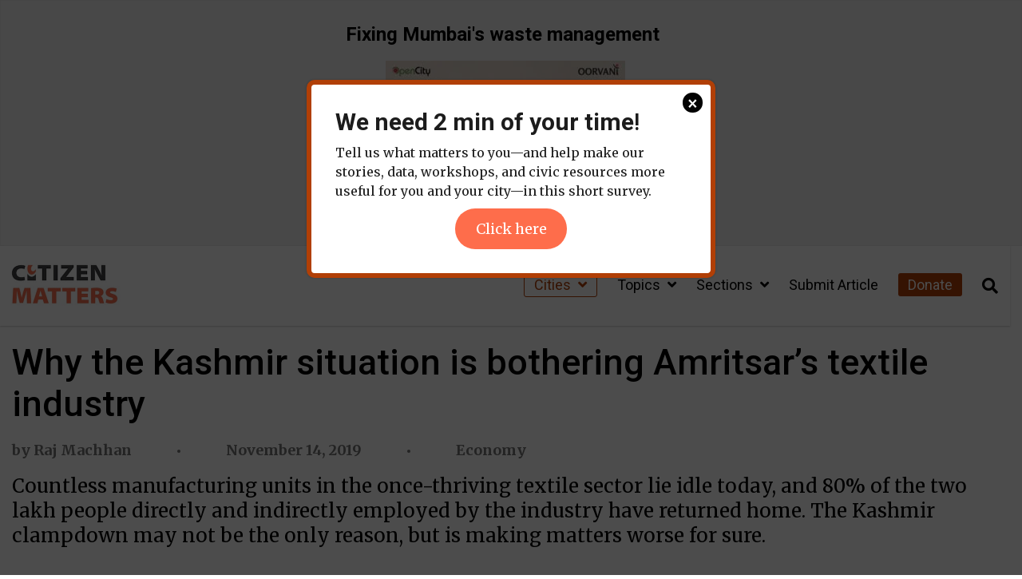

--- FILE ---
content_type: text/html; charset=UTF-8
request_url: https://citizenmatters.in/amritsar-textile-industry-downturn-post-kashmir-article-370/
body_size: 26690
content:
<!DOCTYPE html>
<html lang="en-US">
<head>
  <meta charset="UTF-8">
  <meta http-equiv="X-UA-Compatible" content="IE=edge">
  <meta name="viewport" content="width=device-width, initial-scale=1.0">
  <title>Why the Kashmir situation is bothering Amritsar&#039;s textile industry - Citizen Matters</title>
  <meta name='robots' content='index, follow, max-image-preview:large, max-snippet:-1, max-video-preview:-1' />
<script type="text/javascript">
/* <![CDATA[ */
window.koko_analytics = {"url":"https:\/\/citizenmatters.in\/wp-admin\/admin-ajax.php?action=koko_analytics_collect","site_url":"https:\/\/citizenmatters.in","post_id":36120,"path":"\/amritsar-textile-industry-downturn-post-kashmir-article-370\/","method":"fingerprint","use_cookie":false};
/* ]]> */
</script>

	<!-- This site is optimized with the Yoast SEO Premium plugin v26.2 (Yoast SEO v26.2) - https://yoast.com/wordpress/plugins/seo/ -->
	<link rel="canonical" href="https://citizenmatters.in/amritsar-textile-industry-downturn-post-kashmir-article-370/" />
	<meta property="og:locale" content="en_US" />
	<meta property="og:type" content="article" />
	<meta property="og:title" content="Why the Kashmir situation is bothering Amritsar&#039;s textile industry" />
	<meta property="og:description" content="Countless manufacturing units in the once-thriving textile sector lie idle today, and 80% of the two lakh people directly and indirectly employed by the industry have returned home. The Kashmir clampdown may not be the only reason, but is making matters worse for sure." />
	<meta property="og:url" content="https://citizenmatters.in/amritsar-textile-industry-downturn-post-kashmir-article-370/" />
	<meta property="og:site_name" content="Citizen Matters" />
	<meta property="article:publisher" content="https://www.facebook.com/citizenmattersbengaluru" />
	<meta property="article:published_time" content="2019-11-14T06:18:31+00:00" />
	<meta property="og:image" content="https://images-citizenmatters.sgp1.digitaloceanspaces.com/wp-content/uploads-new/2024/03/amritsar-textile-industry.jpeg" />
	<meta property="og:image:width" content="1040" />
	<meta property="og:image:height" content="780" />
	<meta property="og:image:type" content="image/jpeg" />
	<meta name="author" content="Raj Machhan" />
	<meta name="twitter:card" content="summary_large_image" />
	<meta name="twitter:label1" content="Written by" />
	<meta name="twitter:data1" content="Raj Machhan" />
	<meta name="twitter:label2" content="Est. reading time" />
	<meta name="twitter:data2" content="6 minutes" />
	<script type="application/ld+json" class="yoast-schema-graph">{"@context":"https://schema.org","@graph":[{"@type":"NewsArticle","@id":"https://citizenmatters.in/amritsar-textile-industry-downturn-post-kashmir-article-370/#article","isPartOf":{"@id":"https://citizenmatters.in/amritsar-textile-industry-downturn-post-kashmir-article-370/"},"author":[{"@id":"https://citizenmatters.in/#/schema/person/fe9f13e9622a45db14bde69ef553da81"}],"headline":"Why the Kashmir situation is bothering Amritsar&#8217;s textile industry","datePublished":"2019-11-14T06:18:31+00:00","mainEntityOfPage":{"@id":"https://citizenmatters.in/amritsar-textile-industry-downturn-post-kashmir-article-370/"},"wordCount":1270,"commentCount":0,"publisher":{"@id":"https://citizenmatters.in/#organization"},"image":{"@id":"https://citizenmatters.in/amritsar-textile-industry-downturn-post-kashmir-article-370/#primaryimage"},"thumbnailUrl":"https://erns72xipwt.exactdn.com/wp-content/uploads-new/2024/03/amritsar-textile-industry.jpeg?strip=all&lossy=1&ssl=1","keywords":["EDITORS' PICK","GENRE: Features","GENRE: In Focus","kashmir","Local Business"],"articleSection":["Economy"],"inLanguage":"en-US","potentialAction":[{"@type":"CommentAction","name":"Comment","target":["https://citizenmatters.in/amritsar-textile-industry-downturn-post-kashmir-article-370/#respond"]}],"copyrightYear":"2019","copyrightHolder":{"@id":"https://citizenmatters.in/#organization"}},{"@type":"WebPage","@id":"https://citizenmatters.in/amritsar-textile-industry-downturn-post-kashmir-article-370/","url":"https://citizenmatters.in/amritsar-textile-industry-downturn-post-kashmir-article-370/","name":"Why the Kashmir situation is bothering Amritsar's textile industry - Citizen Matters","isPartOf":{"@id":"https://citizenmatters.in/#website"},"primaryImageOfPage":{"@id":"https://citizenmatters.in/amritsar-textile-industry-downturn-post-kashmir-article-370/#primaryimage"},"image":{"@id":"https://citizenmatters.in/amritsar-textile-industry-downturn-post-kashmir-article-370/#primaryimage"},"thumbnailUrl":"https://erns72xipwt.exactdn.com/wp-content/uploads-new/2024/03/amritsar-textile-industry.jpeg?strip=all&lossy=1&ssl=1","datePublished":"2019-11-14T06:18:31+00:00","breadcrumb":{"@id":"https://citizenmatters.in/amritsar-textile-industry-downturn-post-kashmir-article-370/#breadcrumb"},"inLanguage":"en-US","potentialAction":[{"@type":"ReadAction","target":["https://citizenmatters.in/amritsar-textile-industry-downturn-post-kashmir-article-370/"]}]},{"@type":"ImageObject","inLanguage":"en-US","@id":"https://citizenmatters.in/amritsar-textile-industry-downturn-post-kashmir-article-370/#primaryimage","url":"https://erns72xipwt.exactdn.com/wp-content/uploads-new/2024/03/amritsar-textile-industry.jpeg?strip=all&lossy=1&ssl=1","contentUrl":"https://erns72xipwt.exactdn.com/wp-content/uploads-new/2024/03/amritsar-textile-industry.jpeg?strip=all&lossy=1&ssl=1","width":1040,"height":780,"caption":"Not so long ago, Amritsar had 125 processing units engaged in dyeing, embroidery, knitting and other textile work. Presently, only 35 of these are operational. Pic: Raj Machhan"},{"@type":"BreadcrumbList","@id":"https://citizenmatters.in/amritsar-textile-industry-downturn-post-kashmir-article-370/#breadcrumb","itemListElement":[{"@type":"ListItem","position":1,"name":"Home","item":"https://citizenmatters.in/"},{"@type":"ListItem","position":2,"name":"Why the Kashmir situation is bothering Amritsar&#8217;s textile industry"}]},{"@type":"WebSite","@id":"https://citizenmatters.in/#website","url":"https://citizenmatters.in/","name":"Citizen Matters","description":"Better Cities, Better Lives","publisher":{"@id":"https://citizenmatters.in/#organization"},"potentialAction":[{"@type":"SearchAction","target":{"@type":"EntryPoint","urlTemplate":"https://citizenmatters.in/?s={search_term_string}"},"query-input":{"@type":"PropertyValueSpecification","valueRequired":true,"valueName":"search_term_string"}}],"inLanguage":"en-US"},{"@type":"Organization","@id":"https://citizenmatters.in/#organization","name":"Citizen Matters","url":"https://citizenmatters.in/","logo":{"@type":"ImageObject","inLanguage":"en-US","@id":"https://citizenmatters.in/#/schema/logo/image/","url":"https://images.citizenmatters.in/wp-content/uploads-new/2024/03/cropped-CITIZEN-MATTERS-Favicon.jpg?strip=all&lossy=1&ssl=1","contentUrl":"https://images.citizenmatters.in/wp-content/uploads-new/2024/03/cropped-CITIZEN-MATTERS-Favicon.jpg?strip=all&lossy=1&ssl=1","width":512,"height":512,"caption":"Citizen Matters"},"image":{"@id":"https://citizenmatters.in/#/schema/logo/image/"},"sameAs":["https://www.facebook.com/citizenmattersbengaluru","https://www.instagram.com/citizenmatters/","https://www.youtube.com/channel/UC3FCPDAYkYSh4WDc2x4t8Ww"],"legalName":"Oorvani Foundation"},{"@type":"Person","@id":"https://citizenmatters.in/#/schema/person/fe9f13e9622a45db14bde69ef553da81","name":"Raj Machhan","image":{"@type":"ImageObject","inLanguage":"en-US","@id":"https://citizenmatters.in/#/schema/person/image/e89c369afc9ae790da87428052de7060","url":"https://secure.gravatar.com/avatar/e2369d11742052bf7cec9772b693d534791d2b08ee3e29486fdf6663aa7ccfd3?s=96&d=mm&r=g","contentUrl":"https://secure.gravatar.com/avatar/e2369d11742052bf7cec9772b693d534791d2b08ee3e29486fdf6663aa7ccfd3?s=96&d=mm&r=g","caption":"Raj Machhan"},"description":"The author is an independent journalist and online media specialist. He has been engaged as a state correspondent with several leading dailies in the past.","url":"https://citizenmatters.in/author/rajmachchan/"}]}</script>
	<!-- / Yoast SEO Premium plugin. -->


<link rel='dns-prefetch' href='//cdnjs.cloudflare.com' />
<link rel='dns-prefetch' href='//erns72xipwt.exactdn.com' />
<link rel='preconnect' href='//erns72xipwt.exactdn.com' />
<link rel="alternate" type="application/rss+xml" title="Citizen Matters &raquo; Why the Kashmir situation is bothering Amritsar&#8217;s textile industry Comments Feed" href="https://citizenmatters.in/amritsar-textile-industry-downturn-post-kashmir-article-370/feed/" />
<link rel="alternate" title="oEmbed (JSON)" type="application/json+oembed" href="https://citizenmatters.in/wp-json/oembed/1.0/embed?url=https%3A%2F%2Fcitizenmatters.in%2Famritsar-textile-industry-downturn-post-kashmir-article-370%2F" />
<link rel="alternate" title="oEmbed (XML)" type="text/xml+oembed" href="https://citizenmatters.in/wp-json/oembed/1.0/embed?url=https%3A%2F%2Fcitizenmatters.in%2Famritsar-textile-industry-downturn-post-kashmir-article-370%2F&#038;format=xml" />
<style id='wp-img-auto-sizes-contain-inline-css' type='text/css'>
img:is([sizes=auto i],[sizes^="auto," i]){contain-intrinsic-size:3000px 1500px}
/*# sourceURL=wp-img-auto-sizes-contain-inline-css */
</style>
<style id='wp-emoji-styles-inline-css' type='text/css'>

	img.wp-smiley, img.emoji {
		display: inline !important;
		border: none !important;
		box-shadow: none !important;
		height: 1em !important;
		width: 1em !important;
		margin: 0 0.07em !important;
		vertical-align: -0.1em !important;
		background: none !important;
		padding: 0 !important;
	}
/*# sourceURL=wp-emoji-styles-inline-css */
</style>
<style id='wp-block-library-inline-css' type='text/css'>
:root{--wp-block-synced-color:#7a00df;--wp-block-synced-color--rgb:122,0,223;--wp-bound-block-color:var(--wp-block-synced-color);--wp-editor-canvas-background:#ddd;--wp-admin-theme-color:#007cba;--wp-admin-theme-color--rgb:0,124,186;--wp-admin-theme-color-darker-10:#006ba1;--wp-admin-theme-color-darker-10--rgb:0,107,160.5;--wp-admin-theme-color-darker-20:#005a87;--wp-admin-theme-color-darker-20--rgb:0,90,135;--wp-admin-border-width-focus:2px}@media (min-resolution:192dpi){:root{--wp-admin-border-width-focus:1.5px}}.wp-element-button{cursor:pointer}:root .has-very-light-gray-background-color{background-color:#eee}:root .has-very-dark-gray-background-color{background-color:#313131}:root .has-very-light-gray-color{color:#eee}:root .has-very-dark-gray-color{color:#313131}:root .has-vivid-green-cyan-to-vivid-cyan-blue-gradient-background{background:linear-gradient(135deg,#00d084,#0693e3)}:root .has-purple-crush-gradient-background{background:linear-gradient(135deg,#34e2e4,#4721fb 50%,#ab1dfe)}:root .has-hazy-dawn-gradient-background{background:linear-gradient(135deg,#faaca8,#dad0ec)}:root .has-subdued-olive-gradient-background{background:linear-gradient(135deg,#fafae1,#67a671)}:root .has-atomic-cream-gradient-background{background:linear-gradient(135deg,#fdd79a,#004a59)}:root .has-nightshade-gradient-background{background:linear-gradient(135deg,#330968,#31cdcf)}:root .has-midnight-gradient-background{background:linear-gradient(135deg,#020381,#2874fc)}:root{--wp--preset--font-size--normal:16px;--wp--preset--font-size--huge:42px}.has-regular-font-size{font-size:1em}.has-larger-font-size{font-size:2.625em}.has-normal-font-size{font-size:var(--wp--preset--font-size--normal)}.has-huge-font-size{font-size:var(--wp--preset--font-size--huge)}.has-text-align-center{text-align:center}.has-text-align-left{text-align:left}.has-text-align-right{text-align:right}.has-fit-text{white-space:nowrap!important}#end-resizable-editor-section{display:none}.aligncenter{clear:both}.items-justified-left{justify-content:flex-start}.items-justified-center{justify-content:center}.items-justified-right{justify-content:flex-end}.items-justified-space-between{justify-content:space-between}.screen-reader-text{border:0;clip-path:inset(50%);height:1px;margin:-1px;overflow:hidden;padding:0;position:absolute;width:1px;word-wrap:normal!important}.screen-reader-text:focus{background-color:#ddd;clip-path:none;color:#444;display:block;font-size:1em;height:auto;left:5px;line-height:normal;padding:15px 23px 14px;text-decoration:none;top:5px;width:auto;z-index:100000}html :where(.has-border-color){border-style:solid}html :where([style*=border-top-color]){border-top-style:solid}html :where([style*=border-right-color]){border-right-style:solid}html :where([style*=border-bottom-color]){border-bottom-style:solid}html :where([style*=border-left-color]){border-left-style:solid}html :where([style*=border-width]){border-style:solid}html :where([style*=border-top-width]){border-top-style:solid}html :where([style*=border-right-width]){border-right-style:solid}html :where([style*=border-bottom-width]){border-bottom-style:solid}html :where([style*=border-left-width]){border-left-style:solid}html :where(img[class*=wp-image-]){height:auto;max-width:100%}:where(figure){margin:0 0 1em}html :where(.is-position-sticky){--wp-admin--admin-bar--position-offset:var(--wp-admin--admin-bar--height,0px)}@media screen and (max-width:600px){html :where(.is-position-sticky){--wp-admin--admin-bar--position-offset:0px}}

/*# sourceURL=wp-block-library-inline-css */
</style><style id='global-styles-inline-css' type='text/css'>
:root{--wp--preset--aspect-ratio--square: 1;--wp--preset--aspect-ratio--4-3: 4/3;--wp--preset--aspect-ratio--3-4: 3/4;--wp--preset--aspect-ratio--3-2: 3/2;--wp--preset--aspect-ratio--2-3: 2/3;--wp--preset--aspect-ratio--16-9: 16/9;--wp--preset--aspect-ratio--9-16: 9/16;--wp--preset--color--black: #000000;--wp--preset--color--cyan-bluish-gray: #abb8c3;--wp--preset--color--white: #ffffff;--wp--preset--color--pale-pink: #f78da7;--wp--preset--color--vivid-red: #cf2e2e;--wp--preset--color--luminous-vivid-orange: #ff6900;--wp--preset--color--luminous-vivid-amber: #fcb900;--wp--preset--color--light-green-cyan: #7bdcb5;--wp--preset--color--vivid-green-cyan: #00d084;--wp--preset--color--pale-cyan-blue: #8ed1fc;--wp--preset--color--vivid-cyan-blue: #0693e3;--wp--preset--color--vivid-purple: #9b51e0;--wp--preset--color--cm-peach: #f8be8c;--wp--preset--color--cm-orange: #fe6d4b;--wp--preset--color--cm-rust: #b13f06;--wp--preset--color--cm-darkbrown: #420c14;--wp--preset--color--cm-yellow: #dfab01;--wp--preset--color--cm-darkolive: #506d37;--wp--preset--gradient--vivid-cyan-blue-to-vivid-purple: linear-gradient(135deg,rgb(6,147,227) 0%,rgb(155,81,224) 100%);--wp--preset--gradient--light-green-cyan-to-vivid-green-cyan: linear-gradient(135deg,rgb(122,220,180) 0%,rgb(0,208,130) 100%);--wp--preset--gradient--luminous-vivid-amber-to-luminous-vivid-orange: linear-gradient(135deg,rgb(252,185,0) 0%,rgb(255,105,0) 100%);--wp--preset--gradient--luminous-vivid-orange-to-vivid-red: linear-gradient(135deg,rgb(255,105,0) 0%,rgb(207,46,46) 100%);--wp--preset--gradient--very-light-gray-to-cyan-bluish-gray: linear-gradient(135deg,rgb(238,238,238) 0%,rgb(169,184,195) 100%);--wp--preset--gradient--cool-to-warm-spectrum: linear-gradient(135deg,rgb(74,234,220) 0%,rgb(151,120,209) 20%,rgb(207,42,186) 40%,rgb(238,44,130) 60%,rgb(251,105,98) 80%,rgb(254,248,76) 100%);--wp--preset--gradient--blush-light-purple: linear-gradient(135deg,rgb(255,206,236) 0%,rgb(152,150,240) 100%);--wp--preset--gradient--blush-bordeaux: linear-gradient(135deg,rgb(254,205,165) 0%,rgb(254,45,45) 50%,rgb(107,0,62) 100%);--wp--preset--gradient--luminous-dusk: linear-gradient(135deg,rgb(255,203,112) 0%,rgb(199,81,192) 50%,rgb(65,88,208) 100%);--wp--preset--gradient--pale-ocean: linear-gradient(135deg,rgb(255,245,203) 0%,rgb(182,227,212) 50%,rgb(51,167,181) 100%);--wp--preset--gradient--electric-grass: linear-gradient(135deg,rgb(202,248,128) 0%,rgb(113,206,126) 100%);--wp--preset--gradient--midnight: linear-gradient(135deg,rgb(2,3,129) 0%,rgb(40,116,252) 100%);--wp--preset--font-size--small: 13px;--wp--preset--font-size--medium: 20px;--wp--preset--font-size--large: 36px;--wp--preset--font-size--x-large: 42px;--wp--preset--spacing--20: 0.44rem;--wp--preset--spacing--30: 0.67rem;--wp--preset--spacing--40: 1rem;--wp--preset--spacing--50: 1.5rem;--wp--preset--spacing--60: 2.25rem;--wp--preset--spacing--70: 3.38rem;--wp--preset--spacing--80: 5.06rem;--wp--preset--shadow--natural: 6px 6px 9px rgba(0, 0, 0, 0.2);--wp--preset--shadow--deep: 12px 12px 50px rgba(0, 0, 0, 0.4);--wp--preset--shadow--sharp: 6px 6px 0px rgba(0, 0, 0, 0.2);--wp--preset--shadow--outlined: 6px 6px 0px -3px rgb(255, 255, 255), 6px 6px rgb(0, 0, 0);--wp--preset--shadow--crisp: 6px 6px 0px rgb(0, 0, 0);}:where(.is-layout-flex){gap: 0.5em;}:where(.is-layout-grid){gap: 0.5em;}body .is-layout-flex{display: flex;}.is-layout-flex{flex-wrap: wrap;align-items: center;}.is-layout-flex > :is(*, div){margin: 0;}body .is-layout-grid{display: grid;}.is-layout-grid > :is(*, div){margin: 0;}:where(.wp-block-columns.is-layout-flex){gap: 2em;}:where(.wp-block-columns.is-layout-grid){gap: 2em;}:where(.wp-block-post-template.is-layout-flex){gap: 1.25em;}:where(.wp-block-post-template.is-layout-grid){gap: 1.25em;}.has-black-color{color: var(--wp--preset--color--black) !important;}.has-cyan-bluish-gray-color{color: var(--wp--preset--color--cyan-bluish-gray) !important;}.has-white-color{color: var(--wp--preset--color--white) !important;}.has-pale-pink-color{color: var(--wp--preset--color--pale-pink) !important;}.has-vivid-red-color{color: var(--wp--preset--color--vivid-red) !important;}.has-luminous-vivid-orange-color{color: var(--wp--preset--color--luminous-vivid-orange) !important;}.has-luminous-vivid-amber-color{color: var(--wp--preset--color--luminous-vivid-amber) !important;}.has-light-green-cyan-color{color: var(--wp--preset--color--light-green-cyan) !important;}.has-vivid-green-cyan-color{color: var(--wp--preset--color--vivid-green-cyan) !important;}.has-pale-cyan-blue-color{color: var(--wp--preset--color--pale-cyan-blue) !important;}.has-vivid-cyan-blue-color{color: var(--wp--preset--color--vivid-cyan-blue) !important;}.has-vivid-purple-color{color: var(--wp--preset--color--vivid-purple) !important;}.has-black-background-color{background-color: var(--wp--preset--color--black) !important;}.has-cyan-bluish-gray-background-color{background-color: var(--wp--preset--color--cyan-bluish-gray) !important;}.has-white-background-color{background-color: var(--wp--preset--color--white) !important;}.has-pale-pink-background-color{background-color: var(--wp--preset--color--pale-pink) !important;}.has-vivid-red-background-color{background-color: var(--wp--preset--color--vivid-red) !important;}.has-luminous-vivid-orange-background-color{background-color: var(--wp--preset--color--luminous-vivid-orange) !important;}.has-luminous-vivid-amber-background-color{background-color: var(--wp--preset--color--luminous-vivid-amber) !important;}.has-light-green-cyan-background-color{background-color: var(--wp--preset--color--light-green-cyan) !important;}.has-vivid-green-cyan-background-color{background-color: var(--wp--preset--color--vivid-green-cyan) !important;}.has-pale-cyan-blue-background-color{background-color: var(--wp--preset--color--pale-cyan-blue) !important;}.has-vivid-cyan-blue-background-color{background-color: var(--wp--preset--color--vivid-cyan-blue) !important;}.has-vivid-purple-background-color{background-color: var(--wp--preset--color--vivid-purple) !important;}.has-black-border-color{border-color: var(--wp--preset--color--black) !important;}.has-cyan-bluish-gray-border-color{border-color: var(--wp--preset--color--cyan-bluish-gray) !important;}.has-white-border-color{border-color: var(--wp--preset--color--white) !important;}.has-pale-pink-border-color{border-color: var(--wp--preset--color--pale-pink) !important;}.has-vivid-red-border-color{border-color: var(--wp--preset--color--vivid-red) !important;}.has-luminous-vivid-orange-border-color{border-color: var(--wp--preset--color--luminous-vivid-orange) !important;}.has-luminous-vivid-amber-border-color{border-color: var(--wp--preset--color--luminous-vivid-amber) !important;}.has-light-green-cyan-border-color{border-color: var(--wp--preset--color--light-green-cyan) !important;}.has-vivid-green-cyan-border-color{border-color: var(--wp--preset--color--vivid-green-cyan) !important;}.has-pale-cyan-blue-border-color{border-color: var(--wp--preset--color--pale-cyan-blue) !important;}.has-vivid-cyan-blue-border-color{border-color: var(--wp--preset--color--vivid-cyan-blue) !important;}.has-vivid-purple-border-color{border-color: var(--wp--preset--color--vivid-purple) !important;}.has-vivid-cyan-blue-to-vivid-purple-gradient-background{background: var(--wp--preset--gradient--vivid-cyan-blue-to-vivid-purple) !important;}.has-light-green-cyan-to-vivid-green-cyan-gradient-background{background: var(--wp--preset--gradient--light-green-cyan-to-vivid-green-cyan) !important;}.has-luminous-vivid-amber-to-luminous-vivid-orange-gradient-background{background: var(--wp--preset--gradient--luminous-vivid-amber-to-luminous-vivid-orange) !important;}.has-luminous-vivid-orange-to-vivid-red-gradient-background{background: var(--wp--preset--gradient--luminous-vivid-orange-to-vivid-red) !important;}.has-very-light-gray-to-cyan-bluish-gray-gradient-background{background: var(--wp--preset--gradient--very-light-gray-to-cyan-bluish-gray) !important;}.has-cool-to-warm-spectrum-gradient-background{background: var(--wp--preset--gradient--cool-to-warm-spectrum) !important;}.has-blush-light-purple-gradient-background{background: var(--wp--preset--gradient--blush-light-purple) !important;}.has-blush-bordeaux-gradient-background{background: var(--wp--preset--gradient--blush-bordeaux) !important;}.has-luminous-dusk-gradient-background{background: var(--wp--preset--gradient--luminous-dusk) !important;}.has-pale-ocean-gradient-background{background: var(--wp--preset--gradient--pale-ocean) !important;}.has-electric-grass-gradient-background{background: var(--wp--preset--gradient--electric-grass) !important;}.has-midnight-gradient-background{background: var(--wp--preset--gradient--midnight) !important;}.has-small-font-size{font-size: var(--wp--preset--font-size--small) !important;}.has-medium-font-size{font-size: var(--wp--preset--font-size--medium) !important;}.has-large-font-size{font-size: var(--wp--preset--font-size--large) !important;}.has-x-large-font-size{font-size: var(--wp--preset--font-size--x-large) !important;}
/*# sourceURL=global-styles-inline-css */
</style>
<style id='core-block-supports-inline-css' type='text/css'>
.wp-container-core-buttons-is-layout-16018d1d{justify-content:center;}
/*# sourceURL=core-block-supports-inline-css */
</style>

<style id='classic-theme-styles-inline-css' type='text/css'>
/*! This file is auto-generated */
.wp-block-button__link{color:#fff;background-color:#32373c;border-radius:9999px;box-shadow:none;text-decoration:none;padding:calc(.667em + 2px) calc(1.333em + 2px);font-size:1.125em}.wp-block-file__button{background:#32373c;color:#fff;text-decoration:none}
/*# sourceURL=/wp-includes/css/classic-themes.min.css */
</style>
<link rel='stylesheet' id='wp-components-css' href='https://citizenmatters.in/wp-includes/css/dist/components/style.min.css?ver=6.9' type='text/css' media='all' />
<link rel='stylesheet' id='wp-preferences-css' href='https://citizenmatters.in/wp-includes/css/dist/preferences/style.min.css?ver=6.9' type='text/css' media='all' />
<link rel='stylesheet' id='wp-block-editor-css' href='https://citizenmatters.in/wp-includes/css/dist/block-editor/style.min.css?ver=6.9' type='text/css' media='all' />
<link rel='stylesheet' id='popup-maker-block-library-style-css' href='https://citizenmatters.in/wp-content/plugins/popup-maker/dist/packages/block-library-style.css?ver=dbea705cfafe089d65f1' type='text/css' media='all' />
<link rel='stylesheet' id='orbit-main-css' href='https://citizenmatters.in/wp-content/plugins/orbit-bundle/dist/css/main.css?ver=1765970429' type='text/css' media='all' />
<link rel='stylesheet' id='orbit-common-css' href='https://citizenmatters.in/wp-content/plugins/orbit-bundle/dist/css/common.css?ver=1765970429' type='text/css' media='all' />
<link rel='stylesheet' id='font-awesome-css' href='https://cdnjs.cloudflare.com/ajax/libs/font-awesome/5.15.4/css/all.min.css' type='text/css' media='all' />
<link rel='stylesheet' id='czm-core-css-css' href='https://citizenmatters.in/wp-content/themes/citizen-matters-wp-theme/css/main.css?ver=1.3.1' type='text/css' media='all' />
<style id='wp-block-heading-inline-css' type='text/css'>
h1:where(.wp-block-heading).has-background,h2:where(.wp-block-heading).has-background,h3:where(.wp-block-heading).has-background,h4:where(.wp-block-heading).has-background,h5:where(.wp-block-heading).has-background,h6:where(.wp-block-heading).has-background{padding:1.25em 2.375em}h1.has-text-align-left[style*=writing-mode]:where([style*=vertical-lr]),h1.has-text-align-right[style*=writing-mode]:where([style*=vertical-rl]),h2.has-text-align-left[style*=writing-mode]:where([style*=vertical-lr]),h2.has-text-align-right[style*=writing-mode]:where([style*=vertical-rl]),h3.has-text-align-left[style*=writing-mode]:where([style*=vertical-lr]),h3.has-text-align-right[style*=writing-mode]:where([style*=vertical-rl]),h4.has-text-align-left[style*=writing-mode]:where([style*=vertical-lr]),h4.has-text-align-right[style*=writing-mode]:where([style*=vertical-rl]),h5.has-text-align-left[style*=writing-mode]:where([style*=vertical-lr]),h5.has-text-align-right[style*=writing-mode]:where([style*=vertical-rl]),h6.has-text-align-left[style*=writing-mode]:where([style*=vertical-lr]),h6.has-text-align-right[style*=writing-mode]:where([style*=vertical-rl]){rotate:180deg}
/*# sourceURL=https://citizenmatters.in/wp-includes/blocks/heading/style.min.css */
</style>
<style id='wp-block-paragraph-inline-css' type='text/css'>
.is-small-text{font-size:.875em}.is-regular-text{font-size:1em}.is-large-text{font-size:2.25em}.is-larger-text{font-size:3em}.has-drop-cap:not(:focus):first-letter{float:left;font-size:8.4em;font-style:normal;font-weight:100;line-height:.68;margin:.05em .1em 0 0;text-transform:uppercase}body.rtl .has-drop-cap:not(:focus):first-letter{float:none;margin-left:.1em}p.has-drop-cap.has-background{overflow:hidden}:root :where(p.has-background){padding:1.25em 2.375em}:where(p.has-text-color:not(.has-link-color)) a{color:inherit}p.has-text-align-left[style*="writing-mode:vertical-lr"],p.has-text-align-right[style*="writing-mode:vertical-rl"]{rotate:180deg}
/*# sourceURL=https://citizenmatters.in/wp-includes/blocks/paragraph/style.min.css */
</style>
<style id='wp-block-button-inline-css' type='text/css'>
.wp-block-button__link{align-content:center;box-sizing:border-box;cursor:pointer;display:inline-block;height:100%;text-align:center;word-break:break-word}.wp-block-button__link.aligncenter{text-align:center}.wp-block-button__link.alignright{text-align:right}:where(.wp-block-button__link){border-radius:9999px;box-shadow:none;padding:calc(.667em + 2px) calc(1.333em + 2px);text-decoration:none}.wp-block-button[style*=text-decoration] .wp-block-button__link{text-decoration:inherit}.wp-block-buttons>.wp-block-button.has-custom-width{max-width:none}.wp-block-buttons>.wp-block-button.has-custom-width .wp-block-button__link{width:100%}.wp-block-buttons>.wp-block-button.has-custom-font-size .wp-block-button__link{font-size:inherit}.wp-block-buttons>.wp-block-button.wp-block-button__width-25{width:calc(25% - var(--wp--style--block-gap, .5em)*.75)}.wp-block-buttons>.wp-block-button.wp-block-button__width-50{width:calc(50% - var(--wp--style--block-gap, .5em)*.5)}.wp-block-buttons>.wp-block-button.wp-block-button__width-75{width:calc(75% - var(--wp--style--block-gap, .5em)*.25)}.wp-block-buttons>.wp-block-button.wp-block-button__width-100{flex-basis:100%;width:100%}.wp-block-buttons.is-vertical>.wp-block-button.wp-block-button__width-25{width:25%}.wp-block-buttons.is-vertical>.wp-block-button.wp-block-button__width-50{width:50%}.wp-block-buttons.is-vertical>.wp-block-button.wp-block-button__width-75{width:75%}.wp-block-button.is-style-squared,.wp-block-button__link.wp-block-button.is-style-squared{border-radius:0}.wp-block-button.no-border-radius,.wp-block-button__link.no-border-radius{border-radius:0!important}:root :where(.wp-block-button .wp-block-button__link.is-style-outline),:root :where(.wp-block-button.is-style-outline>.wp-block-button__link){border:2px solid;padding:.667em 1.333em}:root :where(.wp-block-button .wp-block-button__link.is-style-outline:not(.has-text-color)),:root :where(.wp-block-button.is-style-outline>.wp-block-button__link:not(.has-text-color)){color:currentColor}:root :where(.wp-block-button .wp-block-button__link.is-style-outline:not(.has-background)),:root :where(.wp-block-button.is-style-outline>.wp-block-button__link:not(.has-background)){background-color:initial;background-image:none}
/*# sourceURL=https://citizenmatters.in/wp-includes/blocks/button/style.min.css */
</style>
<style id='wp-block-buttons-inline-css' type='text/css'>
.wp-block-buttons{box-sizing:border-box}.wp-block-buttons.is-vertical{flex-direction:column}.wp-block-buttons.is-vertical>.wp-block-button:last-child{margin-bottom:0}.wp-block-buttons>.wp-block-button{display:inline-block;margin:0}.wp-block-buttons.is-content-justification-left{justify-content:flex-start}.wp-block-buttons.is-content-justification-left.is-vertical{align-items:flex-start}.wp-block-buttons.is-content-justification-center{justify-content:center}.wp-block-buttons.is-content-justification-center.is-vertical{align-items:center}.wp-block-buttons.is-content-justification-right{justify-content:flex-end}.wp-block-buttons.is-content-justification-right.is-vertical{align-items:flex-end}.wp-block-buttons.is-content-justification-space-between{justify-content:space-between}.wp-block-buttons.aligncenter{text-align:center}.wp-block-buttons:not(.is-content-justification-space-between,.is-content-justification-right,.is-content-justification-left,.is-content-justification-center) .wp-block-button.aligncenter{margin-left:auto;margin-right:auto;width:100%}.wp-block-buttons[style*=text-decoration] .wp-block-button,.wp-block-buttons[style*=text-decoration] .wp-block-button__link{text-decoration:inherit}.wp-block-buttons.has-custom-font-size .wp-block-button__link{font-size:inherit}.wp-block-buttons .wp-block-button__link{width:100%}.wp-block-button.aligncenter{text-align:center}
/*# sourceURL=https://citizenmatters.in/wp-includes/blocks/buttons/style.min.css */
</style>
<link rel='stylesheet' id='popup-maker-site-css' href='//citizenmatters.in/wp-content/uploads/pum/pum-site-styles.css?generated=1763627103&#038;ver=1.21.5' type='text/css' media='all' />
<link rel='stylesheet' id='sib-front-css-css' href='https://citizenmatters.in/wp-content/plugins/mailin/css/mailin-front.css?ver=6.9' type='text/css' media='all' />
<script type="text/javascript" src="https://citizenmatters.in/wp-includes/js/jquery/jquery.min.js?ver=3.7.1" id="jquery-core-js"></script>
<script type="text/javascript" src="https://citizenmatters.in/wp-includes/js/jquery/jquery-migrate.min.js?ver=3.4.1" id="jquery-migrate-js"></script>
<script type="text/javascript" id="sib-front-js-js-extra">
/* <![CDATA[ */
var sibErrMsg = {"invalidMail":"Please fill out valid email address","requiredField":"Please fill out required fields","invalidDateFormat":"Please fill out valid date format","invalidSMSFormat":"Please fill out valid phone number"};
var ajax_sib_front_object = {"ajax_url":"https://citizenmatters.in/wp-admin/admin-ajax.php","ajax_nonce":"1ba8be91a3","flag_url":"https://citizenmatters.in/wp-content/plugins/mailin/img/flags/"};
//# sourceURL=sib-front-js-js-extra
/* ]]> */
</script>
<script type="text/javascript" src="https://citizenmatters.in/wp-content/plugins/mailin/js/mailin-front.js?ver=1757694024" id="sib-front-js-js"></script>
<link rel="https://api.w.org/" href="https://citizenmatters.in/wp-json/" /><link rel="alternate" title="JSON" type="application/json" href="https://citizenmatters.in/wp-json/wp/v2/posts/36120" /><link rel="EditURI" type="application/rsd+xml" title="RSD" href="https://citizenmatters.in/xmlrpc.php?rsd" />
<link rel='shortlink' href='https://citizenmatters.in/?p=36120' />
<!-- HFCM by 99 Robots - Snippet # 1: Google Analytics -->
<!-- Google tag (gtag.js) -->
<script async src="https://www.googletagmanager.com/gtag/js?id=G-1D0THDGDCZ"></script>
<script>
  window.dataLayer = window.dataLayer || [];
  function gtag(){dataLayer.push(arguments);}
  gtag('js', new Date());

  gtag('config', 'G-1D0THDGDCZ');
</script>

<!-- /end HFCM by 99 Robots -->
<!-- HFCM by 99 Robots - Snippet # 2: Flourish and Insta Srcipt -->
<script src="https://public.flourish.studio/resources/embed.js"></script>
<script async src="//www.instagram.com/embed.js"></script>
<!-- /end HFCM by 99 Robots -->
<noscript><style>.lazyload[data-src]{display:none !important;}</style></noscript><style>.lazyload{background-image:none !important;}.lazyload:before{background-image:none !important;}</style><link rel="icon" href="https://erns72xipwt.exactdn.com/wp-content/uploads-new/2024/03/cropped-CITIZEN-MATTERS-Favicon.jpg?strip=all&#038;lossy=1&#038;resize=32%2C32&#038;ssl=1" sizes="32x32" />
<link rel="icon" href="https://erns72xipwt.exactdn.com/wp-content/uploads-new/2024/03/cropped-CITIZEN-MATTERS-Favicon.jpg?strip=all&#038;lossy=1&#038;resize=192%2C192&#038;ssl=1" sizes="192x192" />
<link rel="apple-touch-icon" href="https://erns72xipwt.exactdn.com/wp-content/uploads-new/2024/03/cropped-CITIZEN-MATTERS-Favicon.jpg?strip=all&#038;lossy=1&#038;resize=180%2C180&#038;ssl=1" />
<meta name="msapplication-TileImage" content="https://erns72xipwt.exactdn.com/wp-content/uploads-new/2024/03/cropped-CITIZEN-MATTERS-Favicon.jpg?strip=all&#038;lossy=1&#038;resize=270%2C270&#038;ssl=1" />
<link rel='stylesheet' id='so-css-citizen-matters-wp-theme-css' href='https://citizenmatters.in/wp-content/uploads/so-css/so-css-citizen-matters-wp-theme.css?ver=1750581957' type='text/css' media='all' />
<link rel='stylesheet' id='siteorigin-panels-front-css' href='https://citizenmatters.in/wp-content/plugins/siteorigin-panels/css/front-flex.min.css?ver=2.33.4' type='text/css' media='all' />
<link rel='stylesheet' id='sow-headline-default-c84bcb62abfe-css' href='https://citizenmatters.in/wp-content/uploads/siteorigin-widgets/sow-headline-default-c84bcb62abfe.css?ver=6.9' type='text/css' media='all' />
<link rel='stylesheet' id='sow-button-flat-24767b1bb227-css' href='https://citizenmatters.in/wp-content/uploads/siteorigin-widgets/sow-button-flat-24767b1bb227.css?ver=6.9' type='text/css' media='all' />
<link rel='stylesheet' id='sow-button-base-css' href='https://citizenmatters.in/wp-content/plugins/so-widgets-bundle/widgets/button/css/style.css?ver=1.70.3' type='text/css' media='all' />
<link rel='stylesheet' id='sow-google-font-playfair display-css' href='https://fonts.googleapis.com/css?family=Playfair+Display%3A700&#038;ver=6.9' type='text/css' media='all' />
<link rel='stylesheet' id='sow-headline-default-f611745051cf-css' href='https://citizenmatters.in/wp-content/uploads/siteorigin-widgets/sow-headline-default-f611745051cf.css?ver=6.9' type='text/css' media='all' />
<link rel='stylesheet' id='sow-image-default-8b5b6f678277-css' href='https://citizenmatters.in/wp-content/uploads/siteorigin-widgets/sow-image-default-8b5b6f678277.css?ver=6.9' type='text/css' media='all' />
<link rel='stylesheet' id='sow-social-media-buttons-flat-d9caffb950c8-css' href='https://citizenmatters.in/wp-content/uploads/siteorigin-widgets/sow-social-media-buttons-flat-d9caffb950c8.css?ver=6.9' type='text/css' media='all' />
<link rel='stylesheet' id='siteorigin-widget-icon-font-fontawesome-css' href='https://citizenmatters.in/wp-content/plugins/so-widgets-bundle/icons/fontawesome/style.css?ver=6.9' type='text/css' media='all' />
</head>
<body class="wp-singular post-template-default single single-post postid-36120 single-format-standard wp-theme-citizen-matters-wp-theme">
  <div id="site">

    <header>
      <!-- Navigation Bar -->
      <nav id="mobile-nav">
	<div class="mobile-nav-inner">
		<div class="mobile-nav-header">
			<a href="https://citizenmatters.in" class="czm-site-logo"><img src="https://citizenmatters.in/wp-content/uploads/2024/02/CITIZEN-MATTERS-Logo.jpg" alt="Citizen Matters Text Logo with all letters in capital and the first i of citizen in the shape of candle"></a>			<button id="close-mobile-nav" type="button" aria-label="Close Sidebar Menu">
				<i class="fas fa-times" aria-hidden="true"></i>
			</button>
		</div>
		<ul id="sidebar-menu" class="menu"><li itemscope="itemscope" itemtype="https://www.schema.org/SiteNavigationElement" id="menu-item-39992" class="czm-cities-menu menu-item menu-item-type-custom menu-item-object-custom menu-item-has-children menu-item-39992 dropdown"><a title="Cities" href="#" class="dropdown-toggle" aria-haspopup="true">Cities <span id="czm-menu-toggler"><i class="fas fa-angle-down"></i></span></a>
<ul role="menu" class=" dropdown-menu" >
	<li itemscope="itemscope" itemtype="https://www.schema.org/SiteNavigationElement" id="menu-item-39993" class="menu-item menu-item-type-taxonomy menu-item-object-city menu-item-39993"><a title="Bengaluru" href="https://citizenmatters.in/city/bengaluru/">Bengaluru</a></li>
	<li itemscope="itemscope" itemtype="https://www.schema.org/SiteNavigationElement" id="menu-item-39994" class="menu-item menu-item-type-taxonomy menu-item-object-city menu-item-39994"><a title="Chennai" href="https://citizenmatters.in/city/chennai/">Chennai</a></li>
	<li itemscope="itemscope" itemtype="https://www.schema.org/SiteNavigationElement" id="menu-item-39995" class="menu-item menu-item-type-taxonomy menu-item-object-city menu-item-39995"><a title="Mumbai" href="https://citizenmatters.in/city/mumbai/">Mumbai</a></li>
	<li itemscope="itemscope" itemtype="https://www.schema.org/SiteNavigationElement" id="menu-item-39996" class="menu-item menu-item-type-taxonomy menu-item-object-city menu-item-39996"><a title="Delhi / NCR" href="https://citizenmatters.in/city/delhi-ncr/">Delhi / NCR</a></li>
	<li itemscope="itemscope" itemtype="https://www.schema.org/SiteNavigationElement" id="menu-item-39997" class="menu-item menu-item-type-taxonomy menu-item-object-city menu-item-39997"><a title="Hyderabad" href="https://citizenmatters.in/city/hyderabad/">Hyderabad</a></li>
</ul>
</li>
<li itemscope="itemscope" itemtype="https://www.schema.org/SiteNavigationElement" id="menu-item-39998" class="menu-item menu-item-type-custom menu-item-object-custom menu-item-has-children menu-item-39998 dropdown"><a title="Topics" href="#" class="dropdown-toggle" aria-haspopup="true">Topics <span id="czm-menu-toggler"><i class="fas fa-angle-down"></i></span></a>
<ul role="menu" class=" dropdown-menu" >
	<li itemscope="itemscope" itemtype="https://www.schema.org/SiteNavigationElement" id="menu-item-40001" class="menu-item menu-item-type-taxonomy menu-item-object-category menu-item-40001"><a title="Civic" href="https://citizenmatters.in/topic/civic/">Civic</a></li>
	<li itemscope="itemscope" itemtype="https://www.schema.org/SiteNavigationElement" id="menu-item-40002" class="menu-item menu-item-type-taxonomy menu-item-object-category menu-item-40002"><a title="Commute" href="https://citizenmatters.in/topic/commute/">Commute</a></li>
	<li itemscope="itemscope" itemtype="https://www.schema.org/SiteNavigationElement" id="menu-item-40003" class="menu-item menu-item-type-taxonomy menu-item-object-category current-post-ancestor current-menu-parent current-post-parent menu-item-40003"><a title="Economy" href="https://citizenmatters.in/topic/economy/">Economy</a></li>
	<li itemscope="itemscope" itemtype="https://www.schema.org/SiteNavigationElement" id="menu-item-40004" class="menu-item menu-item-type-taxonomy menu-item-object-category menu-item-40004"><a title="Education" href="https://citizenmatters.in/topic/education/">Education</a></li>
	<li itemscope="itemscope" itemtype="https://www.schema.org/SiteNavigationElement" id="menu-item-40005" class="menu-item menu-item-type-taxonomy menu-item-object-category menu-item-40005"><a title="Environment" href="https://citizenmatters.in/topic/environment/">Environment</a></li>
	<li itemscope="itemscope" itemtype="https://www.schema.org/SiteNavigationElement" id="menu-item-40006" class="menu-item menu-item-type-taxonomy menu-item-object-category menu-item-40006"><a title="Governance" href="https://citizenmatters.in/topic/governance/">Governance</a></li>
	<li itemscope="itemscope" itemtype="https://www.schema.org/SiteNavigationElement" id="menu-item-40007" class="menu-item menu-item-type-taxonomy menu-item-object-category menu-item-40007"><a title="Health" href="https://citizenmatters.in/topic/health/">Health</a></li>
	<li itemscope="itemscope" itemtype="https://www.schema.org/SiteNavigationElement" id="menu-item-40008" class="menu-item menu-item-type-taxonomy menu-item-object-category menu-item-40008"><a title="Infrastructure" href="https://citizenmatters.in/topic/infrastructure/">Infrastructure</a></li>
	<li itemscope="itemscope" itemtype="https://www.schema.org/SiteNavigationElement" id="menu-item-39999" class="menu-item menu-item-type-taxonomy menu-item-object-category menu-item-39999"><a title="Waste" href="https://citizenmatters.in/topic/waste-management/">Waste</a></li>
	<li itemscope="itemscope" itemtype="https://www.schema.org/SiteNavigationElement" id="menu-item-40000" class="menu-item menu-item-type-taxonomy menu-item-object-category menu-item-40000"><a title="Water" href="https://citizenmatters.in/topic/water-supply/">Water</a></li>
</ul>
</li>
<li itemscope="itemscope" itemtype="https://www.schema.org/SiteNavigationElement" id="menu-item-40009" class="menu-item menu-item-type-custom menu-item-object-custom menu-item-has-children menu-item-40009 dropdown"><a title="Sections" href="#" class="dropdown-toggle" aria-haspopup="true">Sections <span id="czm-menu-toggler"><i class="fas fa-angle-down"></i></span></a>
<ul role="menu" class=" dropdown-menu" >
	<li itemscope="itemscope" itemtype="https://www.schema.org/SiteNavigationElement" id="menu-item-40010" class="menu-item menu-item-type-taxonomy menu-item-object-post_tag menu-item-40010"><a title="In Focus" href="https://citizenmatters.in/section/genre-in-focus/">In Focus</a></li>
	<li itemscope="itemscope" itemtype="https://www.schema.org/SiteNavigationElement" id="menu-item-40012" class="menu-item menu-item-type-taxonomy menu-item-object-post_tag menu-item-40012"><a title="Explainers" href="https://citizenmatters.in/section/genre-explainers/">Explainers</a></li>
	<li itemscope="itemscope" itemtype="https://www.schema.org/SiteNavigationElement" id="menu-item-40011" class="menu-item menu-item-type-taxonomy menu-item-object-post_tag menu-item-40011"><a title="Solutions" href="https://citizenmatters.in/section/genre-solutions/">Solutions</a></li>
	<li itemscope="itemscope" itemtype="https://www.schema.org/SiteNavigationElement" id="menu-item-40013" class="menu-item menu-item-type-taxonomy menu-item-object-post_tag menu-item-40013"><a title="Citizen Journalism" href="https://citizenmatters.in/section/citizen-journalism/">Citizen Journalism</a></li>
	<li itemscope="itemscope" itemtype="https://www.schema.org/SiteNavigationElement" id="menu-item-40014" class="menu-item menu-item-type-taxonomy menu-item-object-post_tag menu-item-40014"><a title="Voices" href="https://citizenmatters.in/section/genre-voices/">Voices</a></li>
	<li itemscope="itemscope" itemtype="https://www.schema.org/SiteNavigationElement" id="menu-item-40015" class="menu-item menu-item-type-taxonomy menu-item-object-post_tag menu-item-40015"><a title="Data Stories" href="https://citizenmatters.in/section/data/">Data Stories</a></li>
	<li itemscope="itemscope" itemtype="https://www.schema.org/SiteNavigationElement" id="menu-item-70089" class="menu-item menu-item-type-post_type menu-item-object-page menu-item-70089"><a title="Special Projects ►" href="https://citizenmatters.in/special-projects/">Special Projects ►</a></li>
	<li itemscope="itemscope" itemtype="https://www.schema.org/SiteNavigationElement" id="menu-item-75679" class="menu-item menu-item-type-post_type menu-item-object-page menu-item-75679"><a title="INFO HUB: Bengaluru Property" href="https://citizenmatters.in/bengaluru-property-hub/">INFO HUB: Bengaluru Property</a></li>
</ul>
</li>
<li itemscope="itemscope" itemtype="https://www.schema.org/SiteNavigationElement" id="menu-item-40017" class="menu-item menu-item-type-post_type menu-item-object-page menu-item-40017"><a title="Submit Article" href="https://citizenmatters.in/submit/">Submit Article</a></li>
<li itemscope="itemscope" itemtype="https://www.schema.org/SiteNavigationElement" id="menu-item-40016" class="czm-btn-donate menu-item menu-item-type-post_type menu-item-object-page menu-item-40016"><a title="Donate" href="https://citizenmatters.in/donate/">Donate</a></li>
</ul>	</div>
	<div class="czm-social-icons-wrapper">
  <span class="czm-social-icons-headline">Follow us on:</span>
  <ul class="czm-social-icons list-unstyled">
          <li>
        <a href="https://www.instagram.com/citizenmatters/" rel="noopener nofollow" target="_blank" aria-label="Instagram">
          <i class="fab fa-instagram" aria-hidden="true"></i>
        </a>
      </li>
          <li>
        <a href="https://www.facebook.com/citizenmattersbengaluru" rel="noopener nofollow" target="_blank" aria-label="Facebook">
          <i class="fab fa-facebook-f" aria-hidden="true"></i>
        </a>
      </li>
          <li>
        <a href="https://www.linkedin.com/company/citizen-matters/" rel="noopener nofollow" target="_blank" aria-label="Linkedin">
          <i class="fab fa-linkedin-in" aria-hidden="true"></i>
        </a>
      </li>
          <li>
        <a href="https://www.youtube.com/channel/UC3FCPDAYkYSh4WDc2x4t8Ww" rel="noopener nofollow" target="_blank" aria-label="Youtube">
          <i class="fab fa-youtube" aria-hidden="true"></i>
        </a>
      </li>
      </ul>
</div>
</nav>
<aside id="siteorigin-panels-builder-3" class="widget widget_siteorigin-panels-builder"><div id="pl-w693f8ed4b94ce"  class="panel-layout" ><div id="pg-w693f8ed4b94ce-0"  class="panel-grid panel-has-style" ><div class="siteorigin-panels-stretch panel-row-style panel-row-style-for-w693f8ed4b94ce-0" data-stretch-type="full" ><div id="pgc-w693f8ed4b94ce-0-0"  class="panel-grid-cell" ><div id="panel-w693f8ed4b94ce-0-0-0" class="so-panel widget widget_sow-editor panel-first-child panel-last-child" data-index="0" ><div class="panel-widget-style panel-widget-style-for-w693f8ed4b94ce-0-0-0" ><div
			
			class="so-widget-sow-editor so-widget-sow-editor-base"
			
		>
<div class="siteorigin-widget-tinymce textwidget">
	<h3 style="text-align: center;"><strong>Fixing Mumbai's </strong><strong>waste management </strong></h3>
<h3 style="text-align: center;"><img fetchpriority="high" decoding="async" class="alignnone size-medium wp-image-90439" src="https://citizenmatters.in/wp-content/uploads/2025/12/CM-Widget-3-300x169.jpg" alt="" width="300" height="169" srcset="https://erns72xipwt.exactdn.com/wp-content/uploads-new/2025/12/CM-Widget-3-300x169.jpg?strip=all&amp;lossy=1&amp;ssl=1 300w, https://erns72xipwt.exactdn.com/wp-content/uploads-new/2025/12/CM-Widget-3-1024x576.jpg?strip=all&amp;lossy=1&amp;ssl=1 1024w, https://erns72xipwt.exactdn.com/wp-content/uploads-new/2025/12/CM-Widget-3-768x432.jpg?strip=all&amp;lossy=1&amp;ssl=1 768w, https://erns72xipwt.exactdn.com/wp-content/uploads-new/2025/12/CM-Widget-3.jpg?strip=all&amp;lossy=1&amp;ssl=1 1280w, https://erns72xipwt.exactdn.com/wp-content/uploads-new/2025/12/CM-Widget-3.jpg?strip=all&amp;lossy=1&amp;w=512&amp;ssl=1 512w" sizes="(max-width: 300px) 100vw, 300px" /></h3>
<p style="text-align: center;"><a href="https://docs.google.com/forms/d/e/1FAIpQLSedmAGFIUk5l-e4KdW9m4B__C3dhWfUmUBPuaVnCqO_XeebBw/viewform" target="_blank" rel="noopener"><strong>Register now!</strong></a></p>
<h4 style="text-align: center;"></h4>
</div>
</div></div></div></div></div></div></div></aside><nav id="czm-navigation" class="navbar">
  <div id="primary-navbar-container" class="container-fluid">
    <a href="https://citizenmatters.in" class="czm-site-logo"><img src="https://citizenmatters.in/wp-content/uploads/2024/02/CITIZEN-MATTERS-Logo.jpg" alt="Citizen Matters Text Logo with all letters in capital and the first i of citizen in the shape of candle"></a>    <ul id="desktop-header" class="menu"><li itemscope="itemscope" itemtype="https://www.schema.org/SiteNavigationElement" class="czm-cities-menu menu-item menu-item-type-custom menu-item-object-custom menu-item-has-children menu-item-39992 dropdown"><a title="Cities" href="#" class="dropdown-toggle" aria-haspopup="true">Cities <span id="czm-menu-toggler"><i class="fas fa-angle-down"></i></span></a>
<ul role="menu" class=" dropdown-menu" >
	<li itemscope="itemscope" itemtype="https://www.schema.org/SiteNavigationElement" class="menu-item menu-item-type-taxonomy menu-item-object-city menu-item-39993"><a title="Bengaluru" href="https://citizenmatters.in/city/bengaluru/">Bengaluru</a></li>
	<li itemscope="itemscope" itemtype="https://www.schema.org/SiteNavigationElement" class="menu-item menu-item-type-taxonomy menu-item-object-city menu-item-39994"><a title="Chennai" href="https://citizenmatters.in/city/chennai/">Chennai</a></li>
	<li itemscope="itemscope" itemtype="https://www.schema.org/SiteNavigationElement" class="menu-item menu-item-type-taxonomy menu-item-object-city menu-item-39995"><a title="Mumbai" href="https://citizenmatters.in/city/mumbai/">Mumbai</a></li>
	<li itemscope="itemscope" itemtype="https://www.schema.org/SiteNavigationElement" class="menu-item menu-item-type-taxonomy menu-item-object-city menu-item-39996"><a title="Delhi / NCR" href="https://citizenmatters.in/city/delhi-ncr/">Delhi / NCR</a></li>
	<li itemscope="itemscope" itemtype="https://www.schema.org/SiteNavigationElement" class="menu-item menu-item-type-taxonomy menu-item-object-city menu-item-39997"><a title="Hyderabad" href="https://citizenmatters.in/city/hyderabad/">Hyderabad</a></li>
</ul>
</li>
<li itemscope="itemscope" itemtype="https://www.schema.org/SiteNavigationElement" class="menu-item menu-item-type-custom menu-item-object-custom menu-item-has-children menu-item-39998 dropdown"><a title="Topics" href="#" class="dropdown-toggle" aria-haspopup="true">Topics <span id="czm-menu-toggler"><i class="fas fa-angle-down"></i></span></a>
<ul role="menu" class=" dropdown-menu" >
	<li itemscope="itemscope" itemtype="https://www.schema.org/SiteNavigationElement" class="menu-item menu-item-type-taxonomy menu-item-object-category menu-item-40001"><a title="Civic" href="https://citizenmatters.in/topic/civic/">Civic</a></li>
	<li itemscope="itemscope" itemtype="https://www.schema.org/SiteNavigationElement" class="menu-item menu-item-type-taxonomy menu-item-object-category menu-item-40002"><a title="Commute" href="https://citizenmatters.in/topic/commute/">Commute</a></li>
	<li itemscope="itemscope" itemtype="https://www.schema.org/SiteNavigationElement" class="menu-item menu-item-type-taxonomy menu-item-object-category current-post-ancestor current-menu-parent current-post-parent menu-item-40003"><a title="Economy" href="https://citizenmatters.in/topic/economy/">Economy</a></li>
	<li itemscope="itemscope" itemtype="https://www.schema.org/SiteNavigationElement" class="menu-item menu-item-type-taxonomy menu-item-object-category menu-item-40004"><a title="Education" href="https://citizenmatters.in/topic/education/">Education</a></li>
	<li itemscope="itemscope" itemtype="https://www.schema.org/SiteNavigationElement" class="menu-item menu-item-type-taxonomy menu-item-object-category menu-item-40005"><a title="Environment" href="https://citizenmatters.in/topic/environment/">Environment</a></li>
	<li itemscope="itemscope" itemtype="https://www.schema.org/SiteNavigationElement" class="menu-item menu-item-type-taxonomy menu-item-object-category menu-item-40006"><a title="Governance" href="https://citizenmatters.in/topic/governance/">Governance</a></li>
	<li itemscope="itemscope" itemtype="https://www.schema.org/SiteNavigationElement" class="menu-item menu-item-type-taxonomy menu-item-object-category menu-item-40007"><a title="Health" href="https://citizenmatters.in/topic/health/">Health</a></li>
	<li itemscope="itemscope" itemtype="https://www.schema.org/SiteNavigationElement" class="menu-item menu-item-type-taxonomy menu-item-object-category menu-item-40008"><a title="Infrastructure" href="https://citizenmatters.in/topic/infrastructure/">Infrastructure</a></li>
	<li itemscope="itemscope" itemtype="https://www.schema.org/SiteNavigationElement" class="menu-item menu-item-type-taxonomy menu-item-object-category menu-item-39999"><a title="Waste" href="https://citizenmatters.in/topic/waste-management/">Waste</a></li>
	<li itemscope="itemscope" itemtype="https://www.schema.org/SiteNavigationElement" class="menu-item menu-item-type-taxonomy menu-item-object-category menu-item-40000"><a title="Water" href="https://citizenmatters.in/topic/water-supply/">Water</a></li>
</ul>
</li>
<li itemscope="itemscope" itemtype="https://www.schema.org/SiteNavigationElement" class="menu-item menu-item-type-custom menu-item-object-custom menu-item-has-children menu-item-40009 dropdown"><a title="Sections" href="#" class="dropdown-toggle" aria-haspopup="true">Sections <span id="czm-menu-toggler"><i class="fas fa-angle-down"></i></span></a>
<ul role="menu" class=" dropdown-menu" >
	<li itemscope="itemscope" itemtype="https://www.schema.org/SiteNavigationElement" class="menu-item menu-item-type-taxonomy menu-item-object-post_tag menu-item-40010"><a title="In Focus" href="https://citizenmatters.in/section/genre-in-focus/">In Focus</a></li>
	<li itemscope="itemscope" itemtype="https://www.schema.org/SiteNavigationElement" class="menu-item menu-item-type-taxonomy menu-item-object-post_tag menu-item-40012"><a title="Explainers" href="https://citizenmatters.in/section/genre-explainers/">Explainers</a></li>
	<li itemscope="itemscope" itemtype="https://www.schema.org/SiteNavigationElement" class="menu-item menu-item-type-taxonomy menu-item-object-post_tag menu-item-40011"><a title="Solutions" href="https://citizenmatters.in/section/genre-solutions/">Solutions</a></li>
	<li itemscope="itemscope" itemtype="https://www.schema.org/SiteNavigationElement" class="menu-item menu-item-type-taxonomy menu-item-object-post_tag menu-item-40013"><a title="Citizen Journalism" href="https://citizenmatters.in/section/citizen-journalism/">Citizen Journalism</a></li>
	<li itemscope="itemscope" itemtype="https://www.schema.org/SiteNavigationElement" class="menu-item menu-item-type-taxonomy menu-item-object-post_tag menu-item-40014"><a title="Voices" href="https://citizenmatters.in/section/genre-voices/">Voices</a></li>
	<li itemscope="itemscope" itemtype="https://www.schema.org/SiteNavigationElement" class="menu-item menu-item-type-taxonomy menu-item-object-post_tag menu-item-40015"><a title="Data Stories" href="https://citizenmatters.in/section/data/">Data Stories</a></li>
	<li itemscope="itemscope" itemtype="https://www.schema.org/SiteNavigationElement" class="menu-item menu-item-type-post_type menu-item-object-page menu-item-70089"><a title="Special Projects ►" href="https://citizenmatters.in/special-projects/">Special Projects ►</a></li>
	<li itemscope="itemscope" itemtype="https://www.schema.org/SiteNavigationElement" class="menu-item menu-item-type-post_type menu-item-object-page menu-item-75679"><a title="INFO HUB: Bengaluru Property" href="https://citizenmatters.in/bengaluru-property-hub/">INFO HUB: Bengaluru Property</a></li>
</ul>
</li>
<li itemscope="itemscope" itemtype="https://www.schema.org/SiteNavigationElement" class="menu-item menu-item-type-post_type menu-item-object-page menu-item-40017"><a title="Submit Article" href="https://citizenmatters.in/submit/">Submit Article</a></li>
<li itemscope="itemscope" itemtype="https://www.schema.org/SiteNavigationElement" class="czm-btn-donate menu-item menu-item-type-post_type menu-item-object-page menu-item-40016"><a title="Donate" href="https://citizenmatters.in/donate/">Donate</a></li>
</ul>    <div class="navbar-buttons">
      <ul id="mobile-header" class="menu"><li itemscope="itemscope" itemtype="https://www.schema.org/SiteNavigationElement" id="menu-item-40025" class="menu-item menu-item-type-custom menu-item-object-custom menu-item-has-children menu-item-40025 dropdown"><a title="Cities" href="#" class="dropdown-toggle" aria-haspopup="true">Cities <span id="czm-menu-toggler"><i class="fas fa-angle-down"></i></span></a>
<ul role="menu" class=" dropdown-menu" >
	<li itemscope="itemscope" itemtype="https://www.schema.org/SiteNavigationElement" id="menu-item-40026" class="menu-item menu-item-type-taxonomy menu-item-object-city menu-item-40026"><a title="Bengaluru" href="https://citizenmatters.in/city/bengaluru/">Bengaluru</a></li>
	<li itemscope="itemscope" itemtype="https://www.schema.org/SiteNavigationElement" id="menu-item-40027" class="menu-item menu-item-type-taxonomy menu-item-object-city menu-item-40027"><a title="Chennai" href="https://citizenmatters.in/city/chennai/">Chennai</a></li>
	<li itemscope="itemscope" itemtype="https://www.schema.org/SiteNavigationElement" id="menu-item-40028" class="menu-item menu-item-type-taxonomy menu-item-object-city menu-item-40028"><a title="Mumbai" href="https://citizenmatters.in/city/mumbai/">Mumbai</a></li>
	<li itemscope="itemscope" itemtype="https://www.schema.org/SiteNavigationElement" id="menu-item-40029" class="menu-item menu-item-type-taxonomy menu-item-object-city menu-item-40029"><a title="Delhi / NCR" href="https://citizenmatters.in/city/delhi-ncr/">Delhi / NCR</a></li>
	<li itemscope="itemscope" itemtype="https://www.schema.org/SiteNavigationElement" id="menu-item-40030" class="menu-item menu-item-type-taxonomy menu-item-object-city menu-item-40030"><a title="Hyderabad" href="https://citizenmatters.in/city/hyderabad/">Hyderabad</a></li>
</ul>
</li>
</ul>      <button class="nav-search" title="Search">
        <i class="fas fa-search" aria-hidden="true"></i>
      </button>
      <button class="navbar-toggler" type="button" aria-label="Toggle navigation">
        <i class="fas fa-bars" aria-hidden="true"></i>
      </button>
    </div>
  </div>
</nav>
    </header>

    <!-- Content Section -->
    <main>
<div id="czm-single-post">
      <div class="container">
  <div class="single-post-header">
    <span class="post-city text-capitalize"></span>
    <h1 class="title">Why the Kashmir situation is bothering Amritsar&#8217;s textile industry</h1>
    
<div class="czm-social-share-wrap-horizontal">
  <div class="czm-social-share">
          <a href="mailto:?subject=Why the Kashmir situation is bothering Amritsar&#8217;s textile industry&body=https://citizenmatters.in/amritsar-textile-industry-downturn-post-kashmir-article-370/" target="_blank" rel="noopener nofollow" title="Send this article to a friend">
        <i class="far fa-envelope" aria-hidden="true"></i>
      </a>
          <a href="https://twitter.com/intent/tweet?text=Why%20the%20Kashmir%20situation%20is%20bothering%20Amritsar%26%238217%3Bs%20textile%20industry%20:%20https://citizenmatters.in/amritsar-textile-industry-downturn-post-kashmir-article-370/" target="_blank" rel="noopener nofollow" title="Tweet This Post">
        <i class="fab fa-twitter" aria-hidden="true"></i>
      </a>
          <a href="https://api.whatsapp.com/send/?text=Why%20the%20Kashmir%20situation%20is%20bothering%20Amritsar%26%238217%3Bs%20textile%20industry%0A%0Ahttps%3A%2F%2Fcitizenmatters.in%2Famritsar-textile-industry-downturn-post-kashmir-article-370%2F" target="_blank" rel="noopener nofollow" title="Share on Whatsapp">
        <i class="fab fa-whatsapp" aria-hidden="true"></i>
      </a>
          <a href="https://www.facebook.com/sharer/sharer.php?u=https://citizenmatters.in/amritsar-textile-industry-downturn-post-kashmir-article-370/" target="_blank" rel="noopener nofollow" title="Share on Facebook">
        <i class="fab fa-facebook-f" aria-hidden="true"></i>
      </a>
      </div>
</div>
    <div class="post-meta">
      <span class="coauthors-link">by <a href="https://citizenmatters.in/author/rajmachchan/" title="Posts by Raj Machhan" class="author url fn" rel="author">Raj Machhan</a></span>      <span class="dot"></span>
      <span class="post-date">November 14, 2019</span>
              <span class="dot"></span>
        <span class="post-categories text-capitalize"><a href="https://citizenmatters.in/topic/economy/" rel="category tag">Economy</a></span>
                </div>
          <div class="sub-title">Countless manufacturing units in the once-thriving textile sector lie idle today, and 80% of the two lakh people directly and indirectly employed by the industry have returned home. The Kashmir clampdown may not be the only reason, but is making matters worse for sure.</div>
          <div class="featured-img lazyload" style="" role="img" aria-label="Featured Image" data-back="https://erns72xipwt.exactdn.com/wp-content/uploads-new/2024/03/amritsar-textile-industry.jpeg?strip=all&lossy=1&ssl=1">
          <div class="featured-img-caption">Not so long ago, Amritsar had 125 processing units engaged in dyeing, embroidery, knitting and other textile work. Presently, only 35 of these are operational. Pic: Raj Machhan</div>
      </div>
  </div>
</div>
    <aside id="siteorigin-panels-builder-4" class="widget widget_siteorigin-panels-builder"><div id="pl-w6836254d749e2"  class="panel-layout" ><div id="pg-w6836254d749e2-1"  class="panel-grid panel-has-style" ><div class="panel-row-style panel-row-style-for-w6836254d749e2-1" ><div id="pgc-w6836254d749e2-1-0"  class="panel-grid-cell" ><div id="panel-w6836254d749e2-1-0-0" class="so-panel widget widget_sow-headline panel-first-child" data-index="1" ><div
			
			class="so-widget-sow-headline so-widget-sow-headline-default-c84bcb62abfe"
			
		><div class="sow-headline-container ">
							<h2 class="sow-headline">
						<strong>See What Your ₹500 Can Do</strong>						</h2>
											<div class="decoration">
						<div class="decoration-inside"></div>
					</div>
					</div>
</div></div><div id="panel-w6836254d749e2-1-0-1" class="so-panel widget widget_siteorigin-panels-builder" data-index="2" ><div id="pl-w683624f14a379"  class="panel-layout" ><div id="pg-w683624f14a379-0"  class="panel-grid panel-no-style" ><div id="pgc-w683624f14a379-0-0"  class="panel-grid-cell" ><div id="panel-w683624f14a379-0-0-0" class="so-panel widget widget_sow-editor panel-first-child panel-last-child" data-index="0" ><div class="panel-widget-style panel-widget-style-for-w683624f14a379-0-0-0" ><div
			
			class="so-widget-sow-editor so-widget-sow-editor-base"
			
		>
<div class="siteorigin-widget-tinymce textwidget">
	<p style="text-align: center;"><strong>₹500/month</strong></p>
<p style="text-align: center;">Fund a datajam to spotlight heat hotspots in Bengaluru</p>
</div>
</div></div></div></div><div id="pgc-w683624f14a379-0-1"  class="panel-grid-cell" ><div id="panel-w683624f14a379-0-1-0" class="so-panel widget widget_sow-editor panel-first-child panel-last-child" data-index="1" ><div class="panel-widget-style panel-widget-style-for-w683624f14a379-0-1-0" ><div
			
			class="so-widget-sow-editor so-widget-sow-editor-base"
			
		>
<div class="siteorigin-widget-tinymce textwidget">
	<p style="text-align: center;"><strong>₹1,000/month </strong></p>
<p style="text-align: center;">Sponsor a community workshop on managing waste and transforming neighbourhoods</p>
</div>
</div></div></div></div><div id="pgc-w683624f14a379-0-2"  class="panel-grid-cell" ><div id="panel-w683624f14a379-0-2-0" class="so-panel widget widget_sow-editor panel-first-child panel-last-child" data-index="2" ><div class="panel-widget-style panel-widget-style-for-w683624f14a379-0-2-0" ><div
			
			class="so-widget-sow-editor so-widget-sow-editor-base"
			
		>
<div class="siteorigin-widget-tinymce textwidget">
	<p style="text-align: center;"><strong>₹1,500/month </strong></p>
<p style="text-align: center;">Support an information campaign on tackling water scarcity</p>
</div>
</div></div></div></div></div></div></div><div id="panel-w6836254d749e2-1-0-2" class="so-panel widget widget_sow-button panel-last-child" data-index="3" ><div
			
			class="so-widget-sow-button so-widget-sow-button-flat-24767b1bb227"
			
		><div class="ow-button-base ow-button-align-center"
>
			<a
					href="https://citizenmatters.in/donate/"
					class="sowb-button ow-icon-placement-left ow-button-hover" 	>
		<span>
			
			Pick Your Impact		</span>
			</a>
	</div>
</div></div></div></div></div></div></aside>    <div class="container-fluid single-post-wrap">
      <div class="single-post-content"><!DOCTYPE html PUBLIC "-//W3C//DTD HTML 4.0 Transitional//EN" "http://www.w3.org/TR/REC-html40/loose.dtd">
<html><body><p>The clampdown in Kashmir following abrogation of Article 370 has adversely impacted the traditional textile industry in the holy city of Amritsar. Kashmir used to be a major market for Amritsar&rsquo;s woven textiles, especially the tweeds which are used for making phiran, the long cloak like dress worn by men and women in Kashmir. Moreover, Amritsar&rsquo;s shawls and stoles have a big market in the valley, which was virtually cut off from the rest of the country till recently.</p>
<p>The recent restoration of communication through post-paid mobile phones and opening of roads has provided some relief but the loss in business is perceptible. Normally, most of the stock used to get cleared in autumn itself, the busiest time for Amritsar&rsquo;s weaving units and traders. This year, the markets have started to pick up only now.</p>
<p>&ldquo;The shawl trade is dominated by Kashmiris,&rdquo; Said P L Seth, General Secretary, Shawl Club India. &ldquo;So much so that shawls manufactured anywhere are sold as Kashmiri shawls. A major part of the turnover of this sector is in the hands of Kashmiris who have a large network and are the backbone of the shawl industry. However, unlike other years when the Diwali sales started one month before the festival, this year it picked up only one week before the festival.&rdquo;</p>
<p>Kashmir has also been a major market for the blended wool and recycled wool produced in Amritsar&rsquo;s weaving clusters. &ldquo;The current situation in Kashmir has had a major impact on the units in the city catering to that market,&rdquo; said Gunbir Singh, an erstwhile textile unit owner who now runs an NGO, the Dilbir Foundation. Manufacturers and traders have experienced severe delays in payments due to the clampdown and are not able to make their usual rounds of the valley to conduct business. &ldquo;However, the scenario is inching towards normalcy,&rdquo; says Seth.</p><html><body><aside id="siteorigin-panels-builder-2" class="widget widget_siteorigin-panels-builder"><div id="pl-w68f345dcc7611" class="panel-layout"><div id="pg-w68f345dcc7611-0" class="panel-grid panel-has-style"><div class="siteorigin-panels-stretch panel-row-style panel-row-style-for-w68f345dcc7611-0" data-stretch-type="full"><div id="pgc-w68f345dcc7611-0-0" class="panel-grid-cell"><div id="panel-w68f345dcc7611-0-0-0" class="so-panel widget widget_siteorigin-panels-builder panel-first-child panel-last-child" data-index="0"><div id="pl-w68f345dcc7656" class="panel-layout"><div id="pg-w68f345dcc7656-0" class="panel-grid panel-no-style"><div id="pgc-w68f345dcc7656-0-0" class="panel-grid-cell"><div class="panel-cell-style panel-cell-style-for-w68f345dcc7656-0-0"><div id="panel-w68f345dcc7656-0-0-0" class="so-panel widget widget_sow-headline panel-first-child panel-last-child" data-index="0"><div class="panel-widget-style panel-widget-style-for-w68f345dcc7656-0-0-0"><div class="so-widget-sow-headline so-widget-sow-headline-default-f611745051cf"><div class="sow-headline-container ">
							<h2 class="sow-headline">
						There is no<br> breaking news here						</h2>
						</div>
</div></div></div></div></div><div id="pgc-w68f345dcc7656-0-1" class="panel-grid-cell"><div class="panel-cell-style panel-cell-style-for-w68f345dcc7656-0-1"><div id="panel-w68f345dcc7656-0-1-0" class="so-panel widget widget_sow-editor panel-first-child panel-last-child" data-index="1"><div class="so-widget-sow-editor so-widget-sow-editor-base">
<div class="siteorigin-widget-tinymce textwidget">
	<p style="font-family: 'Roboto', sans-serif; font-size: 20px; line-height: 24px; font-weight: 300;">Unless it&rsquo;s about broken roads, broken water pipes or about broken governance. At Citizen Matters we report about issues that matter to our everyday quality of life. We need your support to keep us going. <a href="https://citizenmatters.in/donate/"><strong>Please donate now!</strong></a></p>
</div>
</div></div></div></div></div></div></div></div></div></div></div></aside></body></html>
<h3><strong>Coping with the downturn</strong></h3>
<p>Amritsar presently has over 500 shuttle less looms in the weaving segment. &ldquo;Shawls and stoles woven in Amritsar are a part of the heritage of the city and are famous the world over,&rdquo; said Seth, who was among the first to upgrade to shuttle less looms in 2002.&nbsp;As per figures provided by the General Manager of the Amritsar District Industries Centre, Balwinder Pal Singh, the weaving segment saw a peak turnover of Rs 10,000 crores during good times.</p>
<p>&ldquo;Amritsar dominates the shawl and stole market throughout the country,&rdquo; said Balwinder. &ldquo;The turnover, however, has gone down quite a bit at present&rdquo;. The price of shawls made in Amritsar here range from Rs 900 for a blended product to over Rs 1 lakh for premium products, including fine wool and pashmina shawls.</p>
<p>Before partition, Amritsar, along with Lahore, was a major centre for tourism, textiles, handlooms, rice mills, and as a trading centre. The blankets, mink blankets, shawls, and tweeds manufactured in the city are well known in the sub-continent and beyond. Along with Surat, the city has been at the forefront producing cloth for ladies suits, sarees, shirts, dupattas, lehangas, dress material and other items at its warp knitting units.</p>
<p>However, the industrial scenario, especially the textile sector does not look too rosy at present. The city has over 450 warp knitting units, which have hit rock bottom in recent years. &ldquo;Over 370 units are not functional at present,&rdquo; said Krishan Kumar Kuku, a leading warp knitting manufacturer and industry representative, who was forced to shut down one of his two units and is operating the other one at 25 per cent capacity. &ldquo;Only 10 to 15 per cent units are operational and these too are working at 20 to 25 per cent of their capacity,&rdquo; said</p>
<p>The sudden drop in business has led to a majority of textile unit owners dabbling in other segment like real estate and tourism to tide over the tough times. Says Balwinder Pal Singh, &ldquo;The weaving units are doing some business, otherwise the entire sector is down in the dumps,&rdquo; said Balwinder Pal Singh. &ldquo;There is recession in the market, there is no demand. Earlier production used to go on throughout the year, but now it has turned seasonal. About 80 per cent of the installed capacity is lying idle&rdquo;.</p>
<p>Not so long ago, Amritsar had 125 processing units engaged in dyeing, embroidery, knitting and other textile work. Presently, only 35 of these are operational. Industry sources say that of the two lakh people directly and indirectly employed by the textile industry in the city, 80 per cent have had to return to their homes in UP and Bihar.</p>
<p>The sector has witnessed a major slump especially in the past one year. &ldquo;First demonetisation, then GST, and now frequent changes in policy without a comprehensive strategy has bought the textile sector to its knees,&rdquo; said K K Kuku. &ldquo;Amritsar has been particularly affected because the city lies in the border belt, at the tail end of the country, which means that the overall industrial slowdown has impacted us even more than other places&rdquo;. High price of raw materials, mainly man-made yarns and viscose yarns is one reason for the sector&rsquo;s downslide.</p>
<h3><strong>The way forward</strong></h3>
<p>The decline in Amritsar&rsquo;s traditional textile industry can be traced back to the 1980s, the dark period in Punjab&rsquo;s history when the state was in the grip of militancy. Being a border city, Amritsar was deeply impacted by terrorism. &ldquo;We suffered greatly during that time,&rdquo; said Gunbir Singh. &ldquo;In my opinion, the industry is still to emerge from the downturn caused during that period of turmoil. The government has not supported us in any way&rdquo;.</p>
<p>Punjab being an agrarian state, the high cost of land is another factor that has hampered industrial progress in Amritsar. The land cost is far more than the five per cent of the total project cost ideally needed to set up a manufacturing unit. More than the inaction of the state government, the industry here blames the lackadaisical attitude of the Union Government for the present state of affairs. &ldquo;We were promised a comprehensive textile policy in 2016,&rdquo; said Seth. &ldquo;But till date that has not happened. Smaller countries like Vietnam, Sri Lanka and Bangladesh have taken the lead over us in this segment&rdquo;.</p>
<p>For better times ahead, the textile sector hopes for a number of things: the establishment of an institute for MSMEs, a special economic package for border areas, a comprehensive textile policy, a convention centre, and easy availability of raw material at competitive rates.</p>
<h3>Keeping the economy alive</h3>
<p>Under the prevailing circumstances, however, it is not surprising that tourism has emerged as the mainstay of Amritsar&rsquo;s economy today. Home to the Golden Temple, the highest temporal seat of the Sikhs, the city gets around 80,000 to 1 lakh visitors per day. The numbers double during important festivals such as Baisakhi and Gurpurab.</p>
<p>The city has an international airport at Rajasansi, and presence of major hospitality chains facilitating tourism. Jallianwala Bagh, where General Dyer massacred hundreds of civilians on April 13, 1919 too has emerged as an important tourist spot. An upshot of the burgeoning tourist trade is the business it brings to the textile traders and manufacturers of other Amritsar specialties including papad, wadiyan, chess sets, and footwear to name a few.</p>
<p>But the city&rsquo;s industry still requires the full opening up of Kashmir and some government concessions to make its products competitive in terms of price and quality all over the country and abroad. But policy making is hampered by the fact that the industries department has no data on the size or shape or expanse of the city&rsquo;s textile sector, as an apologetic general manager of the department admitted.</p>
</body></html>
</div>
      
<div class="czm-social-share-wrap-default">
  <div class="czm-social-share">
          <a href="mailto:?subject=Why the Kashmir situation is bothering Amritsar&#8217;s textile industry&body=https://citizenmatters.in/amritsar-textile-industry-downturn-post-kashmir-article-370/" target="_blank" rel="noopener nofollow" title="Send this article to a friend">
        <i class="far fa-envelope" aria-hidden="true"></i>
      </a>
          <a href="https://twitter.com/intent/tweet?text=Why%20the%20Kashmir%20situation%20is%20bothering%20Amritsar%26%238217%3Bs%20textile%20industry%20:%20https://citizenmatters.in/amritsar-textile-industry-downturn-post-kashmir-article-370/" target="_blank" rel="noopener nofollow" title="Tweet This Post">
        <i class="fab fa-twitter" aria-hidden="true"></i>
      </a>
          <a href="https://api.whatsapp.com/send/?text=Why%20the%20Kashmir%20situation%20is%20bothering%20Amritsar%26%238217%3Bs%20textile%20industry%0A%0Ahttps%3A%2F%2Fcitizenmatters.in%2Famritsar-textile-industry-downturn-post-kashmir-article-370%2F" target="_blank" rel="noopener nofollow" title="Share on Whatsapp">
        <i class="fab fa-whatsapp" aria-hidden="true"></i>
      </a>
          <a href="https://www.facebook.com/sharer/sharer.php?u=https://citizenmatters.in/amritsar-textile-industry-downturn-post-kashmir-article-370/" target="_blank" rel="noopener nofollow" title="Share on Facebook">
        <i class="fab fa-facebook-f" aria-hidden="true"></i>
      </a>
      </div>
</div>
    </div>
    <div class="container">
              <div class="post-tags font-roboto"><span>Sections: </span><a href="https://citizenmatters.in/section/editors-pick/" rel="tag">EDITORS' PICK</a><a href="https://citizenmatters.in/section/genre-features/" rel="tag">GENRE: Features</a><a href="https://citizenmatters.in/section/genre-in-focus/" rel="tag">GENRE: In Focus</a><a href="https://citizenmatters.in/section/kashmir/" rel="tag">kashmir</a><a href="https://citizenmatters.in/section/local-business/" rel="tag">Local Business</a></div>
          </div>
    <div class="container">
  <div class="single-post-author-box">
          <div class="post-author-box">
        <div class="author-avatar-parent">
          <a href="https://citizenmatters.in/author/rajmachchan/" class="author-avatar lazyload" style="" aria-label="Avatar" data-back="https://secure.gravatar.com/avatar/e2369d11742052bf7cec9772b693d534791d2b08ee3e29486fdf6663aa7ccfd3?s=96&d=mm&r=g"></a>
        </div>
        <div class="author-info">
          <h3 class="author-info-headline">About Raj Machhan</h3>
          <div class="author-bio">The author is an independent journalist and online media specialist. He has been engaged as a state correspondent with several leading dailies in the past.</div>
          <a href="https://citizenmatters.in/author/rajmachchan/" class="author-more font-roboto">Read more by Raj Machhan            <i class="fas fa-angle-right" aria-hidden="true"></i></a>
        </div>
      </div>
      </div>
</div>
    <div class="container">
      <div class="entry-comments font-roboto">
        
<div id="comments" class="comments-area">
    	<div id="respond" class="comment-respond">
		<h3 id="reply-title" class="comment-reply-title">Leave a Reply <small><a rel="nofollow" id="cancel-comment-reply-link" href="/amritsar-textile-industry-downturn-post-kashmir-article-370/#respond" style="display:none;">Cancel reply</a></small></h3><form action="https://citizenmatters.in/wp-comments-post.php" method="post" id="commentform" class="comment-form"><p class="comment-notes"><span id="email-notes">Your email address will not be published.</span> <span class="required-field-message">Required fields are marked <span class="required">*</span></span></p><p class="comment-form-comment"><label for="comment">Comment <span class="required">*</span></label> <textarea autocomplete="new-password"  id="gca316ff10"  name="gca316ff10"   cols="45" rows="8" maxlength="65525" required="required"></textarea><textarea id="comment" aria-label="hp-comment" aria-hidden="true" name="comment" autocomplete="new-password" style="padding:0 !important;clip:rect(1px, 1px, 1px, 1px) !important;position:absolute !important;white-space:nowrap !important;height:1px !important;width:1px !important;overflow:hidden !important;" tabindex="-1"></textarea><script data-noptimize>document.getElementById("comment").setAttribute( "id", "a5d48c3191e1fb5a343cf1b14c8032c5" );document.getElementById("gca316ff10").setAttribute( "id", "comment" );</script></p><p class="comment-form-author"><label for="author">Name <span class="required">*</span></label> <input id="author" name="author" type="text" value="" size="30" maxlength="245" autocomplete="name" required="required" /></p>
<p class="comment-form-email"><label for="email">Email <span class="required">*</span></label> <input id="email" name="email" type="text" value="" size="30" maxlength="100" aria-describedby="email-notes" autocomplete="email" required="required" /></p>
<p class="comment-form-url"><label for="url">Website</label> <input id="url" name="url" type="text" value="" size="30" maxlength="200" autocomplete="url" /></p>
<p class="comment-form-cookies-consent"><input id="wp-comment-cookies-consent" name="wp-comment-cookies-consent" type="checkbox" value="yes" /> <label for="wp-comment-cookies-consent">Save my name, email, and website in this browser for the next time I comment.</label></p>
<p class="form-submit"><input name="submit" type="submit" id="submit" class="submit" value="Post Comment" /> <input type='hidden' name='comment_post_ID' value='36120' id='comment_post_ID' />
<input type='hidden' name='comment_parent' id='comment_parent' value='0' />
</p></form>	</div><!-- #respond -->
	</div><!-- #comments -->
      </div>
    </div>
  </div>
<div id="posts-997509342" class="articles-also-read" data-target="article.post-card" data-url="https://citizenmatters.in/wp-admin/admin-ajax.php?action=orbit_query&post_type=post&post_status=publish&posts_per_page=2&post__not_in=36120&cat=34&style=also-read-single&order=DESC&orderby=date&id=posts-997509342">
	    <article class="post-card">
      <div class="also-read-headline-wrap">
  <div class="container"><h3 class="also-read-headline">Similar Story</h3></div>
</div>
<div class="container">
  <div class="single-post-header">
    <span class="post-city text-capitalize"><a href="https://citizenmatters.in/city/hyderabad/" rel="tag">Hyderabad</a></span>
    <h1 class="title">Can Telangana&#8217;s new Bill end platform workers&#8217; exploitation?</h1>
        <div class="post-meta">
      <span class="coauthors-link">by <a href="https://citizenmatters.in/author/mimansa/" title="Posts by Mimansa Sidhnath" class="author url fn" rel="author">Mimansa Sidhnath</a></span>      <span class="dot"></span>
      <span class="post-date">October 17, 2025</span>
              <span class="dot"></span>
        <span class="post-categories text-capitalize"><a href="https://citizenmatters.in/topic/economy/" rel="category tag">Economy</a></span>
                </div>
          <div class="sub-title">The Bill has provisions for safe working conditions and grievance redressal, but excludes aspects like a uniform fare policy.</div>
          <div class="featured-img lazyload" style="" role="img" aria-label="Featured Image" data-back="https://erns72xipwt.exactdn.com/wp-content/uploads-new/2025/10/swiggy-worker-telangana-bill-harshitha-OCT2025.jpg?strip=all&lossy=1&ssl=1">
      </div>
  </div>
</div>
<div class="container">
  <div class="single-post-content"><p>Indian laws currently don't recognise gig workers either as organised or unorganised workers. While organised workers are protected by their agreements, unorganised workers like wage labourers, at least theoretically, can access some benefits under the Unorganised Workers’ Social Security Act, 2008. The exclusion of one of the most conspicuous types of workers today from both these categories seem to contribute to the invisibilisation of their work. In Part 1 of this series, we saw how platform workers in Hyderabad become more vulnerable during extreme rains and flash floods. In this part, we explore what protections are available to them under&hellip;</p></div>
  <div class="continue-reading-wrap text-center">
    <a href="https://citizenmatters.in/can-telanganas-new-bill-end-platform-workers-exploitation/" class="continue-reading font-roboto">Continue reading</a>
  </div>
</div>
    </article>
	    <article class="post-card">
      <div class="also-read-headline-wrap">
  <div class="container"><h3 class="also-read-headline">Similar Story</h3></div>
</div>
<div class="container">
  <div class="single-post-header">
    <span class="post-city text-capitalize"><a href="https://citizenmatters.in/city/hyderabad/" rel="tag">Hyderabad</a></span>
    <h1 class="title">Hyderabad’s delivery workers face increased marginalisation amid extreme rains</h1>
        <div class="post-meta">
      <span class="coauthors-link">by <a href="https://citizenmatters.in/author/mimansa/" title="Posts by Mimansa Sidhnath" class="author url fn" rel="author">Mimansa Sidhnath</a></span>      <span class="dot"></span>
      <span class="post-date">October 15, 2025</span>
              <span class="dot"></span>
        <span class="post-categories text-capitalize"><a href="https://citizenmatters.in/topic/economy/" rel="category tag">Economy</a></span>
                </div>
          <div class="sub-title">Penalties for order cancellations, along with platform features like conditional health insurance, make delivery workers more vulnerable during rains.</div>
          <div class="featured-img lazyload" style="" role="img" aria-label="Featured Image" data-back="https://erns72xipwt.exactdn.com/wp-content/uploads-new/2025/10/gig-workers-rain-hyderabad-OCT2025-1.jpg?strip=all&lossy=1&ssl=1">
      </div>
  </div>
</div>
<div class="container">
  <div class="single-post-content"><p>On August 9, Syed Farhan, a Zomato delivery worker, fell into an open drain in Hyderabad while completing a delivery. In a video tweeted by Telangana Gig and Platform Workers Union (TGPWU) on X, Farhan is seen narrating his ordeal: “The water was [at a high] level and it was hard to understand the depth since nothing else was parked. My bike drowned and my phone, worth ₹20,000, also stopped working. My bike was worth ₹1.4 lakhs…I was still paying for it monthly.” In the video, he says he has been working for Zomato for the past seven years and&hellip;</p></div>
  <div class="continue-reading-wrap text-center">
    <a href="https://citizenmatters.in/hyderabads-delivery-workers-face-increased-marginalisation-amid-extreme-rains/" class="continue-reading font-roboto">Continue reading</a>
  </div>
</div>
    </article>
	</div>
<div class="container-fluid"><aside id="siteorigin-panels-builder-5" class="widget widget_siteorigin-panels-builder"><div id="pl-w65ffc9e192a90"  class="panel-layout" ><div id="pg-w65ffc9e192a90-0"  class="panel-grid panel-has-style" ><div class="panel-row-style panel-row-style-for-w65ffc9e192a90-0" ><div id="pgc-w65ffc9e192a90-0-0"  class="panel-grid-cell" ><div class="panel-cell-style panel-cell-style-for-w65ffc9e192a90-0-0" ><div id="panel-w65ffc9e192a90-0-0-0" class="so-panel widget widget_sow-editor panel-first-child panel-last-child" data-index="0" ><div
			
			class="so-widget-sow-editor so-widget-sow-editor-base"
			
		>
<div class="siteorigin-widget-tinymce textwidget">
	<h3 style="font-family: 'Playfair Display',serif; font-size: 36px; font-weight: bold; margin-bottom: 20px;">We want to Thank You!</h3>
<p style="font-family: 'Roboto', sans-serif; font-size: 20px; line-height: 24px; font-weight: 300;">For reading Citizen Matters, of course. It would be fantastic to be able to thank you for supporting us as well.</p>
<p style="font-family: 'Roboto', sans-serif; font-size: 20px; line-height: 24px; font-weight: 300;">For 15 years we have strived to bring you credible, useful and actionable information about our cities. So every citizen has the power to build a better city. <a href="https://citizenmatters.in/donate">Support our work today.</a></p>
</div>
</div></div></div></div><div id="pgc-w65ffc9e192a90-0-1"  class="panel-grid-cell" ><div class="panel-cell-style panel-cell-style-for-w65ffc9e192a90-0-1" ><div id="panel-w65ffc9e192a90-0-1-0" class="so-panel widget widget_sow-editor panel-first-child panel-last-child" data-index="1" ><div class="panel-widget-style panel-widget-style-for-w65ffc9e192a90-0-1-0" ><div
			
			class="so-widget-sow-editor so-widget-sow-editor-base"
			
		><h3 class="widget-title">Everything an Active Citizen needs – right in your inbox</h3>
<div class="siteorigin-widget-tinymce textwidget">
	<p><span style="font-weight: 400;">Explore the latest stories from Citizen Matters offering insightful reports, ideas and solutions on the everyday issues that affect us all. </span></p>
<p><span style="font-weight: 400;">Discover our other programmes, including datajams, solutions workshops, masterclasses, and webinars, designed to help you </span><span style="font-weight: 400;">learn, engage and drive meaningful change in your community.</span></p>
<p><a href="/subscribe-to-newsletter" target="_blank" rel="noopener"><b>Click here to subscribe </b><span style="font-weight: 400;">👉</span></a></p>
</div>
</div></div></div></div></div></div></div></div></aside></div>

    </main> <!-- end of main section  -->
    <footer>
      <div class="container-fluid">
        <aside id="siteorigin-panels-builder-6" class="widget widget_siteorigin-panels-builder"><div id="pl-w68e8ecb0992f4"  class="panel-layout" ><div id="pg-w68e8ecb0992f4-0"  class="panel-grid panel-has-style" ><div class="siteorigin-panels-stretch panel-row-style panel-row-style-for-w68e8ecb0992f4-0" data-stretch-type="full-width-stretch" ><div id="pgc-w68e8ecb0992f4-0-0"  class="panel-grid-cell" ><div class="panel-cell-style panel-cell-style-for-w68e8ecb0992f4-0-0" ><div id="panel-w68e8ecb0992f4-0-0-0" class="so-panel widget widget_sow-image panel-first-child" data-index="0" ><div
			
			class="so-widget-sow-image so-widget-sow-image-default-8b5b6f678277"
			
		>
<div class="sow-image-container">
			<a href="https://citizenmatters.in"
					>
			<img 
 src="[data-uri]" width="300" height="120"   title="CM-LOGO WITH TYPE NATIONAL FULL RES" alt="" decoding="async" 	 class="so-widget-image lazyload" data-src="https://erns72xipwt.exactdn.com/wp-content/uploads-new/2024/03/CM-LOGO-WITH-TYPE-NATIONAL-FULL-RES-300x120.png?strip=all&lossy=1&ssl=1" data-srcset="https://erns72xipwt.exactdn.com/wp-content/uploads-new/2024/03/CM-LOGO-WITH-TYPE-NATIONAL-FULL-RES-300x120.png?strip=all&amp;lossy=1&amp;ssl=1 300w, https://erns72xipwt.exactdn.com/wp-content/uploads-new/2024/03/CM-LOGO-WITH-TYPE-NATIONAL-FULL-RES-1024x410.png?strip=all&amp;lossy=1&amp;ssl=1 1024w, https://erns72xipwt.exactdn.com/wp-content/uploads-new/2024/03/CM-LOGO-WITH-TYPE-NATIONAL-FULL-RES-768x307.png?strip=all&amp;lossy=1&amp;ssl=1 768w, https://erns72xipwt.exactdn.com/wp-content/uploads-new/2024/03/CM-LOGO-WITH-TYPE-NATIONAL-FULL-RES-1536x614.png?strip=all&amp;lossy=1&amp;ssl=1 1536w, https://erns72xipwt.exactdn.com/wp-content/uploads-new/2024/03/CM-LOGO-WITH-TYPE-NATIONAL-FULL-RES.png?strip=all&amp;lossy=1&amp;ssl=1 1920w, https://erns72xipwt.exactdn.com/wp-content/uploads-new/2024/03/CM-LOGO-WITH-TYPE-NATIONAL-FULL-RES.png?strip=all&amp;lossy=1&amp;w=384&amp;ssl=1 384w, https://erns72xipwt.exactdn.com/wp-content/uploads-new/2024/03/CM-LOGO-WITH-TYPE-NATIONAL-FULL-RES.png?strip=all&amp;lossy=1&amp;w=1152&amp;ssl=1 1152w" data-sizes="auto" data-eio-rwidth="300" data-eio-rheight="120" /><noscript><img 
	src="https://erns72xipwt.exactdn.com/wp-content/uploads-new/2024/03/CM-LOGO-WITH-TYPE-NATIONAL-FULL-RES-300x120.png?strip=all&amp;lossy=1&amp;ssl=1" width="300" height="120" srcset="https://erns72xipwt.exactdn.com/wp-content/uploads-new/2024/03/CM-LOGO-WITH-TYPE-NATIONAL-FULL-RES-300x120.png?strip=all&amp;lossy=1&amp;ssl=1 300w, https://erns72xipwt.exactdn.com/wp-content/uploads-new/2024/03/CM-LOGO-WITH-TYPE-NATIONAL-FULL-RES-1024x410.png?strip=all&amp;lossy=1&amp;ssl=1 1024w, https://erns72xipwt.exactdn.com/wp-content/uploads-new/2024/03/CM-LOGO-WITH-TYPE-NATIONAL-FULL-RES-768x307.png?strip=all&amp;lossy=1&amp;ssl=1 768w, https://erns72xipwt.exactdn.com/wp-content/uploads-new/2024/03/CM-LOGO-WITH-TYPE-NATIONAL-FULL-RES-1536x614.png?strip=all&amp;lossy=1&amp;ssl=1 1536w, https://erns72xipwt.exactdn.com/wp-content/uploads-new/2024/03/CM-LOGO-WITH-TYPE-NATIONAL-FULL-RES.png?strip=all&amp;lossy=1&amp;ssl=1 1920w, https://erns72xipwt.exactdn.com/wp-content/uploads-new/2024/03/CM-LOGO-WITH-TYPE-NATIONAL-FULL-RES.png?strip=all&amp;lossy=1&amp;w=384&amp;ssl=1 384w, https://erns72xipwt.exactdn.com/wp-content/uploads-new/2024/03/CM-LOGO-WITH-TYPE-NATIONAL-FULL-RES.png?strip=all&amp;lossy=1&amp;w=1152&amp;ssl=1 1152w" sizes="(max-width: 300px) 100vw, 300px" title="CM-LOGO WITH TYPE NATIONAL FULL RES" alt="" decoding="async" 		class="so-widget-image" data-eio="l" /></noscript>
			</a></div>

</div></div><div id="panel-w68e8ecb0992f4-0-0-1" class="so-panel widget widget_sow-editor" data-index="1" ><div class="panel-widget-style panel-widget-style-for-w68e8ecb0992f4-0-0-1" ><div
			
			class="so-widget-sow-editor so-widget-sow-editor-base"
			
		>
<div class="siteorigin-widget-tinymce textwidget">
	<p><span style="font-weight: 400;">Civic media with insightful reports, ideas and solutions for better cities</span></p>
</div>
</div></div></div><div id="panel-w68e8ecb0992f4-0-0-2" class="so-panel widget widget_sow-social-media-buttons panel-last-child" data-index="2" ><div
			
			class="so-widget-sow-social-media-buttons so-widget-sow-social-media-buttons-flat-d9caffb950c8"
			
		>

<div class="social-media-button-container">
	
		<a 
		class="ow-button-hover sow-social-media-button-instagram-0 sow-social-media-button" title="Citizen Matters on Instagram" aria-label="Citizen Matters on Instagram" target="_blank" rel="noopener noreferrer" href="https://www.instagram.com/citizenmatters/" 		>
			<span>
								<span class="sow-icon-fontawesome sow-fab" data-sow-icon="&#xf16d;"
		 
		aria-hidden="true"></span>							</span>
		</a>
	
		<a 
		class="ow-button-hover sow-social-media-button-facebook-0 sow-social-media-button" title="Citizen Matters on Facebook" aria-label="Citizen Matters on Facebook" target="_blank" rel="noopener noreferrer" href="https://www.facebook.com/citizenmatters" 		>
			<span>
								<span class="sow-icon-fontawesome sow-fab" data-sow-icon="&#xf39e;"
		 
		aria-hidden="true"></span>							</span>
		</a>
	
		<a 
		class="ow-button-hover sow-social-media-button-linkedin-0 sow-social-media-button" title="Citizen Matters on Linkedin" aria-label="Citizen Matters on Linkedin" target="_blank" rel="noopener noreferrer" href="https://www.linkedin.com/company/citizen-matters/" 		>
			<span>
								<span class="sow-icon-fontawesome sow-fab" data-sow-icon="&#xf0e1;"
		 
		aria-hidden="true"></span>							</span>
		</a>
	
		<a 
		class="ow-button-hover sow-social-media-button-youtube-0 sow-social-media-button" title="Citizen Matters on Youtube" aria-label="Citizen Matters on Youtube" target="_blank" rel="noopener noreferrer" href="https://www.youtube.com/channel/UC3FCPDAYkYSh4WDc2x4t8Ww" 		>
			<span>
								<span class="sow-icon-fontawesome sow-fab" data-sow-icon="&#xf167;"
		 
		aria-hidden="true"></span>							</span>
		</a>
	</div>
</div></div></div></div><div id="pgc-w68e8ecb0992f4-0-1"  class="panel-grid-cell" ><div id="panel-w68e8ecb0992f4-0-1-0" class="so-panel widget widget_sow-editor panel-first-child" data-index="3" ><div class="panel-widget-style panel-widget-style-for-w68e8ecb0992f4-0-1-0" ><div
			
			class="so-widget-sow-editor so-widget-sow-editor-base"
			
		>
<div class="siteorigin-widget-tinymce textwidget">
	<p>Subscribe to our newsletter! <strong><a href="/subscribe/">Sign up here.</a></strong></p>
</div>
</div></div></div><div id="panel-w68e8ecb0992f4-0-1-1" class="so-panel widget widget_siteorigin-panels-builder panel-last-child" data-index="4" ><div class="panel-widget-style panel-widget-style-for-w68e8ecb0992f4-0-1-1" ><div id="pl-w683043bff38cf"  class="panel-layout" ><div id="pg-w683043bff38cf-0"  class="panel-grid panel-no-style" ><div id="pgc-w683043bff38cf-0-0"  class="panel-grid-cell" ><div id="panel-w683043bff38cf-0-0-0" class="so-panel widget widget_nav_menu panel-first-child panel-last-child" data-index="0" ><div class="footer-menu panel-widget-style panel-widget-style-for-w683043bff38cf-0-0-0" ><h3 class="widget-title">Information</h3><div class="menu-footer-about-container"><ul id="menu-footer-about" class="menu"><li id="menu-item-40021" class="menu-item menu-item-type-post_type menu-item-object-page menu-item-40021"><a href="https://citizenmatters.in/about-us/">About Us</a></li>
<li id="menu-item-40022" class="menu-item menu-item-type-custom menu-item-object-custom menu-item-40022"><a href="https://oorvani.org/team">Team</a></li>
<li id="menu-item-40023" class="menu-item menu-item-type-custom menu-item-object-custom menu-item-40023"><a href="https://oorvani.org/awards">Awards</a></li>
<li id="menu-item-40024" class="menu-item menu-item-type-custom menu-item-object-custom menu-item-40024"><a href="https://oorvani.org/openings">Openings</a></li>
</ul></div></div></div></div><div id="pgc-w683043bff38cf-0-1"  class="panel-grid-cell" ><div id="panel-w683043bff38cf-0-1-0" class="so-panel widget widget_nav_menu panel-first-child panel-last-child" data-index="1" ><div class="footer-menu panel-widget-style panel-widget-style-for-w683043bff38cf-0-1-0" ><h3 class="widget-title">Get Involved</h3><div class="menu-footer-get-involved-container"><ul id="menu-footer-get-involved" class="menu"><li id="menu-item-40031" class="menu-item menu-item-type-post_type menu-item-object-page menu-item-40031"><a href="https://citizenmatters.in/submit/">Share Your Story</a></li>
<li id="menu-item-40032" class="menu-item menu-item-type-taxonomy menu-item-object-post_tag menu-item-40032"><a href="https://citizenmatters.in/section/events/">Attend Events</a></li>
<li id="menu-item-75501" class="menu-item menu-item-type-custom menu-item-object-custom menu-item-75501"><a href="https://oorvani.org/learning">Civic Learning Hub</a></li>
<li id="menu-item-75502" class="menu-item menu-item-type-custom menu-item-object-custom menu-item-75502"><a href="https://opencity.in">Open City</a></li>
</ul></div></div></div></div><div id="pgc-w683043bff38cf-0-2"  class="panel-grid-cell" ><div id="panel-w683043bff38cf-0-2-0" class="so-panel widget widget_nav_menu panel-first-child panel-last-child" data-index="2" ><div class="footer-menu panel-widget-style panel-widget-style-for-w683043bff38cf-0-2-0" ><h3 class="widget-title">Policies</h3><div class="menu-footer-policies-container"><ul id="menu-footer-policies" class="menu"><li id="menu-item-40035" class="menu-item menu-item-type-post_type menu-item-object-page menu-item-40035"><a href="https://citizenmatters.in/privacy-policy-2/">Privacy Policy</a></li>
<li id="menu-item-40036" class="menu-item menu-item-type-post_type menu-item-object-page menu-item-40036"><a href="https://citizenmatters.in/terms-and-conditions/">Terms and Conditions</a></li>
<li id="menu-item-40037" class="menu-item menu-item-type-custom menu-item-object-custom menu-item-40037"><a href="/terms-and-conditions/#reprint-permissions">Republishing</a></li>
<li id="menu-item-40033" class="menu-item menu-item-type-post_type menu-item-object-page menu-item-40033"><a href="https://citizenmatters.in/comment-policy-and-disclaimer/">Comment Policy and Disclaimer</a></li>
<li id="menu-item-40034" class="menu-item menu-item-type-post_type menu-item-object-page menu-item-40034"><a href="https://citizenmatters.in/grievance-redressal/">Grievance Redressal</a></li>
</ul></div></div></div></div><div id="pgc-w683043bff38cf-0-3"  class="panel-grid-cell" ><div id="panel-w683043bff38cf-0-3-0" class="so-panel widget widget_sow-editor panel-first-child panel-last-child" data-index="3" ><div
			
			class="so-widget-sow-editor so-widget-sow-editor-base"
			
		>
<div class="siteorigin-widget-tinymce textwidget">
	<p>A Programme of</p>
<p><img decoding="async" class="alignnone wp-image-85497 size-medium lazyload" src="[data-uri]" alt="" width="300" height="84"   data-src="https://citizenmatters.in/wp-content/uploads/2025/05/oorvani-logo-300x84.png" data-srcset="https://erns72xipwt.exactdn.com/wp-content/uploads-new/2025/05/oorvani-logo-300x84.png?strip=all&amp;lossy=1&amp;ssl=1 300w, https://erns72xipwt.exactdn.com/wp-content/uploads-new/2025/05/oorvani-logo-768x216.png?strip=all&amp;lossy=1&amp;ssl=1 768w, https://erns72xipwt.exactdn.com/wp-content/uploads-new/2025/05/oorvani-logo.png?strip=all&amp;lossy=1&amp;ssl=1 937w, https://erns72xipwt.exactdn.com/wp-content/uploads-new/2025/05/oorvani-logo.png?strip=all&amp;lossy=1&amp;w=187&amp;ssl=1 187w, https://erns72xipwt.exactdn.com/wp-content/uploads-new/2025/05/oorvani-logo.png?strip=all&amp;lossy=1&amp;w=374&amp;ssl=1 374w, https://erns72xipwt.exactdn.com/wp-content/uploads-new/2025/05/oorvani-logo.png?strip=all&amp;lossy=1&amp;w=562&amp;ssl=1 562w" data-sizes="auto" data-eio-rwidth="300" data-eio-rheight="84" /><noscript><img decoding="async" class="alignnone wp-image-85497 size-medium" src="https://citizenmatters.in/wp-content/uploads/2025/05/oorvani-logo-300x84.png" alt="" width="300" height="84" srcset="https://erns72xipwt.exactdn.com/wp-content/uploads-new/2025/05/oorvani-logo-300x84.png?strip=all&amp;lossy=1&amp;ssl=1 300w, https://erns72xipwt.exactdn.com/wp-content/uploads-new/2025/05/oorvani-logo-768x216.png?strip=all&amp;lossy=1&amp;ssl=1 768w, https://erns72xipwt.exactdn.com/wp-content/uploads-new/2025/05/oorvani-logo.png?strip=all&amp;lossy=1&amp;ssl=1 937w, https://erns72xipwt.exactdn.com/wp-content/uploads-new/2025/05/oorvani-logo.png?strip=all&amp;lossy=1&amp;w=187&amp;ssl=1 187w, https://erns72xipwt.exactdn.com/wp-content/uploads-new/2025/05/oorvani-logo.png?strip=all&amp;lossy=1&amp;w=374&amp;ssl=1 374w, https://erns72xipwt.exactdn.com/wp-content/uploads-new/2025/05/oorvani-logo.png?strip=all&amp;lossy=1&amp;w=562&amp;ssl=1 562w" sizes="(max-width: 300px) 100vw, 300px" data-eio="l" /></noscript></p>
</div>
</div></div></div></div></div></div></div></div></div></div></div></aside>      </div>
      <div class="scroll-top"><a href="#top" class="back-to-top" aria-label="Back to top"><i aria-hidden="true" class="fas fa-angle-up"></i></a></div>
    </footer>
    <!-- SEARCH MODAL -->
    <div id="search-modal" class="czm-modal" tabindex="-1" role="dialog">
      <div class="modal-backdrop"></div>
      <div class="modal" role="dialog" aria-labelledby="modalTitle" aria-describedby="modalDescription">
        <div class="modal-header" id="modalTitle">
          <button class="close-modal" type="button" aria-label="Close modal" data-dismiss="czm-modal"><i class="fas fa-times"></i></button>
        </div>
        <div class="modal-body">
          <div class="search-field">
            <form role="search" method="get" class="search-form" action="https://citizenmatters.in/">
  <label class="screen-reader-text" for="s">Search for:</label>
  <input type="text" autocomplete="off" placeholder="type keyword(s) here" class="search-input" name="s" id="s" />
  <button type="submit" class="search-submit">Search</button>
</form>
          </div>
        </div>
      </div>
    </div>
  </div> <!-- end of #site  -->
<script type="speculationrules">
{"prefetch":[{"source":"document","where":{"and":[{"href_matches":"/*"},{"not":{"href_matches":["/wp-*.php","/wp-admin/*","/wp-content/uploads/*","/wp-content/*","/wp-content/plugins/*","/wp-content/themes/citizen-matters-wp-theme/*","/*\\?(.+)"]}},{"not":{"selector_matches":"a[rel~=\"nofollow\"]"}},{"not":{"selector_matches":".no-prefetch, .no-prefetch a"}}]},"eagerness":"conservative"}]}
</script>

<!-- Koko Analytics v2.0.19 - https://www.kokoanalytics.com/ -->
<script type="text/javascript">
/* <![CDATA[ */
!function(){var e=window,r="koko_analytics";function t(t){t.m=e[r].use_cookie?"c":e[r].method[0],navigator.sendBeacon(e[r].url,new URLSearchParams(t))}e[r].request=t,e[r].trackPageview=function(){if("prerender"!=document.visibilityState&&!/bot|crawl|spider|seo|lighthouse|facebookexternalhit|preview/i.test(navigator.userAgent)){var i=0==document.referrer.indexOf(e[r].site_url)?"":document.referrer;t({pa:e[r].path,po:e[r].post_id,r:i})}},e.addEventListener("load",function(){e[r].trackPageview()})}();
/* ]]> */
</script>

<div 
	id="pum-89965" 
	role="dialog" 
	aria-modal="false"
	class="pum pum-overlay pum-theme-39958 pum-theme-content-only popmake-overlay pum-click-to-close auto_open click_open" 
	data-popmake="{&quot;id&quot;:89965,&quot;slug&quot;:&quot;audience-survey-nov-2025&quot;,&quot;theme_id&quot;:39958,&quot;cookies&quot;:[{&quot;event&quot;:&quot;on_popup_close&quot;,&quot;settings&quot;:{&quot;name&quot;:&quot;pum-89965&quot;,&quot;key&quot;:&quot;&quot;,&quot;session&quot;:null,&quot;path&quot;:true,&quot;time&quot;:&quot;2 days&quot;}}],&quot;triggers&quot;:[{&quot;type&quot;:&quot;auto_open&quot;,&quot;settings&quot;:{&quot;cookie_name&quot;:[&quot;pum-89965&quot;],&quot;delay&quot;:&quot;500&quot;}},{&quot;type&quot;:&quot;click_open&quot;,&quot;settings&quot;:{&quot;extra_selectors&quot;:&quot;&quot;,&quot;cookie_name&quot;:null}}],&quot;mobile_disabled&quot;:null,&quot;tablet_disabled&quot;:null,&quot;meta&quot;:{&quot;display&quot;:{&quot;stackable&quot;:false,&quot;overlay_disabled&quot;:false,&quot;scrollable_content&quot;:false,&quot;disable_reposition&quot;:false,&quot;size&quot;:&quot;small&quot;,&quot;responsive_min_width&quot;:&quot;0%&quot;,&quot;responsive_min_width_unit&quot;:false,&quot;responsive_max_width&quot;:&quot;100%&quot;,&quot;responsive_max_width_unit&quot;:false,&quot;custom_width&quot;:&quot;640px&quot;,&quot;custom_width_unit&quot;:false,&quot;custom_height&quot;:&quot;380px&quot;,&quot;custom_height_unit&quot;:false,&quot;custom_height_auto&quot;:false,&quot;location&quot;:&quot;center top&quot;,&quot;position_from_trigger&quot;:false,&quot;position_top&quot;:&quot;100&quot;,&quot;position_left&quot;:&quot;0&quot;,&quot;position_bottom&quot;:&quot;0&quot;,&quot;position_right&quot;:&quot;0&quot;,&quot;position_fixed&quot;:false,&quot;animation_type&quot;:&quot;fade&quot;,&quot;animation_speed&quot;:&quot;350&quot;,&quot;animation_origin&quot;:&quot;center top&quot;,&quot;overlay_zindex&quot;:false,&quot;zindex&quot;:&quot;1999999999&quot;},&quot;close&quot;:{&quot;text&quot;:&quot;&quot;,&quot;button_delay&quot;:&quot;0&quot;,&quot;overlay_click&quot;:&quot;1&quot;,&quot;esc_press&quot;:&quot;1&quot;,&quot;f4_press&quot;:false},&quot;click_open&quot;:[]}}">

	<div id="popmake-89965" class="pum-container popmake theme-39958 pum-responsive pum-responsive-small responsive size-small">

				
				
		
				<div class="pum-content popmake-content" tabindex="0">
			
<h2 class="wp-block-heading" id="h-we-need-2-min-of-your-time"><strong>We need 2 min of your time</strong>!</h2>



<p>Tell us what matters to you—and help make our stories, data, workshops, and civic resources more useful for you and your city—in this short survey.</p>



<div class="wp-block-buttons is-content-justification-center is-layout-flex wp-container-core-buttons-is-layout-16018d1d wp-block-buttons-is-layout-flex">
<div class="wp-block-button"><a class="wp-block-button__link has-cm-orange-background-color has-background has-text-align-center wp-element-button" href="https://forms.gle/eq3KBREgapFK2wgP6" target="_blank" rel="noreferrer noopener">Click here</a></div>
</div>
		</div>

				
							<button type="button" class="pum-close popmake-close" aria-label="Close">
			×			</button>
		
	</div>

</div>
<style media="all" id="siteorigin-panels-layouts-footer">/* Layout w693f8ed4b94ce */ #pgc-w693f8ed4b94ce-0-0 { width:100%;width:calc(100% - ( 0 * 30px ) ) } #pg-w693f8ed4b94ce-0 , #pl-w693f8ed4b94ce .so-panel:last-of-type { margin-bottom:0px } #pl-w693f8ed4b94ce .so-panel { margin-bottom:30px } #pg-w693f8ed4b94ce-0> .panel-row-style { background-color:#f2f2f2;border:1px solid #e8e8e8;padding:5px 5px 5px 5px } #pg-w693f8ed4b94ce-0.panel-has-style > .panel-row-style, #pg-w693f8ed4b94ce-0.panel-no-style { -webkit-align-items:center;align-items:center } #panel-w693f8ed4b94ce-0-0-0> .panel-widget-style { color:#000000;padding:4px 2px 2px 2px } #panel-w693f8ed4b94ce-0-0-0 a { color:#fe6d4b } #panel-w693f8ed4b94ce-0-0-0 a:hover { color:#506d37 } @media (max-width:780px){ #pg-w693f8ed4b94ce-0.panel-no-style, #pg-w693f8ed4b94ce-0.panel-has-style > .panel-row-style, #pg-w693f8ed4b94ce-0 { -webkit-flex-direction:column;-ms-flex-direction:column;flex-direction:column } #pg-w693f8ed4b94ce-0 > .panel-grid-cell , #pg-w693f8ed4b94ce-0 > .panel-row-style > .panel-grid-cell { width:100%;margin-right:0 } #pl-w693f8ed4b94ce .panel-grid-cell { padding:0 } #pl-w693f8ed4b94ce .panel-grid .panel-grid-cell-empty { display:none } #pl-w693f8ed4b94ce .panel-grid .panel-grid-cell-mobile-last { margin-bottom:0px }  } /* Layout w683624f14a379 */ #pgc-w683624f14a379-0-0 , #pgc-w683624f14a379-0-1 , #pgc-w683624f14a379-0-2 { width:33.3333%;width:calc(33.3333% - ( 0.66666666666667 * 30px ) ) } #pl-w683624f14a379 .so-panel { margin-bottom:30px } #pl-w683624f14a379 .so-panel:last-of-type { margin-bottom:0px } #pg-w683624f14a379-0.panel-has-style > .panel-row-style, #pg-w683624f14a379-0.panel-no-style { -webkit-align-items:flex-start;align-items:flex-start } #panel-w683624f14a379-0-0-0> .panel-widget-style , #panel-w683624f14a379-0-1-0> .panel-widget-style , #panel-w683624f14a379-0-2-0> .panel-widget-style { font-size:20px } @media (max-width:780px){ #pg-w683624f14a379-0.panel-no-style, #pg-w683624f14a379-0.panel-has-style > .panel-row-style, #pg-w683624f14a379-0 { -webkit-flex-direction:column;-ms-flex-direction:column;flex-direction:column } #pg-w683624f14a379-0 > .panel-grid-cell , #pg-w683624f14a379-0 > .panel-row-style > .panel-grid-cell { width:100%;margin-right:0 } #pgc-w683624f14a379-0-0 , #pgc-w683624f14a379-0-1 { margin-bottom:30px } #pl-w683624f14a379 .panel-grid-cell { padding:0 } #pl-w683624f14a379 .panel-grid .panel-grid-cell-empty { display:none } #pl-w683624f14a379 .panel-grid .panel-grid-cell-mobile-last { margin-bottom:0px } #panel-w683624f14a379-0-0-0> .panel-widget-style , #panel-w683624f14a379-0-1-0> .panel-widget-style , #panel-w683624f14a379-0-2-0> .panel-widget-style { font-size:18px }  } /* Layout w6836254d749e2 */ #pgc-w6836254d749e2-0-0 , #pgc-w6836254d749e2-1-0 { width:100%;width:calc(100% - ( 0 * 30px ) ) } #pg-w6836254d749e2-0 , #pl-w6836254d749e2 .so-panel { margin-bottom:30px } #pg-w6836254d749e2-1 { margin-bottom:50px } #pl-w6836254d749e2 .so-panel:last-of-type { margin-bottom:0px } #pg-w6836254d749e2-0.panel-has-style > .panel-row-style, #pg-w6836254d749e2-0.panel-no-style , #pg-w6836254d749e2-1.panel-has-style > .panel-row-style, #pg-w6836254d749e2-1.panel-no-style { -webkit-align-items:flex-start;align-items:flex-start } #panel-w6836254d749e2-0-0-0> .panel-widget-style { background-color:#ffd966;padding:15px 30px 15px 30px;max-width:825px;width:825px;margin:0px auto 30px } #panel-w6836254d749e2-0-0-0 a:hover { color:#ffffff } #pg-w6836254d749e2-1> .panel-row-style { background-color:#dfab01;padding:50px 120px 50px 120px } @media (max-width:780px){ #pg-w6836254d749e2-0.panel-no-style, #pg-w6836254d749e2-0.panel-has-style > .panel-row-style, #pg-w6836254d749e2-0 , #pg-w6836254d749e2-1.panel-no-style, #pg-w6836254d749e2-1.panel-has-style > .panel-row-style, #pg-w6836254d749e2-1 { -webkit-flex-direction:column;-ms-flex-direction:column;flex-direction:column } #pg-w6836254d749e2-0 > .panel-grid-cell , #pg-w6836254d749e2-0 > .panel-row-style > .panel-grid-cell , #pg-w6836254d749e2-1 > .panel-grid-cell , #pg-w6836254d749e2-1 > .panel-row-style > .panel-grid-cell { width:100%;margin-right:0 } #pl-w6836254d749e2 .panel-grid-cell { padding:0 } #pl-w6836254d749e2 .panel-grid .panel-grid-cell-empty { display:none } #pl-w6836254d749e2 .panel-grid .panel-grid-cell-mobile-last { margin-bottom:0px } #panel-w6836254d749e2-0-0-0> .panel-widget-style { width:100% } #pg-w6836254d749e2-1> .panel-row-style { padding:30px 30px 30px 30px }  } /* Layout w68f345dcc7656 */ #pgc-w68f345dcc7656-0-0 , #pgc-w68f345dcc7656-0-1 { width:50%;width:calc(50% - ( 0.5 * 30px ) ) } #pl-w68f345dcc7656 .so-panel { margin-bottom:30px } #pl-w68f345dcc7656 .so-panel:last-of-type { margin-bottom:0px } #pg-w68f345dcc7656-0.panel-has-style > .panel-row-style, #pg-w68f345dcc7656-0.panel-no-style { -webkit-align-items:stretch;align-items:stretch } #pgc-w68f345dcc7656-0-0> .panel-cell-style { padding:45px 0px 45px 0px;border-right:8px solid white;transform:skew(11deg) } #pgc-w68f345dcc7656-0-0 , #pgc-w68f345dcc7656-0-1 { align-self:auto } #panel-w68f345dcc7656-0-0-0> .panel-widget-style { transform:skew(-11deg) !important } #pgc-w68f345dcc7656-0-1> .panel-cell-style { padding:45px 0px 45px 0px } @media (max-width:780px){ #pg-w68f345dcc7656-0.panel-no-style, #pg-w68f345dcc7656-0.panel-has-style > .panel-row-style, #pg-w68f345dcc7656-0 { -webkit-flex-direction:column;-ms-flex-direction:column;flex-direction:column } #pg-w68f345dcc7656-0 > .panel-grid-cell , #pg-w68f345dcc7656-0 > .panel-row-style > .panel-grid-cell { width:100%;margin-right:0 } #pgc-w68f345dcc7656-0-0 { margin-bottom:30px } #pl-w68f345dcc7656 .panel-grid-cell { padding:0 } #pl-w68f345dcc7656 .panel-grid .panel-grid-cell-empty { display:none } #pl-w68f345dcc7656 .panel-grid .panel-grid-cell-mobile-last { margin-bottom:0px }  } /* Layout w68f345dcc7611 */ #pgc-w68f345dcc7611-0-0 { width:100%;width:calc(100% - ( 0 * 30px ) ) } #pl-w68f345dcc7611 .so-panel { margin-bottom:30px } #pl-w68f345dcc7611 .so-panel:last-of-type { margin-bottom:0px } #pg-w68f345dcc7611-0> .panel-row-style { background-color:#f1f1f1;margin:45px 0 } #pg-w68f345dcc7611-0.panel-has-style > .panel-row-style, #pg-w68f345dcc7611-0.panel-no-style { -webkit-align-items:flex-start;align-items:flex-start } @media (max-width:780px){ #pg-w68f345dcc7611-0.panel-no-style, #pg-w68f345dcc7611-0.panel-has-style > .panel-row-style, #pg-w68f345dcc7611-0 { -webkit-flex-direction:column;-ms-flex-direction:column;flex-direction:column } #pg-w68f345dcc7611-0 > .panel-grid-cell , #pg-w68f345dcc7611-0 > .panel-row-style > .panel-grid-cell { width:100%;margin-right:0 } #pl-w68f345dcc7611 .panel-grid-cell { padding:0 } #pl-w68f345dcc7611 .panel-grid .panel-grid-cell-empty { display:none } #pl-w68f345dcc7611 .panel-grid .panel-grid-cell-mobile-last { margin-bottom:0px }  } /* Layout w65ffc9e192a90 */ #pgc-w65ffc9e192a90-0-0 , #pgc-w65ffc9e192a90-0-1 { width:50%;width:calc(50% - ( 0.5 * 30px ) ) } #pl-w65ffc9e192a90 .so-panel { margin-bottom:30px } #pl-w65ffc9e192a90 .so-panel:last-of-type { margin-bottom:0px } #pg-w65ffc9e192a90-0> .panel-row-style { margin-top:60px } #pg-w65ffc9e192a90-0.panel-has-style > .panel-row-style, #pg-w65ffc9e192a90-0.panel-no-style { -webkit-align-items:stretch;align-items:stretch } #pgc-w65ffc9e192a90-0-0> .panel-cell-style { background-color:#f1f1f1;padding:30px 30px 30px 30px } #pgc-w65ffc9e192a90-0-0 , #pgc-w65ffc9e192a90-0-1 { align-self:auto } #panel-w65ffc9e192a90-0-0-0 a { color:#f86e4e } #pgc-w65ffc9e192a90-0-1> .panel-cell-style { border:1px solid #e8e8e8 } #panel-w65ffc9e192a90-0-1-0> .panel-widget-style { padding:30px 30px 30px 30px } #panel-w65ffc9e192a90-0-1-0 a { color:#dd9933 } #panel-w65ffc9e192a90-0-1-0 a:hover { color:#000000 } @media (max-width:780px){ #pg-w65ffc9e192a90-0.panel-no-style, #pg-w65ffc9e192a90-0.panel-has-style > .panel-row-style, #pg-w65ffc9e192a90-0 { -webkit-flex-direction:column;-ms-flex-direction:column;flex-direction:column } #pg-w65ffc9e192a90-0 > .panel-grid-cell , #pg-w65ffc9e192a90-0 > .panel-row-style > .panel-grid-cell { width:100%;margin-right:0 } #pgc-w65ffc9e192a90-0-0 { margin-bottom:30px } #pl-w65ffc9e192a90 .panel-grid-cell { padding:0 } #pl-w65ffc9e192a90 .panel-grid .panel-grid-cell-empty { display:none } #pl-w65ffc9e192a90 .panel-grid .panel-grid-cell-mobile-last { margin-bottom:0px }  } /* Layout w683043bff38cf */ #pgc-w683043bff38cf-0-0 , #pgc-w683043bff38cf-0-1 { width:22.459%;width:calc(22.459% - ( 0.77540983606557 * 30px ) ) } #pgc-w683043bff38cf-0-2 { width:25%;width:calc(25% - ( 0.75 * 30px ) ) } #pgc-w683043bff38cf-0-3 { width:30.082%;width:calc(30.082% - ( 0.69918032786885 * 30px ) ) } #pl-w683043bff38cf .so-panel { margin-bottom:30px } #pl-w683043bff38cf .so-panel:last-of-type { margin-bottom:0px } #pg-w683043bff38cf-0.panel-has-style > .panel-row-style, #pg-w683043bff38cf-0.panel-no-style { -webkit-align-items:flex-start;align-items:flex-start } #pgc-w683043bff38cf-0-2 { align-self:auto } @media (max-width:780px){ #pg-w683043bff38cf-0.panel-no-style, #pg-w683043bff38cf-0.panel-has-style > .panel-row-style, #pg-w683043bff38cf-0 { -webkit-flex-direction:column;-ms-flex-direction:column;flex-direction:column } #pg-w683043bff38cf-0 > .panel-grid-cell , #pg-w683043bff38cf-0 > .panel-row-style > .panel-grid-cell { width:100%;margin-right:0 } #pgc-w683043bff38cf-0-0 , #pgc-w683043bff38cf-0-1 , #pgc-w683043bff38cf-0-2 { margin-bottom:30px } #pl-w683043bff38cf .panel-grid-cell { padding:0 } #pl-w683043bff38cf .panel-grid .panel-grid-cell-empty { display:none } #pl-w683043bff38cf .panel-grid .panel-grid-cell-mobile-last { margin-bottom:0px }  } /* Layout w68e8ecb0992f4 */ #pgc-w68e8ecb0992f4-0-0 { width:30.0268% } #pl-w68e8ecb0992f4 #panel-w68e8ecb0992f4-0-0-1 { margin:0px 0px 0px 0px } #pgc-w68e8ecb0992f4-0-1 { width:69.9732% } #pl-w68e8ecb0992f4 .so-panel { margin-bottom:30px } #pl-w68e8ecb0992f4 .so-panel:last-of-type { margin-bottom:0px } #pg-w68e8ecb0992f4-0> .panel-row-style { background-color:#f1f1f1;border-top:1px solid #ccc;margin-top:45px } #pg-w68e8ecb0992f4-0.panel-has-style > .panel-row-style, #pg-w68e8ecb0992f4-0.panel-no-style { -webkit-align-items:flex-start;align-items:flex-start } #pgc-w68e8ecb0992f4-0-0> .panel-cell-style { padding:50px 50px 50px 50px;border-right:1px solid #ccc } #pgc-w68e8ecb0992f4-0-0 { align-self:auto } #panel-w68e8ecb0992f4-0-0-1> .panel-widget-style { font-family:'Roboto', sans-serif;font-size:.8em;line-height:.8em } #panel-w68e8ecb0992f4-0-1-0> .panel-widget-style { padding:25px 25px 25px 25px;border-bottom:1px solid #ccc } #panel-w68e8ecb0992f4-0-1-1> .panel-widget-style { padding:0px 30px 0px 30px;min-height:200px } @media (max-width:780px){ #pg-w68e8ecb0992f4-0.panel-no-style, #pg-w68e8ecb0992f4-0.panel-has-style > .panel-row-style, #pg-w68e8ecb0992f4-0 { -webkit-flex-direction:column;-ms-flex-direction:column;flex-direction:column } #pg-w68e8ecb0992f4-0 > .panel-grid-cell , #pg-w68e8ecb0992f4-0 > .panel-row-style > .panel-grid-cell { width:100%;margin-right:0 } #pgc-w68e8ecb0992f4-0-0 { margin-bottom:30px } #pl-w68e8ecb0992f4 .panel-grid-cell { padding:0 } #pl-w68e8ecb0992f4 .panel-grid .panel-grid-cell-empty { display:none } #pl-w68e8ecb0992f4 .panel-grid .panel-grid-cell-mobile-last { margin-bottom:0px } #panel-w68e8ecb0992f4-0-1-1> .panel-widget-style { padding:0px 10px 0px 10px }  } </style><script type="text/javascript" id="eio-lazy-load-js-before">
/* <![CDATA[ */
var eio_lazy_vars = {"exactdn_domain":"erns72xipwt.exactdn.com","skip_autoscale":0,"threshold":0,"use_dpr":1};
//# sourceURL=eio-lazy-load-js-before
/* ]]> */
</script>
<script type="text/javascript" src="https://citizenmatters.in/wp-content/plugins/ewww-image-optimizer/includes/lazysizes.min.js?ver=821" id="eio-lazy-load-js" async="async" data-wp-strategy="async"></script>
<script type="text/javascript" src="https://citizenmatters.in/wp-content/plugins/orbit-bundle/dist/js/common.js?ver=1765970429" id="orbit-common-js"></script>
<script type="text/javascript" src="https://citizenmatters.in/wp-content/plugins/orbit-bundle/orbit-query/js/orbit-query.js?ver=1765970429" id="oq-script-js"></script>
<script type="text/javascript" src="https://citizenmatters.in/wp-content/plugins/orbit-bundle/dist/js/orbit-slides.js?ver=1765970429" id="orbit-slides-js"></script>
<script type="text/javascript" src="https://cdnjs.cloudflare.com/ajax/libs/slick-carousel/1.6.0/slick.js" id="slick-js"></script>
<script type="text/javascript" src="https://citizenmatters.in/wp-content/themes/citizen-matters-wp-theme/js/main.js?ver=1.3.1" id="czm-core-js-js"></script>
<script type="text/javascript" src="https://citizenmatters.in/wp-includes/js/comment-reply.min.js?ver=6.9" id="comment-reply-js" async="async" data-wp-strategy="async" fetchpriority="low"></script>
<script type="text/javascript" src="https://citizenmatters.in/wp-includes/js/jquery/ui/core.min.js?ver=1.13.3" id="jquery-ui-core-js"></script>
<script type="text/javascript" src="https://citizenmatters.in/wp-includes/js/dist/hooks.min.js?ver=dd5603f07f9220ed27f1" id="wp-hooks-js"></script>
<script type="text/javascript" id="popup-maker-site-js-extra">
/* <![CDATA[ */
var pum_vars = {"version":"1.21.5","pm_dir_url":"https://citizenmatters.in/wp-content/plugins/popup-maker/","ajaxurl":"https://citizenmatters.in/wp-admin/admin-ajax.php","restapi":"https://citizenmatters.in/wp-json/pum/v1","rest_nonce":null,"default_theme":"39951","debug_mode":"","disable_tracking":"","home_url":"/","message_position":"top","core_sub_forms_enabled":"1","popups":[],"cookie_domain":"","analytics_enabled":"1","analytics_route":"analytics","analytics_api":"https://citizenmatters.in/wp-json/pum/v1"};
var pum_sub_vars = {"ajaxurl":"https://citizenmatters.in/wp-admin/admin-ajax.php","message_position":"top"};
var pum_popups = {"pum-89965":{"triggers":[{"type":"auto_open","settings":{"cookie_name":["pum-89965"],"delay":"500"}}],"cookies":[{"event":"on_popup_close","settings":{"name":"pum-89965","key":"","session":null,"path":true,"time":"2 days"}}],"disable_on_mobile":false,"disable_on_tablet":false,"atc_promotion":null,"explain":null,"type_section":null,"theme_id":"39958","size":"small","responsive_min_width":"0%","responsive_max_width":"100%","custom_width":"640px","custom_height_auto":false,"custom_height":"380px","scrollable_content":false,"animation_type":"fade","animation_speed":"350","animation_origin":"center top","open_sound":"none","custom_sound":"","location":"center top","position_top":"100","position_bottom":"0","position_left":"0","position_right":"0","position_from_trigger":false,"position_fixed":false,"overlay_disabled":false,"stackable":false,"disable_reposition":false,"zindex":"1999999999","close_button_delay":"0","fi_promotion":null,"close_on_form_submission":false,"close_on_form_submission_delay":"0","close_on_overlay_click":true,"close_on_esc_press":true,"close_on_f4_press":false,"disable_form_reopen":false,"disable_accessibility":false,"theme_slug":"content-only","id":89965,"slug":"audience-survey-nov-2025"}};
//# sourceURL=popup-maker-site-js-extra
/* ]]> */
</script>
<script type="text/javascript" src="//citizenmatters.in/wp-content/uploads/pum/pum-site-scripts.js?defer&amp;generated=1763627103&amp;ver=1.21.5" id="popup-maker-site-js"></script>
<script type="text/javascript" id="siteorigin-panels-front-styles-js-extra">
/* <![CDATA[ */
var panelsStyles = {"fullContainer":"body","stretchRows":"1"};
//# sourceURL=siteorigin-panels-front-styles-js-extra
/* ]]> */
</script>
<script type="text/javascript" src="https://citizenmatters.in/wp-content/plugins/siteorigin-panels/js/styling.min.js?ver=2.33.4" id="siteorigin-panels-front-styles-js"></script>
<script id="wp-emoji-settings" type="application/json">
{"baseUrl":"https://s.w.org/images/core/emoji/17.0.2/72x72/","ext":".png","svgUrl":"https://s.w.org/images/core/emoji/17.0.2/svg/","svgExt":".svg","source":{"concatemoji":"https://citizenmatters.in/wp-includes/js/wp-emoji-release.min.js?ver=6.9"}}
</script>
<script type="module">
/* <![CDATA[ */
/*! This file is auto-generated */
const a=JSON.parse(document.getElementById("wp-emoji-settings").textContent),o=(window._wpemojiSettings=a,"wpEmojiSettingsSupports"),s=["flag","emoji"];function i(e){try{var t={supportTests:e,timestamp:(new Date).valueOf()};sessionStorage.setItem(o,JSON.stringify(t))}catch(e){}}function c(e,t,n){e.clearRect(0,0,e.canvas.width,e.canvas.height),e.fillText(t,0,0);t=new Uint32Array(e.getImageData(0,0,e.canvas.width,e.canvas.height).data);e.clearRect(0,0,e.canvas.width,e.canvas.height),e.fillText(n,0,0);const a=new Uint32Array(e.getImageData(0,0,e.canvas.width,e.canvas.height).data);return t.every((e,t)=>e===a[t])}function p(e,t){e.clearRect(0,0,e.canvas.width,e.canvas.height),e.fillText(t,0,0);var n=e.getImageData(16,16,1,1);for(let e=0;e<n.data.length;e++)if(0!==n.data[e])return!1;return!0}function u(e,t,n,a){switch(t){case"flag":return n(e,"\ud83c\udff3\ufe0f\u200d\u26a7\ufe0f","\ud83c\udff3\ufe0f\u200b\u26a7\ufe0f")?!1:!n(e,"\ud83c\udde8\ud83c\uddf6","\ud83c\udde8\u200b\ud83c\uddf6")&&!n(e,"\ud83c\udff4\udb40\udc67\udb40\udc62\udb40\udc65\udb40\udc6e\udb40\udc67\udb40\udc7f","\ud83c\udff4\u200b\udb40\udc67\u200b\udb40\udc62\u200b\udb40\udc65\u200b\udb40\udc6e\u200b\udb40\udc67\u200b\udb40\udc7f");case"emoji":return!a(e,"\ud83e\u1fac8")}return!1}function f(e,t,n,a){let r;const o=(r="undefined"!=typeof WorkerGlobalScope&&self instanceof WorkerGlobalScope?new OffscreenCanvas(300,150):document.createElement("canvas")).getContext("2d",{willReadFrequently:!0}),s=(o.textBaseline="top",o.font="600 32px Arial",{});return e.forEach(e=>{s[e]=t(o,e,n,a)}),s}function r(e){var t=document.createElement("script");t.src=e,t.defer=!0,document.head.appendChild(t)}a.supports={everything:!0,everythingExceptFlag:!0},new Promise(t=>{let n=function(){try{var e=JSON.parse(sessionStorage.getItem(o));if("object"==typeof e&&"number"==typeof e.timestamp&&(new Date).valueOf()<e.timestamp+604800&&"object"==typeof e.supportTests)return e.supportTests}catch(e){}return null}();if(!n){if("undefined"!=typeof Worker&&"undefined"!=typeof OffscreenCanvas&&"undefined"!=typeof URL&&URL.createObjectURL&&"undefined"!=typeof Blob)try{var e="postMessage("+f.toString()+"("+[JSON.stringify(s),u.toString(),c.toString(),p.toString()].join(",")+"));",a=new Blob([e],{type:"text/javascript"});const r=new Worker(URL.createObjectURL(a),{name:"wpTestEmojiSupports"});return void(r.onmessage=e=>{i(n=e.data),r.terminate(),t(n)})}catch(e){}i(n=f(s,u,c,p))}t(n)}).then(e=>{for(const n in e)a.supports[n]=e[n],a.supports.everything=a.supports.everything&&a.supports[n],"flag"!==n&&(a.supports.everythingExceptFlag=a.supports.everythingExceptFlag&&a.supports[n]);var t;a.supports.everythingExceptFlag=a.supports.everythingExceptFlag&&!a.supports.flag,a.supports.everything||((t=a.source||{}).concatemoji?r(t.concatemoji):t.wpemoji&&t.twemoji&&(r(t.twemoji),r(t.wpemoji)))});
//# sourceURL=https://citizenmatters.in/wp-includes/js/wp-emoji-loader.min.js
/* ]]> */
</script>
</body>
</html>

<!--
Performance optimized by W3 Total Cache. Learn more: https://www.boldgrid.com/w3-total-cache/

Object Caching 245/430 objects using Memcached
Page Caching using Disk: Enhanced 
Database Caching using Disk (Request-wide modification query)

Served from: citizenmatters.in @ 2025-12-17 16:50:29 by W3 Total Cache
-->

--- FILE ---
content_type: text/css
request_url: https://citizenmatters.in/wp-content/plugins/orbit-bundle/dist/css/main.css?ver=1765970429
body_size: 5991
content:
/* ORBIT TEMPLATES USING ORBIT QUERY SHORTCODE  */
.orbit-list-db{
	list-style: none;
	padding: 0;
}
.orbit-thumbnail-bg{
	background-color: #eee;
	min-height: 200px;
	background-size: cover;
	background-position: center;
	position: relative;
}
.orbit-thumbnail-bg a[href]{
	position: absolute;
	width: 100%;
	height: 100%;
}
.orbit-read-more{
	color: #ccc;
	margin-top: 20px;
	display: inline-block;
	border-bottom: #999 solid 1px;
	text-decoration: none;
}
.orbit-read-more:hover{ text-decoration: none; }
.orbit-three-grid, .orbit-two-grid, .orbit-jumbo-grid{
	display: grid;
	grid-template-columns: 1fr 1fr 1fr;
	grid-gap: 20px;
}
.orbit-jumbo-grid .orbit-article-db, .orbit-three-grid .orbit-article-db, .orbit-two-grid .orbit-article-db{
	border: #eee solid 1px;
	list-style: none;
}
.orbit-jumbo-grid .orbit-article-db{
	display: grid;
	grid-template-areas: "image" "content";
	grid-template-columns: 1fr 1fr;
}

.orbit-jumbo-grid{ grid-template-columns: 1fr; }
.orbit-two-grid{ grid-template-columns: 1fr 1fr; }

.orbit-list-scroll{
	white-space: nowrap;
	overflow: auto;
	overflow-y: auto;
}
.orbit-list-scroll li.orbit-article-db{
	width: 230px;
	display: inline-block;
	margin: 0 10px;
	position: relative;
}

li.orbit-article-db img{
	max-width: 100%;
	height: auto;
}

.orbit-list-scroll li.orbit-article-db:first-child{ margin-left: 0; }

.orbit-overlay{
	position: absolute;
	bottom: 0;
	background: rgba(0, 0, 0, 0.5);
	width: 100%;
	padding: 10px;
	white-space: normal;
	color: #fff;
}
.orbit-overlay-link{
	position: absolute;
	top: 0;
	left: 0;
	width: 100%;
	height: 100%;
}

.orbit-post-content{ padding: 20px; }
.orbit-author{
	display: grid;
	grid-template-columns: 40px 1fr;
	font-size: 85%;
}


.orbit-list{
	list-style: none;
	padding: 0;
	margin: 0;
}
.orbit-list .orbit-article-db{
	display: grid;
	grid-template-areas: "image" "content";
	grid-template-columns: 200px 1fr;
	grid-gap: 20px;
	margin-bottom: 30px;
}
.orbit-list .orbit-post-content{ padding: 0px; }
.orbit-list .orbit-article-post{ max-height: 100px; overflow: hidden;}
.orbit-list .orbit-article-header{ margin-bottom: 15px; }
.orbit-list .orbit-article h3{
	margin: 0;
	font-weight: bold;
	line-height: 1;
	font-size: 1em;
	margin-top: -3px;

}
.orbit-list .orbit-article .small{ font-size: 0.75em; line-height: 1.2em;}
.orbit-list .orbit-article .post-excerpt{
	color: #999;
	text-overflow: ellipsis;
	overflow: hidden;
	white-space: nowrap;
}
.orbit-list .orbit-thumbnail-bg{ min-height: 100px; }

@media( max-width: 768px ){
	.orbit-three-grid, .orbit-jumbo-grid .orbit-article-db, .orbit-two-grid{ grid-template-columns: 1fr; }
	.orbit-list .orbit-thumbnail-bg{ min-height: 80px; }
	.orbit-list .orbit-article-db{
		grid-template-columns: 80px 1fr;
		grid-gap: 15px;
		margin-bottom: 20px;
	}
	.orbit-list .orbit-article-db .post-excerpt, .orbit-list .orbit-article-db .orbit-read-more{ display: none; }
}
/* ORBIT TEMPLATES USING ORBIT QUERY SHORTCODE  */


/* ORBIT BATCH PROCESS */
[data-behaviour~=orbit-batch]{ margin: 20px auto; }
[data-behaviour~=orbit-batch] .progress-container{ border: #333 solid 1px; }
[data-behaviour~=orbit-batch] .progress{
	height: 30px;
	background: #555;
	width: 0%;
  border-radius: 0;
  margin-bottom: 0;
}
[data-behaviour~=orbit-batch] button, [data-behaviour~=space-batch] .result{ margin-top: 20px;}
[data-behaviour~=orbit-batch] .result{ font-weight: bold; }
[data-behaviour~=orbit-batch] .logs-container{
	border: #ccc solid 1px;
	margin-top: 20px;
	padding: 10px;
}
[data-behaviour~=orbit-batch] button{
	background: #0085ba;
	box-shadow: 0 1px 0 #006799;
	color: #fff;
	text-decoration: none;
	text-shadow: 0 -1px 1px #006799, 1px 0 1px #006799, 0 1px 1px #006799, -1px 0 1px #006799;
	padding: 6px 14px;
	line-height: normal;
	font-size: 14px;
	vertical-align: middle;
	height: auto;
	margin-bottom: 4px;
	border: #006799 solid 1px;
	cursor: pointer;
	border-radius: 3px;
}
[data-behaviour~=orbit-batch] button[disabled]{ cursor: not-allowed; }
/* ORBIT BATCH PROCESS */

/* COMMON */


/* COMMON */

[data-behaviour~=bt-dropdown-checkboxes] .btn-label{
	white-space: normal;
}



/* Orbit Fep */
form[data-behaviour~=meteor-slides] .form-progress{
	margin-bottom: 50px;
	position: relative;
}
form[data-behaviour~=meteor-slides] .form-progress h5{
	font-size: 14px;
}
form[data-behaviour~=meteor-slides] .form-progress .fep-progress-bar{
	height: 30px;
	border: #ddd solid 1px;
	border-radius: 2px;
}
form[data-behaviour~=meteor-slides] .form-progress .fep-progress-bar .bar{
	height: 100%;
	background: #036493;
	width: 0%;
}

form[data-behaviour~=meteor-slides] input[type=submit],
form[data-behaviour~=meteor-slides] input[type=button],
form[data-behaviour~=meteor-slides] button{
	margin: 20px 0px ;
	padding: 10px 15px;
	background: #eee;
	border: #ddd solid 1px;
	min-width: 200px;
}





form[data-behaviour~=meteor-slides] .meteor-slide{
	display: none;
}
form[data-behaviour~=meteor-slides] .meteor-slide.active{
	display: block;
}

form[data-behaviour~=meteor-slides] .meteor-list{
	list-style: none;
	padding: 0;
	margin: 0;
}
form[data-behaviour~=meteor-slides] .meteor-list li{
	display: inline-block;
	margin-right: 20px;
}

form[data-behaviour~=meteor-slides] .hide-label label{
	display: none;
}

/* REQUIRED */
form.orbit-fep span.red{
	color: red;
}

/* LANGUAGE SWITCHER */
form.orbit-fep .lang-switcher{
	float: right;
	font-size: 14px;
	margin-top: 10px;
	margin-bottom: 10px !important;
	margin-left: 10px;
}
form.orbit-fep .lang-switcher select{
	padding: 2px !important;
	width: auto !important;
}

form.orbit-fep input[type=text],
form.orbit-fep input[type=number],
form.orbit-fep input[type=email],
form.orbit-fep textarea, form.orbit-fep select{
	padding: 10px 15px;
}

.oq-coauthors-grid {
  display: grid;
  grid-template-columns: 1fr 1fr 1fr;
  grid-gap: 20px;
}
.oq-coauthors-grid .author-avatar {
	width: 100%;
	height: 320px;
	background-size: cover;
	background-repeat: no-repeat;
	background-position: center;
}


--- FILE ---
content_type: text/css
request_url: https://citizenmatters.in/wp-content/themes/citizen-matters-wp-theme/css/main.css?ver=1.3.1
body_size: 31334
content:
/* GENERAL STYLES */
@import url('https://fonts.googleapis.com/css2?family=Roboto:ital,wght@0,100;0,300;0,400;0,500;0,700;0,900;1,100;1,300;1,400;1,500;1,700;1,900&display=swap');
@import url('https://fonts.googleapis.com/css2?family=Merriweather:ital,wght@0,300;0,400;0,700;0,900;1,300;1,400;1,700;1,900&display=swap');

*, ::after, ::before {
  -webkit-box-sizing: border-box;
    -moz-box-sizing: border-box;
    box-sizing: border-box;
}

body {
  margin: 0;
  font-size: 14px;
  line-height: 20px;
  color: #000000;
  font-weight: 400;
  background-color: #ffffff;
  font-family: 'Merriweather', sans-serif;
}

h1, h2, h3, h4, h5, h6 {
  font-weight: 500;
  line-height: 1.1;
  color: inherit;
  font-family: 'Roboto', sans-serif;
}

h1, h2, h3 {
  margin-top: 20px;
  margin-bottom: 10px;
}

h4, h5, h6 {
  margin-top: 10px;
  margin-bottom: 10px;
}

h1 {
  font-size: 36px;
}

h2 {
  font-size: 30px;
}

h3 {
  font-size: 24px;
}

h4 {
  font-size: 18px;
}

h5 {
  font-size: 14px;
}

h6 {
  font-size: 12px;
}

p {
  margin: 0 0 10px;
}

b, strong {
  font-weight: 700;
}

a {
  color: inherit;
  text-decoration: none;
  background-color: transparent;
}

a[href]:hover {
  color: #b13f06;
}

img {
  border: 0;
  height: auto;
  max-width: 100%;
}

iframe {
  width: 100%;
  border: none;
}

button {
  padding: 0;
  border: none;
  color: inherit;
  cursor: pointer;
  background-color: transparent;
}

ol, ul {
  margin-top: 0;
  margin-bottom: 10px;
}

ol ol, ol ul, ul ol, ul ul {
  margin-bottom: 0;
}

.list-unstyled {
  padding-left: 0;
  list-style: none;
}

hr {
  border: 0;
  margin-top: 20px;
  margin-bottom: 20px;
  border-top: 1px solid #eeeeee;
}

.dot {
  width: 10px;
  height: 10px;
  margin: 0 8px;
  position: relative;
  display: inline-block;
}

.dot::after {
  position: absolute;
  content: "";
  width: 4px;
  height: 4px;
  top: 50%;
  left: 50%;
  border-radius: 100%;
  background-color: #757575;
  transform: translate(-50%,-50%);
}

.font-merriweather-display {
  font-family: 'Merriweather', sans-serif;
}

.font-roboto {
  font-family: 'Roboto', sans-serif;
}

.text-capitalize {
  text-transform: capitalize;
}

.text-uppercase {
  text-transform: uppercase;
}

.text-center {
  text-align: center;
}

.cm-darkbg {
  color: #f8be8c;
  background-color: #420c14;
}

.cm-darkbg a[href] {
  color: #dfab01;
}

.cm-lightbg-yellow {
  color: black;
  background-color: #dfab01;
}

.cm-lightbg-yellow a[href] {
  color: #420c14;
}

.cm-lightbg-peach {
  color: black;
  background-color: #f8be8c;
}

.cm-lightbg-peach a[href] {
  color: #420c14;
}

/* COLOR PALETTE */
.has-cm-peach-color {
  color: var(--wp--preset--color--cm-peach) !important;
}

.has-cm-peach-background-color {
  background-color: var(--wp--preset--color--cm-peach) !important;
}

.has-cm-orange-color {
  color: var(--wp--preset--color--cm-orange) !important;
}

.has-cm-orange-background-color {
  background-color: var(--wp--preset--color--cm-orange) !important;
}

.has-cm-rust-color {
  color: var(--wp--preset--color--cm-rust) !important;
}

.has-cm-rust-background-color {
  background-color: var(--wp--preset--color--cm-rust) !important;
}

.has-cm-darkbrown-color {
  color: var(--wp--preset--color--cm-darkbrown) !important;
}

.has-cm-darkbrown-background-color {
  background-color: var(--wp--preset--color--cm-darkbrown) !important;
}

.has-cm-yellow-color {
  color: var(--wp--preset--color--cm-yellow) !important;
}

.has-cm-yellow-background-color {
  background-color: var(--wp--preset--color--cm-yellow) !important;
}

.has-cm-darkolive-color {
  color: var(--wp--preset--color--cm-darkolive) !important;
}

.has-cm-darkolive-background-color {
  background-color: var(--wp--preset--color--cm-darkolive) !important;
}

.container,
.container-fluid {
  width: 100%;
  padding-right: 15px;
  padding-left: 15px;
  margin-right: auto;
  margin-left: auto;
}

.container {
  max-width: 1300px;
}

.container-fluid {
  max-width: 1440px;
}

/* SLICK SLIDER */
.slick-slider{ position:relative;display:block;-moz-box-sizing:border-box;box-sizing:border-box;-webkit-user-select:none;-moz-user-select:none;-ms-user-select:none;user-select:none;-webkit-touch-callout:none;-khtml-user-select:none;-ms-touch-action:pan-y;touch-action:pan-y;-webkit-tap-highlight-color:transparent; }
.slick-list{ position:relative;display:block;overflow:hidden;margin:0;padding:0; }
.slick-list:focus{ outline:none; }
.slick-list.dragging{ cursor:pointer;cursor:hand; }
.slick-slider .slick-track, .slick-slider .slick-list{ -webkit-transform:translate3d(0,0,0);-moz-transform:translate3d(0,0,0);-ms-transform:translate3d(0,0,0);-o-transform:translate3d(0,0,0);transform:translate3d(0,0,0); }
.slick-track{ position:relative;top:0;left:0;display:block; }
.slick-track:before, .slick-track:after{ display:table;content:'';}
.slick-track:after{ clear:both; }
.slick-loading .slick-track{ visibility:hidden; }
.slick-slide{ display:none;float:left;height:100%;min-height:1px;outline: none; }
[dir='rtl'] .slick-slide{ float:right; }
.slick-slide img{ display:block; outline: none; }
.slick-slide.slick-loading img{ display:none; }
.slick-slide.dragging img{ pointer-events:none; }
.slick-initialized .slick-slide{ display:block; }
.slick-loading .slick-slide{ visibility:hidden; }
.slick-vertical .slick-slide{ display:block;height:auto;border:1px solid transparent; }

/* DECORATOR */
.czm-dec-bf::before,
.czm-dec-af::after {
  content: "";
  display: block;
  margin: 20px 0;
  border-bottom: 1px solid #cccccc;
}

/* PRIMARY MENU */
#czm-navigation {
  position: relative;
  z-index: 999;
  height: 100px;
  -webkit-box-shadow: 0 0.5px 2px 0px #cccccc;
	   -moz-box-shadow: 0 0.5px 2px 0px #cccccc;
	        box-shadow: 0 0.5px 2px 0px #cccccc;
}

#czm-navigation > #primary-navbar-container {
  height: 100%;
  display: flex;
  flex-wrap: wrap;
  align-items: center;
  justify-content: space-between;
}

.czm-site-logo {
  width: 100%;
  max-width: 150px;
  margin-left: -9px;
  display: inline-block;
}

#czm-navigation .navbar-buttons {
  display: flex;
  gap: 25px;
  flex-wrap: nowrap;
  align-items: center;
}

#czm-navigation .nav-search {
  font-size: 20px;
  display: inline-block;
}

#czm-navigation .navbar-toggler {
  font-size: 20px;
  display: none;
}

#czm-navigation .menu,
#czm-navigation .dropdown-menu,
#mobile-nav .menu,
#mobile-nav .dropdown-menu {
  margin: 0;
  padding: 0;
  list-style: none;
}

#czm-navigation #desktop-header {
  height: 100%;
  display: flex;
  font-size: 14px;
  margin-left: auto;
  text-transform: capitalize;
}

#czm-navigation #desktop-header > li {
  margin-right: 25px;
  border-bottom: 2px solid transparent;
}

#czm-navigation #desktop-header > li.active,
#czm-navigation #desktop-header > li.current-menu-ancestor {
  border-bottom-color: #b13f06;
}

#czm-navigation #desktop-header > li > a {
  display: block;
  color: #000000;
  font-size: 18px;
  line-height: 98px;
}

#czm-navigation li.dropdown,
#mobile-nav li.dropdown {
  position: relative;
}

#czm-navigation .dropdown-menu {
  position: absolute;
  top: 100px;
  left: 0;
  z-index: 1000;
  display: none;
  float: left;
  min-width: 160px;
  text-align: left;
  background-color: #ffffff;
  -webkit-background-clip: padding-box;
  background-clip: padding-box;
  border-radius: 4px;
  border: 1px solid rgba(0, 0, 0, 0.15);
  -webkit-box-shadow: 0 6px 12px rgb(0 0 0 / 18%);
  box-shadow: 0 6px 12px rgb(0 0 0 / 18%);
}

#czm-navigation #desktop-header li:hover > .dropdown-menu {
  display: block;
}

#czm-navigation .menu .dropdown-menu li a {
  display: block;
  font-weight: 400;
  line-height: 20px;
  padding: 10px 20px;
  white-space: nowrap;
}

.dropdown-menu > li > a:focus,
.dropdown-menu > li > a:hover,
.dropdown-menu > .active > a,
.dropdown-menu > .active > a:hover,
.dropdown-menu > .active > a:focus,
#mobile-nav .menu > li.current-menu-item > a,
#mobile-nav .menu > li.current-menu-ancestor > a {
  color: #b13f06
}

/* MOBILE MENU */
#mobile-nav {
  display: flex;
  flex-direction: column;
  justify-content: space-between;
  height: 100%;
  width: 100%;
  position: fixed;
  top: 0;
	left: 0;
  bottom: 0;
  z-index: 9999;
  overflow-y: scroll;
  -webkit-transition: all 0.5s;
  -moz-transition: all 0.5s;
	transition: all 0.25s;
  background-color: #f1f1f1;
  padding: 20px;
  -webkit-transform: translateX(-100%);
     -moz-transform: translateX(-100%);
	        transform: translateX(-100%);
}

#mobile-nav .mobile-nav-header {
  display: flex;
  align-items: center;
  flex-wrap: nowrap;
}

#czm-menu-toggler {
  padding: 11px 0 11px 5px;
}

#mobile-nav #close-mobile-nav {
  display: block;
  font-size: 20px;
  margin-left: auto;
  margin-bottom: 15px;
}

.show-mobile-nav #mobile-nav { transform: translateX(0); }

#mobile-nav .dropdown-menu {
  display: none;
}

#mobile-nav .menu li a {
  display: block;
  color: #000000;
  padding: 13px 0;
  font-size: 18px;
  line-height: 21px;
  text-align: center;
  text-transform: capitalize;
}

#mobile-nav #sidebar-menu {
  display: flex;
  flex-direction: column;
  flex-wrap: nowrap;
  align-items: center;
}

#mobile-nav #sidebar-menu li.czm-btn-donate > a,
#czm-navigation #desktop-header > li.czm-btn-donate > a {
  color: #ffffff;
  border: 0;
  display: initial;
  border-radius: 3px;
  padding: 4px 12px;
  background-color: #b13f06;
}

#mobile-nav #sidebar-menu li.czm-btn-donate > a {
  margin-top: 20px;
  display: block;
}

#czm-navigation #desktop-header > li.czm-cities-menu > a,
#czm-navigation #mobile-header > li.czm-cities-menu > a {
  color: #b13f06;
  display: initial;
  font-size: 18px;
  border-radius: 3px;
  padding: 4px 12px;
  border: 1px solid #b13f06;
}

#czm-navigation #mobile-header > li.czm-cities-menu > a {
  border: 0;
  padding: 0;
  display: block;
}

#czm-navigation #mobile-header {
  display: none;
}

#mobile-nav,
#czm-navigation {
  font-family: 'Roboto', sans-serif;
}

#mobile-nav #close-mobile-nav,
#czm-navigation .navbar-toggler {
 color: #414042;
}

/* SOCIAL ICONS */
.czm-social-icons-wrapper {
  color: #000000;
  display: flex;
  gap: 20px;
  align-items: center;
  flex-direction: column;
}

.czm-social-icons {
  display: flex;
  gap: 15px;
  margin: 0;
  align-items: center;
}

.czm-social-icons li > a {
  font-size: 24px;
  display: inline-block;
}

/* BACK TO TOP */
.scroll-top {
  position: fixed;
	z-index: 99999;
	right: 6px;
  bottom: 6px;
  width: 36px;
  height: 36px;
	transform: translate3d(0,60px,0);
  -webkit-transform: translate3d(0,60px,0);
  -moz-transform: translate3d(0,60px,0);
  -ms-transform: translate3d(0,60px,0);
  -o-transform: translate3d(0,60px,0);
  -webkit-transition: transform .4s cubic-bezier(.55,0,.05,1.1) 0s;
  -moz-transition: transform .4s cubic-bezier(.55,0,.05,1.1) 0s;
  -o-transition: transform .4s cubic-bezier(.55,0,.05,1.1) 0s;
  transition: transform .4s cubic-bezier(.55,0,.05,1.1) 0s;
}

.scroll-top a.back-to-top{
	display: block;
	text-align: center;
  font-size: 26px;
	line-height: 34px;
	color: #ffffff;
  background-color: #b13f06;
}

.scroll-top.show{
  transform: translate3d(0,0,0);
  -webkit-transform: translate3d(0,0,0);
  -moz-transform: translate3d(0,0,0);
  -ms-transform: translate3d(0,0,0);
  -o-transform: translate3d(0,0,0);
}

/* .scroll-top:hover{ opacity: .85; } */

/* SINGLE POST */
#czm-single-post {
  margin-top: 20px;
}

.single-post-header .title {
  font-size: 24px;
  font-weight: 700;
  line-height: 28px;
  margin: 0 0 8px;
}

.single-post-header .post-meta {
  color: #757575;
  font-size: 14px;
  font-weight: 500;
  line-height: 19px;
  margin-bottom: 25px;
}

.single-post-header .sub-title {
  font-size: 18px;
  line-height: 24px;
  margin-bottom: 25px;
}

.single-post-header .featured-img {
  height: 100%;
  width: 100%;
  position: relative;
  margin-bottom: 50px;
  background-size: cover;
  background-color: #eeeeee;
  background-position: center;
  background-repeat: no-repeat;
}

.single-post-header .featured-img::before {
  content: "";
  display: block;
  padding-top: 56.25%;
}

.single-post-header .featured-img-caption {
  position: absolute;
  bottom: 0;
  width: 100%;
  color: #ffffff;
  font-size: 13px;
  padding: 8px 16px;
  background-color: rgba(0,0,0,0.7);
}

#czm-single-post .wp-block-image {
  margin: 50px 0;
}

.wp-block-image figcaption {
  font-size: 16px;
  margin: 15px 0 0;
  line-height: 22px;
}

#czm-single-post iframe {
  min-height: 350px
}

#czm-single-post .wp-block-embed__wrapper {
  width: 100%;
  position: relative;
  padding-bottom: 56.25%;
}

#czm-single-post .wp-block-embed__wrapper iframe {
  position: absolute;
  top: 0;
  left: 0;
  width: 100%;
  height: 100%;
  min-height: 100%;
}

#czm-single-post .single-post-wrap {
  position: relative;
}

.single-post-content {
  max-width: 825px;
  margin: 0 auto;
  font-size: 16px;
  line-height: 21px;
}

.single-post-content a {
  color: #b13f06;
}

.single-post-content p {
  font-size: 18px;
  line-height: 30px;
  margin-bottom: 20px;
}

/* POST TAGS */
#czm-single-post .post-tags {
  margin-top: 40px;
}

#czm-single-post .post-tags * {
  display: inline-block;
  font-size: 16px;
  font-weight: 700;
  margin: 0 6px 6px 0;
}

#czm-single-post .post-tags > a {
  font-size: 14px;
  padding: 8px 14px;
  text-transform: uppercase;
  border: 1px solid #000000;
}

/* SINGLE POST AUTHOR BOX */
.single-post-author-box {
  margin: 50px 0 40px;
}

.single-post-author-box::before,
.single-post-author-box::after {
  content: "";
  display: block;
  border-bottom: 1px solid #cccccc;
}

.post-author-box {
  display: flex;
  gap: 8px;
  flex-wrap: nowrap;
  margin: 12px 0;
}

.post-author-box .author-avatar-parent,
.post-author-box .author-info {
  align-self: flex-start;
}

.post-author-box .author-avatar {
  width: 75px;
  height: 75px;
  outline: none;
  border-radius: 3px;
  display: inline-block;
  text-decoration: none;
  background-size: cover;
  background-position: center;
  background-repeat: no-repeat;
}

.post-author-box .author-info-headline {
  margin-top: 0;
  font-size: 18px;
  font-weight: 700;
  line-height: 21px;
  text-transform: capitalize;
}

.post-author-box .author-bio {
  margin: 10px 0;
  font-size: 16px;
  line-height: 21px;
}

.post-author-box .author-more,
.articles-post-list .read-more {
  font-size: 16px;
  font-weight: 700;
  line-height: 19px;
  display: flex;
  align-items: center;
  gap: 10px
}

/* COMMENTS */
.comment-list {
  margin-bottom: 30px;
}

.comment-list .comment {
  margin: 30px 0;
}

.comment-list .comment-body {
  margin-bottom: 40px;
}

.comment-list .comment-author {
  display: flex;
  align-items: start;
}

.comment-list .comment-author .fn {
  flex: 1;
  margin-left: 8px;
}

.comment-list .comment-body span.says {
  display: none;
}

.comment-meta {
  color: #747474;
  font-size: 12px;
  margin: 20px 0 10px;
}

.comment-list p {
  margin-bottom: 25px;
}

.comment-list .comment .reply a[href] {
  color: #747474;
  font-size: 12px;
}

.comment-list .comment .reply a[href]:hover {
  color: #b13f06;
}

.comment-list .comment .children {
  list-style: none;
}

.comment-list .comment .children .children {
  padding: 0;
}

#reply-title {
  margin: 0;
  font-size: 16px;
  font-weight: bold;
}

#cancel-comment-reply-link {
  color: #111111;
  font-size: 12px;
  font-weight: 400;
  margin-left: 10px;
}

.logged-in-as,
.comment-notes,
.form-allowed-tags,
.comment-awaiting-moderation {
  color: #747474;
  font-size: 14px;
  margin-bottom: 20px;
}

.comment-form {
  max-width: 600px;
  padding-top: 20px;
}

.comment-form label {
  display: block;
  color: #747474;
  font-size: 16px;
  font-weight: 700;
  margin-bottom: 5px;
  text-transform: uppercase;
}

.comment-form p {
  margin-bottom: 30px;
}

.comment-form .comment-form-cookies-consent {
  display: inline-flex;
  align-items: flex-start;
  gap: 10px;
}

.comment-form-cookies-consent > label {
  font-weight: 500;
  text-transform: none;
}

.comment-form textarea {
  width: 100%;
  padding: 20px 10px;
}

.comment-form input[type=text] {
  width: 100%;
  height: 34px;
  max-width: 100%;
  font-size: 12px;
  padding: 3px 9px;
  border: 1px solid #e1e1e1;
}

.comment-form input[type=submit] {
  border: 0;
  color: #ffffff;
  cursor: pointer;
  border-radius: 2px;
  padding: 10px 15px;
  background: #1a1a1a;
  text-transform: uppercase;
}

/* SOCIAL SHARE */
.czm-social-share-wrap-default {
  position: absolute;
  top: 0;
  right: 30px;
}

.czm-social-share {
  display: flex;
  gap: 15px;
  flex-wrap: nowrap;
  align-items: center;
  flex-direction: column;
}

.czm-social-share a {
  font-size: 25px;
}

.czm-social-share-wrap-horizontal {
  display: none;
}

.czm-social-share-wrap-horizontal > .czm-social-share {
  flex-direction: row;
}

.czm-social-share-wrap-horizontal > .czm-social-share a {
  font-size: 20px;
  color: #757575;
}

/* ORBIT ALSO READ */
.articles-also-read {
  margin-top: 210px;
}

.articles-also-read .post-card {
  margin-bottom: 100px;
}

.articles-also-read .also-read-headline-wrap {
  margin-bottom: 43px;
  background-color: #414042;
}

.articles-also-read .also-read-headline {
  margin: 0;
  color: #ffffff;
  font-weight: 700;
  line-height: 28px;
  padding: 17.5px 0;
}

.articles-also-read .continue-reading-wrap {
  margin-top: 60px;
}

.articles-also-read .continue-reading {
  font-size: 16px;
  font-weight: 500;
  line-height: 19px;
  color: #ffffff;
  background: #414042;
  border-radius: 3px;
  padding: 4px 12px;
  display: inline-block;
}

.articles-also-read .continue-reading:hover {
  color: #ffffff;
}

/* POST LIST */
.articles-post-list-wrap {
  max-width: 955px;
}

.articles-post-list .post-list-item:not(:last-child) {
  margin-bottom: 35px;
  border-bottom: 1px solid #cccccc;
}

.articles-post-list .post-list-item:not(:last-child)::after {
  content: "";
  display: block;
  margin-top: 35px;
}

.articles-post-list .list-item-header {
  display: flex;
  align-items: start;
  gap: 8px;
  justify-content: space-between;
}

.articles-post-list .list-item-header .title {
  font-weight: 700;
  font-size: 18px;
  line-height: 21px;
  margin: -2px 0 0;
}

.articles-post-list .list-item-header .post-meta {
  font-weight: 500;
  line-height: 19px;
  color: #757575;
  margin-top: 15px;
}

.articles-post-list .list-item-header .orbit-thumbnail-bg {
  width: 100%;
  max-width: 114px;
  min-height: 82px;
  border-radius: 3px
}

.articles-post-list .post-excerpt {
  font-size: 16px;
  line-height: 21px;
  margin: 8px 0 15px;
}

/* CZM HEADLINE */
.czm-page-headline-wrap {
  margin: 12px 0 30px;
}

.czm-page-headline-wrap .page-title {
  font-weight: 700;
  margin: 0;
  font-size: 24px;
  line-height: 28px;
}

.czm-page-headline-wrap .page-description {
  font-size: 16px;
  margin-top: 10px;
  line-height: 21px;
}

/* PAGINATION */
.archive-pagination {
  margin: 40px 0;
}

.archive-pagination .nav-links {
  font-size: 20px;
  font-weight: 500;
  line-height: 23px;
}

.archive-pagination .nav-links > * {
  margin: 0 16px 16px 0;
  display: inline-block;
}

.archive-pagination .page-numbers.current {
  color: #b13f06;
}

.archive-pagination .nav-links .prev,
.archive-pagination .nav-links .next {
  color: #414042
}

/* ORBIT LIST STYLE */
.articles-list-style-featured .post-card-item {
  display: flex;
  gap: 18px;
  justify-content: space-between;
}

.articles-list-style-featured .post-desc {
  width: 75%;
}

.articles-list-style-featured .featured-img {
  width: 25%;
}

.articles-list-style-featured .featured-img > .no-img {
  padding-top: 66.6667%;
  background-color: #eeeeee;
}

.articles-list-style .post-card-item {
  padding: 12px 0;
}

.articles-list-style .post-card-item:not(:last-child) {
  border-bottom: 1px solid #cccccc;
}

.articles-list-style .post-terms-meta {
  display: block;
  margin: -2px 0 10px;
}

.articles-list-style .post-title {
  font-size: 18px;
  font-weight: 700;
  margin-top: -2px;
  line-height: 21px;
}

.articles-list-style .post-meta {
  color: #757575;
  font-size: 14px;
  font-weight: 500;
  line-height: 19px;
}

.articles-list-style .orbit-thumbnail-bg {
  width: 100%;
  max-width: 114px;
  border-radius: 3px;
  height: 75.48px;
  min-height: auto;
}

/* ORBIT MAIN GRID */
.articles-main-grid .main-grid-item-inner {
  margin-bottom: 15px;
  padding-bottom: 15px;
}

.articles-main-grid .main-grid-item:not(.wide) .main-grid-item-inner {
  display: flex;
  gap: 13px;
}

.articles-main-grid .main-grid-item:not(.wide) .post-body {
  flex: 1;
}

.articles-main-grid .main-grid-item:not(:last-child) .main-grid-item-inner {
  border-bottom: 1px solid #cccccc;
}

.articles-main-grid .orbit-thumbnail-bg {
  width: 100%;
  height: 82px;
  display: block;
  min-height: auto;
  border-radius: 3px;
  max-width: 114.33px;
}

.articles-main-grid .main-grid-item.wide .orbit-thumbnail-bg {
  max-width: 100%;
  height: 258px;
}

.articles-main-grid .main-grid-item:not(.wide) .post-terms-meta-lg {
  display: none;
}

.articles-main-grid .post-terms-meta:not(.post-terms-meta-sm) {
  display: block;
  margin-top: 8px;
}

.articles-main-grid .post-terms-meta-sm {
  display: block;
  margin-bottom: 12px;
}

.articles-main-grid .post-terms-meta a,
.articles-list-style .post-terms-meta a,
.post-grid-horizontal .post-categories a {
  font-size: 16px;
  font-weight: 500;
  line-height: 19px;
  color: #b13f06;
  display: inline-block;
}

.articles-main-grid .post-city a,
.articles-list-style .post-city a {
  color: #000000;
}

.articles-main-grid .post-title {
  margin: 10px 0;
}

.articles-main-grid .main-grid-item.wide .post-title {
  font-size: 24px;
  font-weight: 700;
  line-height: 28px;
}

.articles-main-grid .main-grid-item:not(.wide) .post-title {
  font-size: 16px;
  margin-top: -2px;
  line-height: 19px;
}

.articles-main-grid .post-excerpt {
  font-size: 16px;
  line-height: 21px;
}

.articles-main-grid .post-meta {
  color: #757575;
  font-weight: 500;
  line-height: 19px;
}

.coauthors-link a {
  text-transform: capitalize;
}

/* MODAL */
.modal, .modal-backdrop {
  position: fixed;
  z-index: 99999;
}

.modal-backdrop {
  top: 0;
  left: 0;
  height: 100%;
  width: 100%;
  background-color: rgba(0,0,0,.96);
}

.modal {
  height: 100%;
  width: 100%;
  padding: 32px;
  top: 50%;
  left: 50%;
  transform: translate(-50%,-50%);
}

.modal .close-modal {
  color: #ffffff;
  font-size: 20px;
  position: absolute;
  top: 8px;
  right: 10px;
}

.modal .modal-body {
  width: 100%;
  height: 100%;
  position: relative;
}

/* SEARCH FORM */
#search-modal { display: none; }

.modal .search-field {
  display: flex;
  align-items: center;
  justify-content: center;
  height: 100%;
}

.modal .search-form {
  display: flex;
  gap: 40px;
  align-items: center;
  flex-direction: column;
  padding: 0 10px;
  max-width: 600px;
}

.modal .search-form input.search-input {
  border: 0;
  outline: none;
  color: #ffffff;
  font-size: 20px;
  text-align: center;
  background-color: unset;
}

.modal .search-form .search-submit {
  color: #ffffff;
  line-height: 16px;
  padding: 16px 32px;
  border: 2px solid #ffffff;
}

.modal .search-form input.search-input::placeholder { color: rgb(117, 117, 117); }

/* SEARCH RESULTS */
.search-page > .page-title {
  margin: 30px 0;
}

.search-page .searchbar-form {
  display: flex;
  justify-content: center;
  width: 100%;
  max-width: 800px;
  margin: 40px auto;
}

.search-page .searchbar-form .search-input {
  flex: 1;
  height: 50px;
  font-size: 16px;
  padding: 6px 12px;
  border: 1px solid #000000;
  border-right: 0;
}

.search-page .searchbar-form .search-submit {
  height: 50px;
  border-width: 1px;
  border-left: 0;
  color: #ffffff;
  padding: 0px 16px;
  border-color: #000000;
  background-color: #000000;
}

.czm-nothing-found {
  padding: 50px 0;
}

/* ARCHIVE */
.archive-page .archive-date {
  color: #b13f06;
}

/* ORBIT POST GRID HORIZONTAL #SLICK */
.czm-posts-slider { width: 100%; }

.czm-posts-slider-wrap {
  margin: 0;
  padding: 10px 0;
  overflow: hidden;
}

.post-grid-horizontal {
  max-height: 220px;
  margin-left: -20px;
  margin-right: -20px;
}

.post-grid-horizontal .slick-list{ padding-right: 90px; }

.post-grid-horizontal .slick-track { display: flex; }

.post-grid-horizontal.loaded { max-height: none; }

.post-grid-horizontal .post-slider-item {
  height: auto;
  display: flex;
  flex-direction: column;
  padding: 0 20px;
  color: #ffffff;
  border-right: 1px solid #cccccc;
  opacity: 0;
  transition: opacity 0.2s;
	-webkit-transition: opacity 0.2s;
	-moz-transition: opacity 0.2s;
}

.post-grid-horizontal.post-grid-horizontal-light .post-slider-item {
  color: #000000;
}

.post-grid-horizontal.loaded .post-slider-item { opacity: 1; }

.post-grid-horizontal button.slick-prev,
.post-grid-horizontal button.slick-next {
  width: 36px;
  height: 36px;
  display: inline-flex;
  align-items: center;
  justify-content: center;
	position: absolute;
  top: 10%;
  z-index: 12;
  outline: none;
  color: #b13f06;
  cursor: pointer;
	text-align: center;
	background: #ffffff;
}

.post-grid-horizontal button.slick-prev > i,
.post-grid-horizontal button.slick-next > i {
  font-size: 24px;
}

.post-grid-horizontal > button.slick-prev { left: 15px; }
.post-grid-horizontal > button.slick-next { right: 15px; }

.post-grid-horizontal .orbit-thumbnail-bg {
  display: block;
  min-height: 212px;
  border-radius: 3px;
}

.post-grid-horizontal .post-categories {
  display: none;
  margin-top: 20px;
}

.post-grid-horizontal .post-title {
  margin: 10px 0;
  font-size: 18px;
  line-height: 21px;
}

.post-grid-horizontal .post-meta {
  font-weight: 500;
  line-height: 19px;
}

.post-grid-horizontal.post-grid-horizontal-light .post-meta {
  color: #757575;
}

/* AUTHOR TEMPLATE */
.profile-author-box {
  display: flex;
  flex-wrap: nowrap;
  gap: 20px;
  flex-direction: column;
}

.profile-author-box .author-avatar {
  width: 145px;
  height: 145px;
  outline: none;
  border-radius: 9999px;
  display: inline-block;
  text-decoration: none;
  background-size: cover;
  background-position: center;
  background-repeat: no-repeat;
}

.profile-author-box .author-info {
  flex: 1;
}

.single-post-header .edit-post-link {
  color: #b13f06;
  font-weight: bold;
}

/* -------------------------- MEDIA QUERIES ------------------------- */
@media(min-width: 768px) {

  /* SINGLE POST */
  .single-post-header .title {
    font-size: 45px;
    font-weight: 500;
    margin: 0 0 20px;
    line-height: 52.73px;
  }

  .single-post-header .dot {
    margin: 0 50px;
  }

  .single-post-header .post-meta {
    font-size: 18px;
    font-weight: 600;
    margin-bottom: 18px;
    line-height: 23.99px;
  }

  .single-post-header .sub-title {
    font-size: 24px;
    margin-bottom: 60px;
    line-height: 31.99px;
  }

  .single-post-content {
    font-size: 20px;
    line-height: 27px;
  }

  /* SINGLE POST AUTHOR BOX */
  .post-author-box {
    gap: 30px;
    margin: 50px 0;
  }

  .post-author-box .author-avatar {
    width: 145px;
    height: 145px;
  }

  .post-author-box .author-info {
    margin-top: -4px;
  }

  .post-author-box .author-info-headline {
    font-size: 20px;
    line-height: 23px;
  }

  .post-author-box .author-bio {
    margin: 15px 0;
    font-size: 18px;
    line-height: 24px;
  }

  .post-author-box .author-more {
    font-size: 18px;
    line-height: 21px;
  }

  /* POST LIST */
  .articles-post-list .list-item-header {
    gap: 35px;
  }

  .articles-post-list .list-item-header .dot {
    margin: 0 32px;
  }

  .articles-post-list .list-item-header .title {
    font-size: 36px;
    margin: -7px 0 0;
    line-height: 42px;
  }

  .articles-post-list .list-item-header .orbit-thumbnail-bg {
    max-width: 294px;
    height: 210px;
  }

  .articles-post-list .post-excerpt {
    margin-top: 39px;
  }

  /* CZM HEADLINE */
  .czm-page-headline-wrap {
     margin: 39.5px 0 85px;
  }

  .czm-page-headline-wrap .page-title {
    line-height: 42px;
  }

  .czm-page-headline-wrap .page-description {
    font-size: 18px;
    margin-top: 35px;
    line-height: 27px;
  }

  /* PAGINATION */
  .archive-pagination {
    margin: 60px 0;
  }

  .archive-pagination .nav-links > * {
    margin: 0 15px 15px 0;
  }

  /* ORBIT LIST STYLE */
  .articles-list-style-featured .post-card-item {
    gap: 47px;
  }

  .articles-list-style .post-card-item {
    padding: 45px 0;
  }

  .articles-list-style .post-title {
    font-size: 24px;
    margin-top: -4px;
    line-height: 28px;
  }

  .articles-list-style .orbit-thumbnail-bg {
    height: 95px;
    max-width: 143.49px;
  }

  /* ORBIT MAIN GRID */
  .articles-main-grid {
    margin: 0 -15px;
  }

  .articles-main-grid::after {
    content: "";
    display: block;
    clear: both;
  }

  .articles-main-grid .main-grid-item,
  .articles-main-grid .main-grid-item.wide {
    width: 40%;
    float: left;
    padding: 0 15px;
    display: inline-block;
  }

  .articles-main-grid .main-grid-item.wide {
    width: 60%;
  }

  .articles-main-grid .main-grid-item-inner {
    margin-bottom: 35px;
    padding-bottom: 35px;
  }

  .articles-main-grid .main-grid-item.wide .main-grid-item-inner {
    border: 0;
  }

  .articles-main-grid .main-grid-item:not(.wide) .post-terms-meta-lg,
  .articles-main-grid .main-grid-item:not(.wide) .main-grid-item-inner {
    display: block;
  }

  .articles-main-grid .main-grid-item:not(.wide) {
    border-left: 1px solid #cccccc;
  }

  .articles-main-grid .orbit-thumbnail-bg {
    height: 212px;
    max-width: 296px;
  }

  .articles-main-grid .main-grid-item.wide .orbit-thumbnail-bg {
    height: 390px;
  }

  .articles-main-grid .post-terms-meta {
    margin: 20px 0 10px;
  }

  .articles-main-grid .post-terms-meta-sm {
    display: none;
  }

  .articles-main-grid .main-grid-item:not(.wide) .post-title {
    font-size: 24px;
    margin: 0 0 10px;
    font-weight: 700;
    line-height: 28px;
  }

  .articles-main-grid .main-grid-item.wide .post-title {
    font-size: 36px;
    margin: 0 0 10px;
    line-height: 42px;
  }

  .articles-main-grid .post-excerpt {
    margin-top: 5px;
    font-size: 18px;
    line-height: 24px;
  }

  /* SEARCH FORM */
  .modal .search-form input.search-input {
    font-size: 40px;
  }

  /* ORBIT POST GRID HORIZONTAL #SLICK */
  .post-grid-horizontal .slick-list {
    padding-right: 150px;
  }

  .post-grid-horizontal .post-title {
    font-size: 24px;
    line-height: 28px;
  }

  .post-grid-horizontal .post-categories { display: block; }

  /* AUTHOR TEMPLATE */
  .profile-author-box {
    flex-direction: row;
    align-items: start;
  }

  .profile-author-box .page-title {
    margin-top: -10px;
  }

}

@media(max-width: 768px) {
  .czm-site-logo {
    max-width: 120px;
  }

  #czm-navigation #mobile-header .dropdown-menu {
    top: 61px;
    left: -25px;
  }

  #czm-navigation #desktop-header,
  #mobile-nav #sidebar-menu > li.czm-cities-menu {
    display: none;
  }

  #czm-navigation #mobile-header,
  #czm-navigation .navbar-toggler {
    display: block;
  }

  #czm-navigation .navbar-buttons {
    gap: 20px;
  }

  /* SOCIAL SHARE */
  .czm-social-share-wrap-default {
    display: none;
  }

  .czm-social-share-wrap-horizontal {
     display: block;
     margin: 20px 0;
  }

  /* CZM HEADLINE */
  .czm-page-headline-wrap .page-title::after {
    margin: 12px 0;
  }

  .search-page .page-title {
    font-size: 26px;
  }

}


--- FILE ---
content_type: text/css
request_url: https://citizenmatters.in/wp-content/uploads/so-css/so-css-citizen-matters-wp-theme.css?ver=1750581957
body_size: 5022
content:
body {
		font-size:16px;
}

a[href]:hover {
		color: #b13f06;
}
body.page-id-39987 header, body.page-id-39987 footer {
		display:none;
}
body.page-template main {
		margin-top:30px;
}
/* Navigation menu fix on Donate page */
#czm-navigation #desktop-header > li {width:fit-content;}

/* Fixes for block editor styling */
.wp-block-group__inner-container {
  padding: 15px;
  margin-bottom: 15px;
}

#czm-single-post figure.wp-block-embed-twitter .wp-block-embed__wrapper {
  padding-bottom: 30px;
}

/* Search bar on homepage*/
#home-search .search-input {
		width: 85%;
		padding: 15px;
		border: 1px solid black;
}
@media (max-width:768px) {
		#home-search .search-input {width:85%;}
}
#home-search .search-submit {
		background-color: black;
		color:white;
		padding:16px;
		font-weight: bold;
		margin-left:-3px;
}

/* Featured image fix */
.articles-main-grid .main-grid-item.wide .orbit-thumbnail-bg, .articles-main-grid .orbit-thumbnail-bg, .post-grid-horizontal .orbit-thumbnail-bg {
		background-size:cover;
		background-position:center;
		background-repeat:no-repeat;
}
.articles-list-style-featured .featured-img {
  max-height: 120px;
  overflow: hidden;
}
#czm-single-post .post-city, .articles-also-read .post-city {
  float: none;
  display: block;
  margin: 15px 0px;
	font-weight:bold;
	font-size:18px;
}
#czm-single-post .wp-caption {
		max-width:100%;
}
#czm-single-post .wp-caption p {
		font-size:0.95em;
		color:#444;
}
@media (min-width: 768px) {
  .single-post-content {
    font-size: 18px;
    line-height: 30px;
  }
}
.textwidget p {font-size:18px;line-height:30px;}
.single-post-content a {border-bottom:1px solid;}
/* Subscribe Form */
#nl-subsribe h3 {font-size:18px !important;}
#nl-subscribe form {margin-top:30px;}

#nl-subscribe input.sib-NAME-area, #nl-subscribe input.sib-email-area, #nl-subscribe input.sib-CITY_NOT_LISTED_ABOVE-area {
		padding: 10px;
  	width: 100%;
  	margin-top: 10px;
}
#nl-subscribe input.sib-sms {
		padding-top:10px;
		padding-bottom:10px;
		width:100%;		
}
#nl-subscribe input.sib-CITY-area {
		margin:0px 10px 10px 0px;
}
#nl-subscribe input.sib-default-btn {
		background-color: #b13f06;
  	border: none;
  	padding: 10px;
  	color: white;
  	font-weight: bold;
  	font-size: 18px;
  	width: fit-content;
}
/* Footer menu styling */
.footer-menu h3.widget-title {
		font-size:18px;
}
.footer-menu ul {
		list-style: none;
	  padding: 0px;
  	font-family: "Roboto", sans-serif;
}
/* Donate button popup */
.btn-primary.donate-popup-btn {
  color: #f86e4e;
}
.czm-btn {
  width: max-content;
  display: block;
  margin: 15px auto;
  padding: 10px 15px;
  background: #b13f06;
  color: white;
  border-radius: 3px;
}
.czm-btn:hover {color:black !important;background:#f8be8c;}
.pum-theme-content-only .pum-container p {line-height:24px;}
/* Slick posts slider for editorial picks */
.czm-posts-slider .slick-prev {
  box-shadow: 6px 4px 6px 0px rgba(0,0,0,0.5);
}
.czm-posts-slider .slick-next {
  box-shadow: -6px 4px 6px 0px rgba(0,0,0,0.5);
}

/* Orbit DB template for latest */
button.load-more {
		width:100px;
		padding:10px 15px;
		margin:45px auto;
		border:1px solid black;
}

/* AUTHORS LIST */
.oq-coauthors-grid {
  display: grid;
  grid-template-columns: 1fr 1fr 1fr 1fr;
  grid-gap: 20px;
}
.oq-coauthors-grid li a {
  display: grid;
  gap: 10px;
  justify-items: start;
  grid-template-columns: 50px 1fr;
  align-items: center;
}
.oq-coauthors-grid .author-avatar {
  width: 50px;
  height: 50px;
  background-size: cover;
  background-repeat: no-repeat;
  background-position: center;
	border-radius:50%;
}
@media (max-width:768px) {
		.oq-coauthors-grid {
				grid-template-columns: 1fr 1fr;
				grid-gap:15px;
		}
		.oq-coauthors-grid li a {
				grid-template-columns:40px 1fr;
		}
		.oq-coauthors-grid .author-avatar {
				width:40px;
				height:40px;
		}
}
/* Helper classes */
.cm-border-rust {
		border:2px solid #420C14;
		padding:15px;
}
.cm-border-orange {
		border:2px solid #fe6d4b;
		padding:15px;
}
.czm-link-styles a[href] {
		border-bottom:1px dotted;
}
/* new list template */
.cm-basic-list .orbit-article-db {
  display: grid;
  grid-template-columns: 50px 1fr;
  align-items: start;
  gap: 10px;
	margin-bottom: 30px;
}
.cm-basic-list .orbit-thumbnail-bg {
  background-color: #eee;
  height: 50px;
	min-height: unset;
  background-size: cover;
  background-position: center;
  position: relative;
  width: 50px;
}
.cm-basic-list .orbit-post-content {
		padding:0px;
}
.cm-basic-list .orbit-post-content h3 {
		font-size:18px;
		margin:0px 0px 10px;
		line-height:30px;
}

/* NEW POPUP */
.cm-pop-progress {
		height: 25px;
		background:#ddd;
		border-radius:10px;
		margin-bottom: 15px;
}
.cm-pop-progress span {
		display: inline-block;
		height: 25px;
		background:#b13f06;
		border-radius:10px;
}

--- FILE ---
content_type: text/css
request_url: https://citizenmatters.in/wp-content/uploads/siteorigin-widgets/sow-headline-default-c84bcb62abfe.css?ver=6.9
body_size: 1477
content:
.so-widget-sow-headline-default-c84bcb62abfe .sow-headline-container h2.sow-headline {
  
  text-align: center;
  color: #420c14;
  line-height: 1.4em;
  
  
  
}
@media (max-width: 780px) {
  .so-widget-sow-headline-default-c84bcb62abfe .sow-headline-container h2.sow-headline {
    text-align: center;
  }
}
.so-widget-sow-headline-default-c84bcb62abfe .sow-headline-container h2.sow-headline a {
  color: #420c14;
}
.so-widget-sow-headline-default-c84bcb62abfe .sow-headline-container h3.sow-sub-headline {
  
  text-align: center;
  
  line-height: 1.4em;
  
  
  
}
@media (max-width: 780px) {
  .so-widget-sow-headline-default-c84bcb62abfe .sow-headline-container h3.sow-sub-headline {
    text-align: center;
  }
}
.so-widget-sow-headline-default-c84bcb62abfe .sow-headline-container .decoration {
  line-height: 0em;
  text-align: center;
  margin-top: 20px;
  margin-bottom: 20px;
}
@media (max-width: 780px) {
  .so-widget-sow-headline-default-c84bcb62abfe .sow-headline-container .decoration {
    text-align: center;
  }
}
.so-widget-sow-headline-default-c84bcb62abfe .sow-headline-container .decoration .decoration-inside {
  height: 1px;
  display: inline-block;
  border-top: 2px dashed #420c14;
  width: 100%;
  max-width: 50%;
}
.so-widget-sow-headline-default-c84bcb62abfe .sow-headline-container *:first-child {
  margin-top: 0 !important;
}
.so-widget-sow-headline-default-c84bcb62abfe .sow-headline-container *:last-child {
  margin-bottom: 0 !important;
}

--- FILE ---
content_type: text/css
request_url: https://citizenmatters.in/wp-content/uploads/siteorigin-widgets/sow-headline-default-f611745051cf.css?ver=6.9
body_size: 1416
content:
.so-widget-sow-headline-default-f611745051cf .sow-headline-container h2.sow-headline {
  font-family: Playfair Display;
  font-weight: 700;
  
  text-align: left;
  
  line-height: 1.4em;
  font-size: 36px;
  
  
}
@media (max-width: 780px) {
  .so-widget-sow-headline-default-f611745051cf .sow-headline-container h2.sow-headline {
    text-align: left;
  }
}
.so-widget-sow-headline-default-f611745051cf .sow-headline-container h3.sow-sub-headline {
  
  text-align: center;
  
  line-height: 1.4em;
  
  
  
}
@media (max-width: 780px) {
  .so-widget-sow-headline-default-f611745051cf .sow-headline-container h3.sow-sub-headline {
    text-align: center;
  }
}
.so-widget-sow-headline-default-f611745051cf .sow-headline-container .decoration {
  line-height: 0em;
  text-align: center;
  margin-top: 20px;
  margin-bottom: 20px;
}
@media (max-width: 780px) {
  .so-widget-sow-headline-default-f611745051cf .sow-headline-container .decoration {
    text-align: center;
  }
}
.so-widget-sow-headline-default-f611745051cf .sow-headline-container .decoration .decoration-inside {
  height: 1px;
  display: inline-block;
  border-top: 1px none #eeeeee;
  width: 100%;
  max-width: 80%;
}
.so-widget-sow-headline-default-f611745051cf .sow-headline-container *:first-child {
  margin-top: 0 !important;
}
.so-widget-sow-headline-default-f611745051cf .sow-headline-container *:last-child {
  margin-bottom: 0 !important;
}

--- FILE ---
content_type: text/css
request_url: https://citizenmatters.in/wp-content/uploads/siteorigin-widgets/sow-social-media-buttons-flat-d9caffb950c8.css?ver=6.9
body_size: 2777
content:
.so-widget-sow-social-media-buttons-flat-d9caffb950c8 .social-media-button-container {
  zoom: 1;
  text-align: left;
  /*
	&:after {
		content:"";
		display:inline-block;
		width:100%;
	}
	*/
}
.so-widget-sow-social-media-buttons-flat-d9caffb950c8 .social-media-button-container:before {
  content: '';
  display: block;
}
.so-widget-sow-social-media-buttons-flat-d9caffb950c8 .social-media-button-container:after {
  content: '';
  display: table;
  clear: both;
}
@media (max-width: 780px) {
  .so-widget-sow-social-media-buttons-flat-d9caffb950c8 .social-media-button-container {
    text-align: left;
  }
}
.so-widget-sow-social-media-buttons-flat-d9caffb950c8 .sow-social-media-button-instagram-0 {
  color: #000000 !important;
}
.so-widget-sow-social-media-buttons-flat-d9caffb950c8 .sow-social-media-button-instagram-0.ow-button-hover:focus,
.so-widget-sow-social-media-buttons-flat-d9caffb950c8 .sow-social-media-button-instagram-0.ow-button-hover:hover {
  color: #000000 !important;
}
.so-widget-sow-social-media-buttons-flat-d9caffb950c8 .sow-social-media-button-facebook-0 {
  color: #000000 !important;
}
.so-widget-sow-social-media-buttons-flat-d9caffb950c8 .sow-social-media-button-facebook-0.ow-button-hover:focus,
.so-widget-sow-social-media-buttons-flat-d9caffb950c8 .sow-social-media-button-facebook-0.ow-button-hover:hover {
  color: #000000 !important;
}
.so-widget-sow-social-media-buttons-flat-d9caffb950c8 .sow-social-media-button-linkedin-0 {
  color: #000000 !important;
}
.so-widget-sow-social-media-buttons-flat-d9caffb950c8 .sow-social-media-button-linkedin-0.ow-button-hover:focus,
.so-widget-sow-social-media-buttons-flat-d9caffb950c8 .sow-social-media-button-linkedin-0.ow-button-hover:hover {
  color: #000000 !important;
}
.so-widget-sow-social-media-buttons-flat-d9caffb950c8 .sow-social-media-button-youtube-0 {
  color: #000000 !important;
}
.so-widget-sow-social-media-buttons-flat-d9caffb950c8 .sow-social-media-button-youtube-0.ow-button-hover:focus,
.so-widget-sow-social-media-buttons-flat-d9caffb950c8 .sow-social-media-button-youtube-0.ow-button-hover:hover {
  color: #000000 !important;
}
.so-widget-sow-social-media-buttons-flat-d9caffb950c8 .sow-social-media-button {
  display: inline-block;
  font-size: 1.66em;
  line-height: 1em;
  margin: 0.1em 0.1em 0.1em 0;
  padding: 0.5em 0;
  width: 2em;
  text-align: center;
  vertical-align: middle;
  -webkit-border-radius: 0em;
  -moz-border-radius: 0em;
  border-radius: 0em;
}
.so-widget-sow-social-media-buttons-flat-d9caffb950c8 .sow-social-media-button .sow-icon-fontawesome {
  display: inline-block;
  height: 1em;
}
.so-widget-sow-social-media-buttons-flat-d9caffb950c8 a .sow-icon-image {
  width: 1em;
  height: 1em;
  background-size: cover;
  display: inline-block;
}

--- FILE ---
content_type: application/javascript
request_url: https://citizenmatters.in/wp-content/plugins/orbit-bundle/dist/js/common.js?ver=1765970429
body_size: 830
content:
/*
* MULTIPLE TEXT FIELDS
*/
jQuery('[data-behaviour~=multiple-text]').each( function(){
	var $el = jQuery( this ),
		count = 0,
		field = $el.data('field');

	function init(){

		var $wrapper = jQuery( document.createElement('div') );
		$wrapper.addClass('wrapper');
		$wrapper.appendTo( $el );

		var $wrapperButton = jQuery( document.createElement('div') );
		$wrapperButton.addClass('wrapperButton');
		$wrapperButton.appendTo( $el );

		createAddButton();

		createSingleField();
	}


	function createSingleField(){

		var $parent = jQuery( document.createElement('div') );
		$parent.addClass('multi-field-wrapper');
		$parent.appendTo( $el.find('.wrapper') );

		var $input = jQuery( document.createElement('input') );
		$input.attr( 'type', 'text' );
		$input.attr( 'placeholder', field['label'] ? field['label'] :  "" );
		$input.attr( 'name', field['name'] + '[]' );
		$input.appendTo( $parent );
	};

	function createAddButton(){

		var $btn = jQuery( document.createElement('button') );
		$btn.attr( 'type', 'button' );
		$btn.addClass('add-btn');
		$btn.html( field['btn_text'] ? field['btn_text'] : 'Add Another');
		$btn.appendTo( $el.find('.wrapperButton') );

		$btn.click( function(){
			count++;
			//checks the total number of file fields
			var countImage = jQuery('.multi-field-wrapper').length;
				if( count <= 4 ){
						createSingleField();
				}
		});

	};

	init();

});

/*
* MULTIPLE IMAGE UPLOADS
*/
jQuery('[data-behaviour~=orbit-field-files]').each(function(){

	var $el = jQuery( this );

	var $images_list = jQuery( document.createElement('ul') );
	$images_list.addClass( 'orbit-images-preview orbit-list-inline' );
	$images_list.appendTo( $el.parent() );

	function addImage( src ){
		var $item = jQuery( document.createElement( 'li' ) );
		$item.appendTo( $images_list );

		var $img = jQuery( document.createElement( 'img' ) );
		$img.attr( 'src', src );
		$img.appendTo( $item );
	}

	function readURL(input) {
    if( input.files ){

			// EMPTY THE EXISTING IMAGES
			$images_list.html('');

			jQuery.each( input.files, function( j, single_file ){
				var reader = new FileReader();

				reader.onload = function (e) { addImage( e.target.result ); }

				// ONLY ADD IMAGES
				if( single_file.type.indexOf( 'image' ) !== -1 ){ reader.readAsDataURL( single_file ); }
			});
		}
  }

	$el.change( function(){ readURL( this ); });
});


--- FILE ---
content_type: application/javascript
request_url: https://citizenmatters.in/wp-content/themes/citizen-matters-wp-theme/js/main.js?ver=1.3.1
body_size: 900
content:
jQuery(document).ready(function(){

  // SHOW MOBILE NAV
  jQuery('.navbar-toggler').on('click', function(){
    jQuery('body' ).addClass('show-mobile-nav');
  });

  // CLOSE MOBILE NAV
  jQuery('#close-mobile-nav').on('click', function(){
    jQuery('body').removeClass('show-mobile-nav');
  });

  // MENU TOGGLER
  jQuery('#mobile-nav #czm-menu-toggler, .navbar-buttons #czm-menu-toggler').on('click', function(e){
    e.preventDefault();
    var $this = jQuery( this ),
        $children = $this.children(),
        icon_name = $this.data('toggler-icon'),
        add_class    = "fa-angle-up",
        remove_class = "fa-angle-down";

    // TOGGLER ICON
    if( $children.hasClass( remove_class ) ){
      $children.removeClass( remove_class ).addClass( add_class );
    } else{
      $children.removeClass( add_class ).addClass( remove_class );
    }

    $this.parent().next().slideToggle( 'fast' );
  });

  /* BACK TO TOP */
  jQuery('.scroll-top .back-to-top').on( 'click', function (e) {
    e.preventDefault();
    jQuery( 'html, body' ).animate( { scrollTop: 0 }, 700 );
  });

  jQuery(window).scroll(function() {

    /* SHOWS BACK TO TOP BUTTON */
    if( jQuery(this).scrollTop() > 220 ){
      jQuery('.scroll-top').addClass('show');
    }
    else { jQuery('.scroll-top').removeClass('show'); }

  });

  // SHOW SEARCH MODAL
  jQuery('.nav-search, [data-behaviour~=czm-search-modal]').on( 'click', function(){
    jQuery('#search-modal').show()
    jQuery('.search-field input.search-input').focus();
  });

  // CLOSE MODAL
  jQuery('[data-dismiss~=czm-modal]').on( 'click', function(e){
    jQuery('.czm-modal').hide();
  });

  // CLOSE MODAL WHEN Esc key is pressed
  jQuery(document).on('keydown',function(e) {
    if( e.keyCode == 27){ jQuery('.czm-modal').hide(); }
  });

  /* ORBIT POST GRID HORIZONTAL SLIDER */
  jQuery('.post-grid-horizontal').each( function () {

    var $this = jQuery( this ), slides = $this.data('slides');

    $this.slick( {
      slidesToShow  : slides,
      slidesToScroll: slides,
      dots          : false,
      nextArrow     : '<button type="button" class="slick-next slick-nav"><i class="fas fa-angle-right"></i></button>',
      prevArrow     : '<button type="button" class="slick-prev slick-nav"><i class="fas fa-angle-left"></i></button>',
      responsive    : [
        {
          breakpoint: 1169,
          settings  : {
            slidesToShow  : 2,
            slidesToScroll: 2
          }
        },
        {
          breakpoint: 480,
          settings  : {
            slidesToShow  : 1,
            slidesToScroll: 1
          }
        }
      ]
    } );	// slick

    $this.addClass( 'loaded' );

  });

});


--- FILE ---
content_type: application/javascript
request_url: https://citizenmatters.in/wp-content/plugins/orbit-bundle/dist/js/orbit-slides.js?ver=1765970429
body_size: 1836
content:
(function ($) {

	$.fn.orbit_slides = function(){

		return this.each(function() {

			var $el 		= jQuery( this );

      // GET THE TOTAL NUMBER OF SLIDES
			function totalSlides(){ return parseInt( $el.find('.orbit-slide').length ); }

			// GET CURRENT SLIDE IN THE LIST OF SLIDES THAT IS ACTIVE
			function getCurrentSlide(){ return $el.find('.orbit-slide.active'); }

			// GET CURRENT SLIDE VALUE
			function getCurrentSlideValue(){ var $currentSlide = getCurrentSlide(); return $currentSlide.data('slide') + 1; }

			// FIND THE NEXT SLIDE TO THE ONE THAT IS CURRENTLY ACTIVE
			function getNextSlide(){
				var $currentSlide 		= getCurrentSlide(),
					currentSlideNumber 	= parseInt( $currentSlide.data('slide') ),
					nextSlideNumber 	= currentSlideNumber + 1;

				if( nextSlideNumber >= totalSlides() ){ nextSlideNumber = 0; }
				return $el.find( '[data-slide~=' + nextSlideNumber + ']' );
			}

			// FIND THE PREVIOUS SLIDE TO THE ONE THAT IS CURRENTLY ACTIVE
			function getPreviousSlide(){
				var $currentSlide 		= getCurrentSlide(),
					currentSlideNumber 	= parseInt( $currentSlide.data('slide') ),
					prevSlideNumber 	= currentSlideNumber - 1;

				if( prevSlideNumber < 0 ){ prevSlideNumber = totalSlides() - 1; }
				return $el.find( '[data-slide~=' + prevSlideNumber + ']' );
			}

			function createProgressBar(){
				var $progress = $el.find('.orbit-form-progress');

				// START CREATING ELEMENTS WITHIN THE PROGRESS ELEMENT
				var $progressText = jQuery( document.createElement( 'h5' ) );
				$progressText.appendTo( $progress );

	      var $progressBar = jQuery( document.createElement( 'div' ) );
	      $progressBar.addClass( 'orbit-progress-bar' );
	      $progressBar.appendTo( $progress );

	      var $bar = jQuery( document.createElement( 'div' ) );
	      $bar.addClass( 'bar' );
	      $bar.appendTo( $progressBar );
			}

			/*
			* SHOW THE OVERALL PROGRESS
			* UPDATES WHENEVER THE NAVIGATION BUTTONS OF THE FORM ARE CLICKED
			*/
			function updateProgress(){
				var $progress 		= $el.find('.orbit-form-progress'),
					$progressText 	= $progress.find( "h5" ),
	        $bar            = $progress.find( ".bar" );
	        totalSlidesNum  = totalSlides(),
	        currentSlideNum = getCurrentSlideValue(),
	        progress        = currentSlideNum * 100 / totalSlidesNum;

				// UPDATE PROGRESS TEXT
	      $progressText.html( "Step " + currentSlideNum + " of " + totalSlidesNum );

				// UPDATE PROGRESS BAR - ANIMATION
	      $bar.css({ width: progress + "%" });
			}



			/*
			*	TRANSITION OF SLIDE FROM CURRENT TO NEXT
			* 	SCROLL THE BODY TO THE TOP OF THE SLIDE
			*/
			function slideTransition( $currentSlide, $nextSlide ){

				$currentSlide.removeClass('active');
				$nextSlide.addClass('active');

				$([document.documentElement, document.body]).animate({
					scrollTop: $el.offset().top - 100
				}, 1000);

				$nextSlide.trigger('orbit:afterTransition');

				updateProgress();

			}

			/*
			* EVENT TRIGGERED WHEN THE NEXT NAVIGATION BUTTON IS CLICKED
			*/
			$el.find('[data-behaviour~=orbit-slide-next]').click( function( ev ){

				ev.preventDefault();

				var $slide 		= getCurrentSlide(),
					$nextSlide	= getNextSlide();

				$slide.trigger('orbit:beforeNextTransition');

				// BEFORE GOING TO THE NEXT SLIDE CHECK IF THE NEXT SLIDE CAN BE ACCESSIBLE
				// EVENTS SUCH AS VALIDATION CAN BE HANDLED IN THIS PERIOD
				if( $slide.data( 'slide-disable' ) != '1' ){ slideTransition( $slide, $nextSlide ); }

			});

			/*
			* EVENT TRIGGERED WHEN THE PREVIOUS NAVIGATION BUTTON IS CLICKED
			*/
			$el.find('[data-behaviour~=orbit-slide-prev]').click( function( ev ){

				ev.preventDefault();

				var $slide 		= getCurrentSlide(),
					$prevSlide	= getPreviousSlide();

				slideTransition( $slide, $prevSlide );

			});

			// SHOW ERROR MESSAGE
			function errorMessage( message ){
				$el.find('.orbit-form-alert').html( message );
		    $el.find('.orbit-form-alert').show();
		  }

			// VALIDATE PARTIAL FORM WITHIN THE ACTIVE SLIDE
			function validatePartialForm( $slide ){

				var flag 	    = true,
		      errorText   = "Required fields should be filled.",
					fields 	    = $slide.find(".orbit-field-required:not(.hide) input, .orbit-field-required:not(.hide) select, .orbit-field-required:not(.hide) textarea").serializeArray();

				// SINGULAR FIELDS
				$.each( fields, function( i, field ){
					if( !field.value || field.value == "0" ){
		        errorMessage( errorText );
						flag = false;
		      }
		    });

				// SEPERATE CASE FOR CHECKBOXES
		    $slide.find( '.orbit-field-required input[type=checkbox]' ).each( function( i, el ){
		      var $el       = jQuery( el ),
		        $parent     = $el.closest('.orbit-field-required'),
		        num_checked = $parent.find('input[type="checkbox"]:checked').length;

		      if( num_checked <= 0 ){
		        errorMessage( errorText );
		        flag = false;
		      }

		    });

		    return flag;
			}

			// PARTIAL FORM VALIDATION EACH TIME THE NEXT BUTTON IS CLICKED
		  $el.on('orbit:beforeNextTransition', function( ev ){

		    $el.find('.orbit-form-alert').hide();

		    var $slide = getCurrentSlide(),
							flag = validatePartialForm( $slide );

		    $slide.data('slide-disable', '1');

				if( flag ){ $slide.data('slide-disable', '0'); }

		  });

			// FORM SUBMISSION
			$el.closest( 'form' ).submit( function(event){

		    $el.find('.orbit-form-alert').hide();

		    var $slide = getCurrentSlide(),
							flag = validatePartialForm( $slide );

				if( !flag ){  event.preventDefault(); }

			} );

			// INITIALIZE
			function init(){

				// ASSIGN SLIDE ID TO EACH SLIDE
				$el.find('.orbit-slide').each( function( i, slide ){
          jQuery( slide ).attr( 'data-slide', i );
          if( i == 0 ){ jQuery( slide ).addClass('active'); }
        });

				// CREATE PROGRESS BAR FOR THE MULTIPART FORM
				createProgressBar();
				updateProgress();

				// HIDE FORM ALERT ON LOAD
				$el.find('.orbit-form-alert').hide();
			}

			init();


		});

	};

}(jQuery));

jQuery('document').ready(function(){
	jQuery( '[data-behaviour~=orbit-slides]' ).orbit_slides();
});
